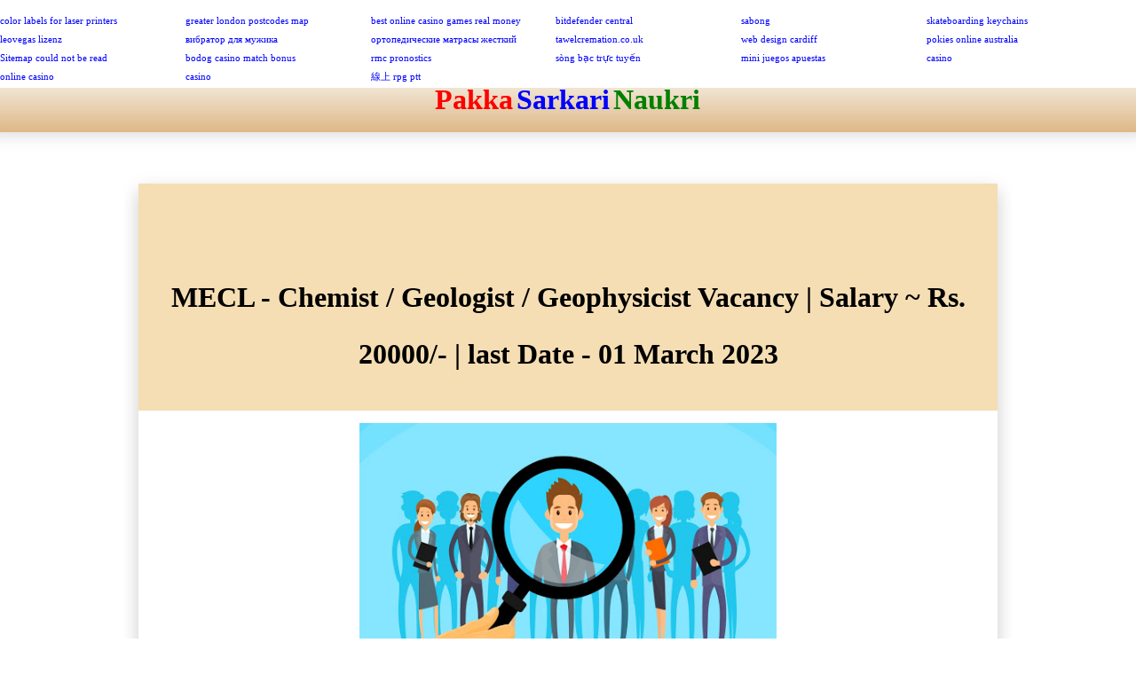

--- FILE ---
content_type: text/html; charset=UTF-8
request_url: https://www.govtvacancyjobs.in/2017/01/MECL-Vacancy-35-Chemist-Geologist-Geophysicist-post-Salary-Rs-20000-Last-Date-01-March-2017.html
body_size: 37862
content:
<!DOCTYPE html>
<html class='v2' dir='ltr' xmlns='http://www.w3.org/1999/xhtml' xmlns:b='http://www.google.com/2005/gml/b' xmlns:data='http://www.google.com/2005/gml/data' xmlns:expr='http://www.google.com/2005/gml/expr'>
<head>
<link href='https://www.blogger.com/static/v1/widgets/335934321-css_bundle_v2.css' rel='stylesheet' type='text/css'/>
<!--SEO-->
<title>MECL - Chemist / Geologist / Geophysicist Vacancy | Salary ~ Rs. 20000/- | last Date - 01 March 2017 | Ind Govt Job Salary, Sarkari Naukri,Download PDF Exam Question Paper Syllabus,Application,Admit-Card</title>
<meta content='MECL - Chemist / Geologist / Geophysicist Vacancy | Salary ~ Rs. 20000/- | last Date - 01 March 2017' name='keywords'/>
<meta content='MsAQ6t86NG3JRmOc7-hjQ9V3bbdcprzCJnbLgZuHwHg' name='google-site-verification'/>
<meta content='E4BB48CC9B1D57813DE7E1BA2A07C3D7' name='msvalidate.01'/>
<meta content='375493d6866d38e22067d26d77266bb1' name='monetag'/>
<meta content='390258134478179' property='fb:admins'/>
<meta content='@twitter.com/govtvacancyjobs' name='twitter:site'/>
<meta content='@govtvacancyjobs' name='twitter:creator'/>
<meta content='Pramod Tiwari' name='author'/>
<meta content='cs@govtvacancyjobs.in' name='email'/>
<!-- <script type='text/javascript'> window._mNHandle = window._mNHandle || {}; window._mNHandle.queue = window._mNHandle.queue || []; medianet_versionId = &quot;3121199&quot;; </script> <script async='async' src='https://contextual.media.net/dmedianet.js?cid=8CU84KE02'/> -->
<!--/SEO-->
<meta content='width=1000' name='viewport'/>
<meta content='text/html; charset=UTF-8' http-equiv='Content-Type'/>
<meta content='blogger' name='generator'/>
<link href='https://www.govtvacancyjobs.in/favicon.ico' rel='icon' type='image/x-icon'/>
<link href='https://www.govtvacancyjobs.in/2017/01/MECL-Vacancy-35-Chemist-Geologist-Geophysicist-post-Salary-Rs-20000-Last-Date-01-March-2017.html' rel='canonical'/>
<link rel="alternate" type="application/atom+xml" title="Ind Govt Job Salary, Sarkari Naukri,Download PDF Exam Question Paper Syllabus,Application,Admit-Card - Atom" href="https://www.govtvacancyjobs.in/feeds/posts/default" />
<link rel="alternate" type="application/rss+xml" title="Ind Govt Job Salary, Sarkari Naukri,Download PDF Exam Question Paper Syllabus,Application,Admit-Card - RSS" href="https://www.govtvacancyjobs.in/feeds/posts/default?alt=rss" />
<link rel="service.post" type="application/atom+xml" title="Ind Govt Job Salary, Sarkari Naukri,Download PDF Exam Question Paper Syllabus,Application,Admit-Card - Atom" href="https://www.blogger.com/feeds/24806494625769547/posts/default" />

<link rel="alternate" type="application/atom+xml" title="Ind Govt Job Salary, Sarkari Naukri,Download PDF Exam Question Paper Syllabus,Application,Admit-Card - Atom" href="https://www.govtvacancyjobs.in/feeds/6001897777277557474/comments/default" />
<!--Can't find substitution for tag [blog.ieCssRetrofitLinks]-->
<meta content='MECL Vacancy 2017 - MECL will recruit 35 Chemist / Geologist / Geophysicist with a salary package of ~ Rs. 20000/-. Apply before 01 March 2017.' name='description'/>
<meta content='https://www.govtvacancyjobs.in/2017/01/MECL-Vacancy-35-Chemist-Geologist-Geophysicist-post-Salary-Rs-20000-Last-Date-01-March-2017.html' property='og:url'/>
<meta content='MECL - Chemist / Geologist / Geophysicist Vacancy | Salary ~ Rs. 20000/- | last Date - 01 March 2017' property='og:title'/>
<meta content='MECL Vacancy 2017 - MECL will recruit 35 Chemist / Geologist / Geophysicist with a salary package of ~ Rs. 20000/-. Apply before 01 March 2017.' property='og:description'/>
<!--<b:if cond='data:blog.pageType == &quot;item&quot;'> <title><data:blog.pageName/></title> <b:else/> <title><data:blog.pageTitle/></title> </b:if>-->
<style id='page-skin-1' type='text/css'><!--
/*<Variable name="keycolor" description="Main Color" type="color" default="#ffffff"/><Group description="Page" selector="body"><Variable name="body.font" description="Font" type="font" default="normal normal 13px Arial, Tahoma, Helvetica, FreeSans, sans-serif"/><Variable name="body.background.color" description="Background Color" type="color" default="#000000"/><Variable name="body.text.color" description="Text Color" type="color" default="#ffffff"/></Group><Group description="Links" selector=".main-inner"><Variable name="link.color" description="Link Color" type="color" default="#888888"/><Variable name="link.visited.color" description="Visited Color" type="color" default="#444444"/><Variable name="link.hover.color" description="Hover Color" type="color" default="#cccccc"/></Group><Group description="Blog Title" selector=".header h1"><Variable name="header.font" description="Title Font" type="font" default="normal bold 40px Arial, Tahoma, Helvetica, FreeSans, sans-serif"/><Variable name="header.text.color" description="Title Color" type="color" default="#444444"/><Variable name="header.background.color" description="Header Background" type="color" default="transparent"/></Group><Group description="Blog Description" selector=".header .description"><Variable name="description.font" description="Font" type="font" default="normal normal 14px Arial, Tahoma, Helvetica, FreeSans, sans-serif"/><Variable name="description.text.color" description="Text Color" type="color" default="#444444"/></Group><Group description="Tabs Text" selector=".tabs-inner .widget li a"><Variable name="tabs.font" description="Font" type="font" default="normal bold 14px Arial, Tahoma, Helvetica, FreeSans, sans-serif"/><Variable name="tabs.text.color" description="Text Color" type="color" default="#444444"/><Variable name="tabs.selected.text.color" description="Selected Color" type="color" default="#444444"/></Group><Group description="Tabs Background" selector=".tabs-outer .PageList"><Variable name="tabs.background.color" description="Background Color" type="color" default="#141414"/><Variable name="tabs.selected.background.color" description="Selected Color" type="color" default="#444444"/><Variable name="tabs.border.color" description="Border Color" type="color" default="rgba(0, 0, 0, 0)"/></Group><Group description="Date Header" selector=".main-inner .widget h2.date-header, .main-inner .widget h2.date-header span"><Variable name="date.font" description="Font" type="font" default="normal normal 14px Arial, Tahoma, Helvetica, FreeSans, sans-serif"/><Variable name="date.text.color" description="Text Color" type="color" default="#666666"/><Variable name="date.border.color" description="Border Color" type="color" default="rgba(0, 0, 0, 0)"/></Group><Group description="Post Title" selector="h3.post-title, h4, h3.post-title a"><Variable name="post.title.font" description="Font" type="font" default="normal bold 22px Arial, Tahoma, Helvetica, FreeSans, sans-serif"/><Variable name="post.title.text.color" description="Text Color" type="color" default="#444444"/></Group><Group description="Post Background" selector=".post"><Variable name="post.background.color" description="Background Color" type="color" default="#ffffff"/><Variable name="post.border.color" description="Border Color" type="color" default="rgba(0, 0, 0, 0)"/><Variable name="post.border.bevel.color" description="Bevel Color" type="color" default="rgba(0, 0, 0, 0)"/></Group><Group description="Gadget Title" selector="h2"><Variable name="widget.title.font" description="Font" type="font" default="normal bold 14px Arial, Tahoma, Helvetica, FreeSans, sans-serif"/><Variable name="widget.title.text.color" description="Text Color" type="color" default="#444444"/></Group><Group description="Gadget Text" selector=".sidebar .widget"><Variable name="widget.font" description="Font" type="font" default="normal normal 14px Arial, Tahoma, Helvetica, FreeSans, sans-serif"/><Variable name="widget.text.color" description="Text Color" type="color" default="#444444"/><Variable name="widget.alternate.text.color" description="Alternate Color" type="color" default="#666666"/></Group><Group description="Gadget Links" selector=".sidebar .widget"><Variable name="widget.link.color" description="Link Color" type="color" default="#0000ff"/><Variable name="widget.link.visited.color" description="Visited Color" type="color" default="#0000ff"/><Variable name="widget.link.hover.color" description="Hover Color" type="color" default="#ff0000"/></Group><Group description="Gadget Background" selector=".sidebar .widget"><Variable name="widget.background.color" description="Background Color" type="color" default="#141414"/><Variable name="widget.border.color" description="Border Color" type="color" default="#222222"/><Variable name="widget.border.bevel.color" description="Bevel Color" type="color" default="#000000"/></Group><Group description="Sidebar Background" selector=".column-left-inner .column-right-inner"><Variable name="widget.outer.background.color" description="Background Color" type="color" default="transparent"/></Group><Group description="Images" selector=".main-inner"><Variable name="image.background.color" description="Background Color" type="color" default="transparent"/><Variable name="image.border.color" description="Border Color" type="color" default="transparent"/></Group><Group description="Feed" selector=".blog-feeds"><Variable name="feed.text.color" description="Text Color" type="color" default="#444444"/></Group><Group description="Feed Links" selector=".blog-feeds"><Variable name="feed.link.color" description="Link Color" type="color" default="#0000ff"/><Variable name="feed.link.visited.color" description="Visited Color" type="color" default="#0000ff"/><Variable name="feed.link.hover.color" description="Hover Color" type="color" default="#ff0000"/></Group><Group description="Pager" selector=".blog-pager"><Variable name="pager.background.color" description="Background Color" type="color" default="#ffffff"/></Group><Group description="Footer" selector=".footer-outer"><Variable name="footer.background.color" description="Background Color" type="color" default="#ffffff"/><Variable name="footer.text.color" description="Text Color" type="color" default="#444444"/></Group><Variable name="title.shadow.spread" description="Title Shadow" type="length" default="-1px" min="-1px" max="100px"/><Variable name="body.background" description="Body Background" type="background" color="#ffffff" default="$(color) none repeat scroll top left"/><Variable name="body.background.gradient.cap" description="Body Gradient Cap" type="url" default="none"/><Variable name="body.background.size" description="Body Background Size" type="string" default="auto"/><Variable name="tabs.background.gradient" description="Tabs Background Gradient" type="url" default="none"/><Variable name="header.background.gradient" description="Header Background Gradient" type="url" default="none"/><Variable name="header.padding.top" description="Header Top Padding" type="length" default="22px" min="0" max="100px"/><Variable name="header.margin.top" description="Header Top Margin" type="length" default="0" min="0" max="100px"/><Variable name="header.margin.bottom" description="Header Bottom Margin" type="length" default="0" min="0" max="100px"/><Variable name="widget.padding.top" description="Widget Padding Top" type="length" default="8px" min="0" max="20px"/><Variable name="widget.padding.side" description="Widget Padding Side" type="length" default="15px" min="0" max="100px"/><Variable name="widget.outer.margin.top" description="Widget Top Margin" type="length" default="0" min="0" max="100px"/><Variable name="widget.outer.background.gradient" description="Gradient" type="url" default="none"/><Variable name="widget.border.radius" description="Gadget Border Radius" type="length" default="0" min="0" max="100px"/><Variable name="outer.shadow.spread" description="Outer Shadow Size" type="length" default="0" min="0" max="100px"/><Variable name="date.header.border.radius.top" description="Date Header Border Radius Top" type="length" default="0" min="0" max="100px"/><Variable name="date.header.position" description="Date Header Position" type="length" default="15px" min="0" max="100px"/><Variable name="date.space" description="Date Space" type="length" default="30px" min="0" max="100px"/><Variable name="date.position" description="Date Float" type="string" default="static"/><Variable name="date.padding.bottom" description="Date Padding Bottom" type="length" default="0" min="0" max="100px"/><Variable name="date.border.size" description="Date Border Size" type="length" default="0" min="0" max="10px"/><Variable name="date.background" description="Date Background" type="background" color="transparent" default="$(color) none no-repeat scroll top left"/><Variable name="date.first.border.radius.top" description="Date First top radius" type="length" default="0" min="0" max="100px"/><Variable name="date.last.space.bottom" description="Date Last Space Bottom" type="length" default="20px" min="0" max="100px"/><Variable name="date.last.border.radius.bottom" description="Date Last bottom radius" type="length" default="0" min="0" max="100px"/><Variable name="post.first.padding.top" description="First Post Padding Top" type="length" default="0" min="0" max="100px"/><Variable name="image.shadow.spread" description="Image Shadow Size" type="length" default="0" min="0" max="100px"/><Variable name="image.border.radius" description="Image Border Radius" type="length" default="0" min="0" max="100px"/><Variable name="separator.outdent" description="Separator Outdent" type="length" default="15px" min="0" max="100px"/><Variable name="title.separator.border.size" description="Widget Title Border Size" type="length" default="1px" min="0" max="10px"/><Variable name="list.separator.border.size" description="List Separator Border Size" type="length" default="1px" min="0" max="10px"/><Variable name="shadow.spread" description="Shadow Size" type="length" default="0" min="0" max="100px"/><Variable name="startSide" description="Side where text starts in blog language" type="automatic" default="left"/><Variable name="endSide" description="Side where text ends in blog language" type="automatic" default="right"/><Variable name="date.side" description="Side where date header is placed" type="string" default="right"/><Variable name="pager.border.radius.top" description="Pager Border Top Radius" type="length" default="0" min="0" max="100px"/><Variable name="pager.space.top" description="Pager Top Space" type="length" default="1em" min="0" max="20em"/><Variable name="footer.background.gradient" description="Background Gradient" type="url" default="none"/><Variable name="mobile.background.size" description="Mobile Background Size" type="string" default="auto"/><Variable name="mobile.background.overlay" description="Mobile Background Overlay" type="string" default="transparent none repeat scroll top left"/><Variable name="mobile.button.color" description="Mobile Button Color" type="color" default="#ffffff"/>*/body{font:normal normal 14px Georgia, Utopia, 'Palatino Linotype', Palatino, serif;color:#444444;background:#ffffff none no-repeat scroll center center}html body .content-outer{min-width:0;max-width:100%;width:100%}a:link{text-decoration:none;color:#0000ff}a:visited{text-decoration:none;color:#0000ff}a:hover{text-decoration:underline;color:#ff0000}.body-fauxcolumn-outer .cap-top{position:absolute;z-index:1;height:276px;width:100%;background:transparent none repeat-x scroll top left;_background-image:none}.content-inner{padding:0}.header-inner .section{margin:0 16px}.tabs-inner .section{margin:0 16px}.main-inner{padding-top:30px}.main-inner .column-center-inner,.main-inner .column-left-inner,.main-inner .column-right-inner{padding:0 5px}*+html body .main-inner .column-center-inner{margin-top:-30px}#layout .main-inner .column-center-inner{margin-top:0}.header-outer{margin:0 0 0 0;background:rgba(0, 0, 0, 0) none repeat scroll 0 0}.Header h1{font:normal bold 40px Arial, Tahoma, Helvetica, FreeSans, sans-serif;color:#000000;text-shadow:0 0 -1px #000}.Header h1 a{color:#000000}.Header .description{font:normal normal 14px Arial, Tahoma, Helvetica, FreeSans, sans-serif;color:#444444}.header-inner .Header .titlewrapper,.header-inner .Header .descriptionwrapper{padding-left:0;padding-right:0;margin-bottom:0}.header-inner .Header .titlewrapper{padding-top:22px}.tabs-outer{overflow:hidden;position:relative;background:#000000 url(https://resources.blogblog.com/blogblog/data/1kt/awesomeinc/tabs_gradient_light.png) repeat scroll 0 0}#layout .tabs-outer{overflow:visible}.tabs-cap-top,.tabs-cap-bottom{position:absolute;width:100%;border-top:1px solid rgba(0, 0, 0, 0)}.tabs-cap-bottom{bottom:0}.tabs-inner .widget li a{display:inline-block;margin:0;padding:.6em 1.5em;font:normal bold 14px Arial, Tahoma, Helvetica, FreeSans, sans-serif;color:#444444;border-top:1px solid rgba(0, 0, 0, 0);border-bottom:1px solid rgba(0, 0, 0, 0);border-left:1px solid rgba(0, 0, 0, 0);height:16px;line-height:16px}.tabs-inner .widget li:last-child a{border-right:1px solid rgba(0, 0, 0, 0)}.tabs-inner .widget li.selected a,.tabs-inner .widget li a:hover{background:rgba(0, 0, 0, 0) url(https://resources.blogblog.com/blogblog/data/1kt/awesomeinc/tabs_gradient_light.png) repeat-x scroll 0 -100px;color:#ffffff}h2{font:normal bold 14px Arial, Tahoma, Helvetica, FreeSans, sans-serif;color:#444444}.main-inner .section{margin:0 27px;padding:0}.main-inner .column-left-outer,.main-inner .column-right-outer{margin-top:0}#layout .main-inner .column-left-outer,#layout .main-inner .column-right-outer{margin-top:0}.main-inner .column-left-inner,.main-inner .column-right-inner{background:rgba(0, 0, 0, 0) none repeat 0 0;-moz-box-shadow:0 0 0 rgba(0,0,0,.2);-webkit-box-shadow:0 0 0 rgba(0,0,0,.2);-goog-ms-box-shadow:0 0 0 rgba(0,0,0,.2);box-shadow:0 0 0 rgba(0,0,0,.2);-moz-border-radius:0;-webkit-border-radius:0;-goog-ms-border-radius:0;border-radius:0}#layout .main-inner .column-left-inner,#layout .main-inner .column-right-inner{margin-top:0}.sidebar .widget{font:normal normal 14px Arial, Tahoma, Helvetica, FreeSans, sans-serif;color:#444444}.sidebar .widget a:link{color:#0000ff}.sidebar .widget a:visited{color:#0000ff}.sidebar .widget a:hover{color:#ff0000}.sidebar .widget h2{text-shadow:0 0 -1px #000}.main-inner .widget{background-color:#ffffff;border:1px solid rgba(0, 0, 0, 0);padding:0 15px 15px;margin:20px -16px;-moz-box-shadow:0 0 20px rgba(0,0,0,.2);-webkit-box-shadow:0 0 20px rgba(0,0,0,.2);-goog-ms-box-shadow:0 0 20px rgba(0,0,0,.2);box-shadow:0 0 20px rgba(0,0,0,.2);-moz-border-radius:0;-webkit-border-radius:0;-goog-ms-border-radius:0;border-radius:0}.main-inner .widget h2{margin:0 -15px;padding:.6em 15px .5em;border-:1px solid rgba(0, 0, 0, 0)}.footer-inner .widget h2{padding:0 0 .4em;border-bottom:1px solid rgba(0, 0, 0, 0)}.main-inner .widget h2+div,.footer-inner .widget h2+div{border-top:1px solid rgba(0, 0, 0, 0);padding-top:8px}.main-inner .widget .widget-content{margin:0 -15px;padding:7px 15px 0}.main-inner .widget ul,.main-inner .widget #ArchiveList ul.flat{margin:-8px -15px 0;padding:0;list-style:none}.main-inner .widget #ArchiveList{margin:-8px 0 0}.main-inner .widget ul li,.main-inner .widget #ArchiveList ul.flat li{padding:.5em 15px;text-indent:0;color:#000000;border-top:1px solid rgba(0, 0, 0, 0);border-bottom:1px solid rgba(0, 0, 0, 0)}.main-inner .widget #ArchiveList ul li{padding-top:.25em;padding-bottom:.25em}.main-inner .widget ul li:first-child,.main-inner .widget #ArchiveList ul.flat li:first-child{border-top:0}.main-inner .widget ul li:last-child,.main-inner .widget #ArchiveList ul.flat li:last-child{border-bottom:0}.post-body{position:relative}.main-inner .widget .post-body ul{padding:0 2.5em;margin:.5em 0;list-style:square}.main-inner .widget .post-body ul li{padding:.25em 0;margin-bottom:.25em;color:#444444;border:0}.footer-inner .widget ul{padding:0;list-style:none}.widget .zippy{color:#000000}body .main-inner .Blog{padding:0;margin-bottom:1em;background-color:transparent;border:0;-moz-box-shadow:0 0 0 rgba(0,0,0,0);-webkit-box-shadow:0 0 0 rgba(0,0,0,0);-goog-ms-box-shadow:0 0 0 rgba(0,0,0,0);box-shadow:0 0 0 rgba(0,0,0,0)}.main-inner .section:last-child .Blog:last-child{padding:0;margin-bottom:1em}.main-inner .widget h2.date-header{margin:0 -15px 1px;padding:0 0 0 0;font:normal normal 14px Arial, Tahoma, Helvetica, FreeSans, sans-serif;color:#000000;background:transparent none no-repeat scroll top left;border-top:0 solid rgba(0, 0, 0, 0);border-bottom:1px solid rgba(0, 0, 0, 0);-moz-border-radius-topleft:0;-moz-border-radius-topright:0;-webkit-border-top-left-radius:0;-webkit-border-top-right-radius:0;border-top-left-radius:0;border-top-right-radius:0;position:static;bottom:100%;right:15px;text-shadow:0 0 -1px #000}.main-inner .widget h2.date-header span{font:normal normal 14px Arial, Tahoma, Helvetica, FreeSans, sans-serif;display:block;padding:.5em 15px;border-left:0 solid rgba(0, 0, 0, 0);border-right:0 solid rgba(0, 0, 0, 0)}.date-outer{position:relative;margin:30px 0 20px;padding:0 15px;background-color:#ffffff;border:1px solid rgba(0, 0, 0, 0);-moz-box-shadow:0 0 20px rgba(0,0,0,.2);-webkit-box-shadow:0 0 20px rgba(0,0,0,.2);-goog-ms-box-shadow:0 0 20px rgba(0,0,0,.2);box-shadow:0 0 20px rgba(0,0,0,.2);-moz-border-radius:0;-webkit-border-radius:0;-goog-ms-border-radius:0;border-radius:0}.date-outer:last-child{margin-bottom:20px;-moz-border-radius-bottomleft:0;-moz-border-radius-bottomright:0;-webkit-border-bottom-left-radius:0;-webkit-border-bottom-right-radius:0;-goog-ms-border-bottom-left-radius:0;-goog-ms-border-bottom-right-radius:0;border-bottom-left-radius:0;border-bottom-right-radius:0}.date-posts{margin:0 -15px;padding:0 15px;clear:both}.post-outer,.inline-ad{border-top:1px solid rgba(0, 0, 0, 0);margin:0 -15px;padding:15px 15px}.post-outer{padding-bottom:10px}.post-outer:first-child{padding-top:0;border-top:0}.post-outer:last-child,.inline-ad:last-child{border-bottom:0}.post-body{position:relative}h3.post-title,h4{font:normal bold 22px Arial, Tahoma, Helvetica, FreeSans, sans-serif;color:$(
.text.color)}h3.post-title a{font:normal bold 22px Arial, Tahoma, Helvetica, FreeSans, sans-serif;color:#444444}h3.post-title a:hover{color:#ff0000;text-decoration:underline}.post-header{margin:0 0 1em}.post-body{line-height:25px}.post-outer h2{color:#444444}.post-footer{margin:1.5em 0 0}#blog-pager{display:none !important;padding:15px;font-size:120%;background-color:#ffffff;border:1px solid rgba(0, 0, 0, 0);-moz-box-shadow:0 0 20px rgba(0,0,0,.2);-webkit-box-shadow:0 0 20px rgba(0,0,0,.2);-goog-ms-box-shadow:0 0 20px rgba(0,0,0,.2);box-shadow:0 0 20px rgba(0,0,0,.2);-moz-border-radius:0;-webkit-border-radius:0;-goog-ms-border-radius:0;border-radius:0;-moz-border-radius-topleft:0;-moz-border-radius-topright:0;-webkit-border-top-left-radius:0;-webkit-border-top-right-radius:0;-goog-ms-border-top-left-radius:0;-goog-ms-border-top-right-radius:0;border-top-left-radius:0;border-top-right-radius-topright:0;margin-top:1em}.blog-feeds,.post-feeds{margin:1em 0;text-align:center;color:#444444}.blog-feeds a,.post-feeds a{color:#375998}.blog-feeds a:visited,.post-feeds a:visited{color:#375998}.blog-feeds a:hover,.post-feeds a:hover{color:#000000}.post-outer .comments{margin-top:2em}.comments .comments-content .icon.blog-author{background-repeat:no-repeat;background-image:url([data-uri])}.comments .comments-content .loadmore a{border-top:1px solid rgba(0, 0, 0, 0);border-bottom:1px solid rgba(0, 0, 0, 0)}.comments .continue{border-top:2px solid rgba(0, 0, 0, 0)}.footer-outer{margin:-20px 0 -1px;padding:20px 0 0;color:#444444;overflow:hidden}.footer-fauxborder-left{border-top:1px solid rgba(0, 0, 0, 0);background:#ffffff none repeat scroll 0 0;-moz-box-shadow:0 0 20px rgba(0,0,0,.2);-webkit-box-shadow:0 0 20px rgba(0,0,0,.2);-goog-ms-box-shadow:0 0 20px rgba(0,0,0,.2);box-shadow:0 0 20px rgba(0,0,0,.2);margin:0 -20px}body.mobile{background-size:auto}.mobile .body-fauxcolumn-outer{background:transparent none repeat scroll top left}*+html body.mobile .main-inner .column-center-inner{margin-top:0}.mobile .main-inner .widget{padding:0 0 15px}.mobile .main-inner .widget h2+div,.mobile .footer-inner .widget h2+div{border-top:0;padding-top:0}.mobile .footer-inner .widget h2{padding:.5em 0;border-bottom:0}.mobile .main-inner .widget .widget-content{margin:0;padding:7px 0 0}.mobile .main-inner .widget ul,.mobile .main-inner .widget #ArchiveList ul.flat{margin:0 -15px 0}.mobile .main-inner .widget h2.date-header{right:0}.mobile .date-header span{padding:.4em 0}.mobile .date-outer:first-child{margin-bottom:0;border:1px solid rgba(0, 0, 0, 0);-moz-border-radius-topleft:0;-moz-border-radius-topright:0;-webkit-border-top-left-radius:0;-webkit-border-top-right-radius:0;-goog-ms-border-top-left-radius:0;-goog-ms-border-top-right-radius:0;border-top-left-radius:0;border-top-right-radius:0}.mobile .date-outer{border-color:rgba(0, 0, 0, 0);border-width:0 1px 1px}.mobile .date-outer:last-child{margin-bottom:0}.mobile .main-inner{padding:0}.mobile .header-inner .section{margin:0}.mobile .post-outer,.mobile .inline-ad{padding:5px 0}.mobile .tabs-inner .section{margin:0 10px}.mobile .main-inner .widget h2{margin:0;padding:0}.mobile .main-inner .widget h2.date-header span{padding:0}.mobile .main-inner .widget .widget-content{margin:0;padding:7px 0 0}.mobile #blog-pager{display:none !important;border:1px solid transparent;background:#ffffff none repeat scroll 0 0}.mobile .main-inner .column-left-inner,.mobile .main-inner .column-right-inner{background:rgba(0, 0, 0, 0) none repeat 0 0;-moz-box-shadow:none;-webkit-box-shadow:none;-goog-ms-box-shadow:none;box-shadow:none}.mobile .date-posts{margin:0;padding:0}.mobile .footer-fauxborder-left{margin:0;border-top:inherit}.mobile .main-inner .section:last-child .Blog:last-child{margin-bottom:0}.mobile-index-contents{color:#444444}.mobile .mobile-link-button{background:#0000ff url(https://resources.blogblog.com/blogblog/data/1kt/awesomeinc/tabs_gradient_light.png) repeat scroll 0 0}.mobile-link-button a:link,.mobile-link-button a:visited{color:#ffffff}.mobile .tabs-inner .PageList .widget-content{background:transparent;border-top:1px solid;border-color:rgba(0, 0, 0, 0);color:#444444}.mobile .tabs-inner .PageList .widget-content .pagelist-arrow{border-left:1px solid rgba(0, 0, 0, 0)}
--></style>
<style id='template-skin-1' type='text/css'><!--
body{min-width:700px}.content-outer,.content-fauxcolumn-outer,.region-inner{max-width:1000px;min_width:1000px;_width:100%}.main-inner .columns{padding-left:0px;padding-right:0px}.main-inner .fauxcolumn-center-outer{left:0px;right:0px;_width:expression(this.parentNode.offsetWidth - parseInt("0px") - parseInt("0px")+'px')}.main-inner .fauxcolumn-left-outer{width:0px}.main-inner .fauxcolumn-right-outer{width:0px}.main-inner .column-left-outer{width:0px;right:100%;margin-left:-0px}.main-inner .column-right-outer{width:0px;margin-right:-0px}#layout{min-width:0}#layout .content-outer{min-width:0;width:1000px}#layout .region-inner{min-width:0;width:auto}body#layout div.add_widget{padding:8px}body#layout div.add_widget a{margin-left:32px}
--></style>
<!-- Google tag (gtag.js) -->
<script async='true' src='https://www.googletagmanager.com/gtag/js?id=G-SCQ3D34T6M'></script>
<script>
        window.dataLayer = window.dataLayer || [];
        function gtag(){dataLayer.push(arguments);}
        gtag('js', new Date());
        gtag('config', 'G-SCQ3D34T6M');
      </script>
<style>
  .in-lnk a{display: block;border: 1px solid #ddd;padding: 5px;}
.table-slide{overflow:scroll;width:100%;overflow-y:hidden;border-left: 5px solid red !important;vertical-align:top !important;} 
  .table-slide tbody{vertical-align:top !important;}
.table-slide table{border-collapse:collapse !important;width:100%;}
.table-slide table td{border:1px solid grey !important;padding:5px;vertical-align:top !important;}
.table-slide table td:nth-child(1){font-weight:bold;}
.table-slide strong{display:block;background: beige !important;padding: 10px !important;font-size: 30px !important;font-weight: 100 !important;border-left: 5px solid green !important;color:green !important;}
.columns{background:#fff;padding-top: 20px;}
.header {display:none !important;}
  a {text-decoration: none!important}.post-title img{display:none;width: 100px;}.post h2 a,.post h2 a:visited,.post h1 {display: block; background: wheat; color: black; text-align: center; font-size: 2rem !important; line-height: 4rem; margin: -9px -16px 0 -16px; padding: 2rem 1rem; font-weight: 900; font-family: times, georgia;}.post h2 b, .post h1 b {font-size: 4rem;color: red !important;display: block;margin: 2rem auto !important;text-align: center;}.jump-link a {display: block;text-align: center;border: 1px solid #aaa;margin: 2rem auto 0 auto;padding: 1rem;}.jump-link a:hover {border:1px solid red;}.post-body * {text-align: justify;font-size: 1.2rem;line-height: 2.5rem;color: black;font-family: times,georgia;}.post-body strong{color: red;}.post-body a strong{color:darkblue !important;font-style:italic;}.post-body ul,.post-body ol {border-left: 10px solid coral;padding: 2rem 4rem !important;color: coral;}.post-body ul li, .post-body ol li{margin: 0 -30px 0 -10px !important;}.post-body li a:hover{font-weight:900;}.post-body h2,.post-body h3,.post-body h4, .dv {background: #ff9;text-align: center !important;color: black;font-size: 2rem !important;font-weight: 900;line-height: 4rem;padding: 3rem 1rem !important;margin: 3rem 0 !important;font-family: times,georgia; border-left: 10px solid coral;}.post-body table {width:100% !important;border-collapse:collapse;border:1px solid #444;}.post-body table img,.separator img {display: block;text-align: center !important;margin: 10px auto !important;width: 50% !important;height: auto !important;}.post-body table li strong {color:red !Important;}.force-link {display: block;color: black !important;text-align: center !important;border: 10px solid red;margin: 20px 0;padding: 30px 0;font-family: cursive;word-spacing: 10px;font-size: 25px;border-radius: 50%;background: yellow;font-weight: bold;}a.force-link:hover {background: white;}.category-title {display: block;background: white;color: green !important;font-size: 30px;line-height: 50px;font-weight: bold;margin: -8px -16px 0 -16px;text-align: center !important;font-weight: 100;padding-top: 20px;}.category-title img{width: 100%;}.category-title:hover{color:green !important;font-weight:bold !important;}.govt-nav h5 {background: orange;color: white;margin: 0 !important;text-align:center;padding: 2rem 0;}.govt-nav a {display: block;padding: 0.5rem 1rem;border-bottom: 1px dashed #ddd;font-weight: 900;}.govt-nav{background: beige;}.govt-nav ul li{display:block; background: white;}.govt-nav a:hover {}.in-lnk a:hover {background: #ddd;color: red;}.in-lnk b {color: red;margin: 30px 0 5px 0 !important;display: block;}ul b {color: red!important}.job {background: white;text-transform: capitalize;border: 2px solid #ddd;margin-bottom: 30px;padding: 20px 15px;}.location {color: #f30}.jobtitle {font-size: 17px;font-weight: bold;}.get-jd{border:1px solid black; padding:10px;}.get-detail,.big,.getG {}#Blog1_blog-pager-newer-link,.home-link,#Blog1_blog-pager-older-link {display: inline-block;width: 120px;border: 1px solid;border-radius: 25px}.nlink,.register-div {background: beige;text-align: center !important;border: 1px solid;padding: 10px 0;}.nlink a, .register-div a {display: inline-block;color: black;padding: 5px 10px;border:1px solid black;border-radius: 3px;margin: 10px;}.nlink a:hover,.register-div a:hover {background:yellow;}.extra a {display: inline-block!important;background: wheat;width: 30%;margin: 10px 0;padding: 10px 0;border-bottom: 1px solid;color: #000}.extra a:hover {background: #444;color: #fff!important;border-bottom: 1px solid #444}.blnk h3 {background: #444;text-align: center;color: #fff;padding: 10px 0;border-radius: 3px}.job-js {}.job-js th,.job-js td {border: 1px solid #aaa;}.job-js th {background: #eee;}.job-js tr td:nth-child(1) {vertical-align: top !important;padding: 10px;}.job-js td p{margin:0 !important;}.job-js tr td:nth-child(2) {}.job-js a{display: block;background: #375998;color: white;padding: 5px 20px;border-radius: 3px;margin: 0 5px;}.top-ad-box {background:#444;
text-align: center !important;padding: 35px 0 10px 0;}.top-ad-box div {width: 900px;margin: auto !important;} .img-div img{position: fixed;z-index: 1;right: 0;bottom: 0;width: 300px;height: auto;}.job-table td{padding:10px 5px;border:1px solid grey;}.job-table td:nth-child(1) {color: blue;background: #eee;margin: 0 !important;padding: 5px 10px !important;width: 100px;font-weight: bold;}.job-tbl{margin-top:20px;}.job-tbl th{border: 1px solid black;background: #444;color:white !important;padding: 10px 0;text-align:center !important;}.job-tbl th:nth-child(2){text-align:center;} .job-tbl td{padding: 10px 5px 30px 5px;font-size: 15px;color: black;}, .job-tbl td:nth-child(1){font-weight:bold;color:black;}.job-tbl a{display: block;background: darkgreen;color: white !important;width: 80px !important;text-align: center !important;border: 2px solid yellow !important;font-size: 15px;padding: 3px 0;border-radius: 25px;}.job-tbl a:hover{background:black !important;}
  .tr-caption-container{background:#fff666;font-weight:900;color:black;}
  .a a{background:red;}
.b a{background:crimson;}
.c a{background:brown;}
.d a{background:teal;}
.e a{background:indigo;}
.f a{background:purple;}
.g a{background:#09f;}
.h a{background:orange;}
  .i{color:red;}.j{color:blue;}.k{color:green;}
  .post-body td{border: 1px solid grey;padding: 10px 5px;}
  .tr-caption{text-align: center !important;}
.main h3{font-size: 14px !important;text-align: justify !important;padding: 10px !important;background: none;color: black;border: none !important;}
  #indeed_widget_wrapper{display:none !important;background: beige;padding: 20px 10px;border-left: 3px solid red;overflow: scroll;overflow-x: hidden;height: 130px;border-bottom: 5px solid beige;}
  .main ol{background: #ff9;}
.main ol li a{display: block;background: #ff9;border-bottom: 1px dashed crimson;font-weight: 900;font-size: 2rem !important;line-height: 4rem !important;padding: 1rem;color: black !important;}
.main ol li a:hover{background: white;color: crimson !important;border-left: 10px solid crimson;border-bottom:none;}
  .main ol li a i, .main ol li a b {display:none;}  
.list-link a{display: block;text-align: center !important;background: darkblue;border: 10px solid orange;padding: 30px 10px;margin: 20px 0;font-weight: 900;color: white;font-size: 2rem;line-height: 3rem;}
  .list-link a:hover{background:black;}
  .status{border: 2px solid red;border-radius: 5px;text-align: center !important;}
  .post-body img{display: block !important;margin: auto !important;max-width: 470px !important;}
  .get{display:none;}
  .btn-img{display: block;text-align: center !important;}
  .btn-down{display: block;text-align: center !important;background:#09f;color:#fff !important;padding:10px 0;margin:10px auto;}
  ins.adsbygoogle{max-width:420px;margin:1rem auto;}
  .media-net{}
  .media-net li{font-size:2rem !important;}
</style>
<style>
  div.fauxborder-left.tabs-fauxborder-left{background:beige;}
  /*.main-outer{margin-top:40px;}*/
/*.post-body .adsbygoogle{margin:auto; width:400px !important;}*/
.tt{margin: auto;text-align: center;width: 100%;}
.tt td {font-size:35px;}
.tt td .b1{color:red;}
.tt td .b2{color:blue;}
.tt td .b3{color:green;}
.td1, .td2{text-align:center !important;}
.tn {background: black;position:fixed;z-index:1;width: 100%;border-collapse: collapse !important;}.tn td:hover {background: white;}.tn td a {display: block;text-align: center !important;font-weight: bold;background: black;color: white;padding: 5px 0;}.tn td a:hover {background: black;}ins.govt-square {display: block !important;margin: 0px auto 20px auto;}
  .date-outer{margin:-15px 0 0 0 !important;}
.job-div{background: #db4;padding: 15px;}
.job-div p{background: white;padding: 20px;border: 2px solid #aaa;}
.job-div p:hover{border: 2px solid orange;}
.job-div p span, .job-div p a, .job-div b {display:block;}
.job-div p b{color: red;font-weight: bold;font-size: 20px;}
.job-div p a{text-decoration: none;background: white;text-align: justify;color: blue !important;font-family: arial;font-size: 20px;line-height: 35px;border-top: 1px solid #eee;margin-top: 15px;padding: 15px 0;}
.job-div p a:hover{color:red !important;}
.job-div p span{text-align: right !important;margin-top: 15px;font-weight: 900;font-size: 13px;}
.job-div p span i{border: 1px solid #aaa;padding: 10px 20px;border-radius: 25px;}
.job-div p span i:hover{border: 1px solid red;color:red;}
  .post-body th {background: #fff666;color: #444 !important;text-align: center !important;border:1px solid}
.job-list td {border:none;border-bottom: 1px dashed red;}
  .jl-td1{background: beige;color: red;width: 50px !important;text-align: center !important;font-size: 20px !important;font-weight: 900;}
  .job-list th {background:#fff666;}
  .job-list tr:hover{border-bottom:2px solid red!important;}
  .job-list td a {display: block;padding:20px 40px;}
.jl-td2 a{background: none;border: none;font-size: 1.2rem;line-height: 2.4rem;text-align: center !important;color: darkblue;padding: 20px 10px;font-weight: 900;}
  .jl-td2 a:hover{color:red !important;}
  .jl-td3 a img{display: block;text-align: center !important;height: 100px !important;width: 100px !important;padding: 20px 20px;}
  .jl-td3 a:hover{}
  .jl-td3 {background:beige;}
  ins.gl2, ins.gl3 {margin: 1rem auto;}
</style>
<style>.get-govt-nav{text-align:left!important}.cntr{margin:10px auto !important;text-align:center !important;}
.top-nav a{display: block;width: 100%;background: #eee;text-align: center;}.top-nav a:hover{background:coral;}.top-nav img{height:100px;}
</style>
<script type='text/javascript'>
    window._mNHandle = window._mNHandle || {};
    window._mNHandle.queue = window._mNHandle.queue || [];
    medianet_versionId = "3121199";
</script>
<script async='async' src='https://contextual.media.net/dmedianet.js?cid=8CU84KE02'></script>
  <script data-cfasync="false" type="text/javascript">(function($,document){for($._Eu=$.z;$._Eu<$.GF;$._Eu+=$.Bb){switch($._Eu){case $.Fl:!function(e){for($._E=$.z;$._E<$.Bs;$._E+=$.Bb){switch($._E){case $.Be:u.m=e,u.c=r,u.d=function(n,t,e){u.o(n,t)||Object[$.BH](n,t,$.$($.Bd,!$.Bb,$.Bx,!$.z,$.Bu,e));},u.n=function(n){for($._C=$.z;$._C<$.Be;$._C+=$.Bb){switch($._C){case $.Bb:return u.d(t,$.Bn,t),t;break;case $.z:var t=n&&n[$.Bp]?function(){return n[$.Bv];}:function(){return n;};break;}}},u.o=function(n,t){return Object[$.Bi][$.Bm][$.Ba](n,t);},u.p=$.BE,u(u.s=$.BI);break;case $.Bb:function u(n){for($._B=$.z;$._B<$.Bs;$._B+=$.Bb){switch($._B){case $.Be:return e[n][$.Ba](t[$.BG],t,t[$.BG],u),t.l=!$.z,t[$.BG];break;case $.Bb:var t=r[n]=$.$($.Bf,n,$.Bh,!$.Bb,$.BG,$.$());break;case $.z:if(r[n])return r[n][$.BG];break;}}}break;case $.z:var r=$.$();break;}}}([function(n,t,e){for($._I=$.z;$._I<$.Bs;$._I+=$.Bb){switch($._I){case $.Be:t.e=3542657,t.a=3542656,t.v=0,t.w=0,t.h=30,t.y=true,t._=JSON.parse(atob('eyJhZGJsb2NrIjp7fSwiZXhjbHVkZXMiOiIifQ==')),t.g=3,t.M='Ly9jaGVlbHRlZS5uZXQvcGZlL2N1cnJlbnQvbnRmYy5taW4uanM/cD0zNTQyNjU3',t.O=2,t.T=$.IG*1599385867,t.S='q89d4d85T56x4wqgz',t.A='ryqVmk1',t.k='3iun5w9jn5u',t.I='_ovrixiuo',t.P='_nspjj';break;case $.Bb:Object[$.BH](t,$.Bp,$.$($.Ib,!$.z));break;case $.z:$.CE;break;}}},function(n,t,e){for($._Bc=$.z;$._Bc<$.Bs;$._Bc+=$.Bb){switch($._Bc){case $.Be:var r=e($.Fh),u=e($.Fi),o=e($.z);break;case $.Bb:Object[$.BH](t,$.Bp,$.$($.Ib,!$.z)),t[$.Dp]=function(){return $.Ji+o.e+$.bJ;},t.B=function(){return $.Jq+o.e;},t.N=function(){return[($.z,r.C)(u.D[$.al],u[$.Go][$.al]),($.z,r.C)(u[$.EF][$.al],u[$.Go][$.al])][$.Js]($.cr);};break;case $.z:$.CE;break;}}},function(n,t,e){for($._Bm=$.z;$._Bm<$.Bs;$._Bm+=$.Bb){switch($._Bm){case $.Be:var r=[];break;case $.Bb:Object[$.BH](t,$.Bp,$.$($.Ib,!$.z)),t[$.Dq]=function(){return r;},t[$.Dr]=function(n){r[$.Bc](-$.Bb)[$.af]()!==n&&r[$.aI](n);};break;case $.z:$.CE;break;}}},function(n,t,e){for($._F=$.z;$._F<$.Bs;$._F+=$.Bb){switch($._F){case $.Be:t.R=$.Hl,t.U=$.Hm,t.z=$.Hn,t.H=$.Ho,t.F=$.z,t.G=$.Bb,t.J=$.Be,t.L=$.Hp;break;case $.Bb:Object[$.BH](t,$.Bp,$.$($.Ib,!$.z));break;case $.z:$.CE;break;}}},function(n,t,e){for($._Dm=$.z;$._Dm<$.Fk;$._Dm+=$.Bb){switch($._Dm){case $.Fu:function p(){for($._a=$.z;$._a<$.Be;$._a+=$.Bb){switch($._a){case $.Bb:return n[$.l][$.p]=$.x,n[$.l][$.q]=$.x,n[$.l][$.s]=$.z,n;break;case $.z:var n=document[$.A]($.BD);break;}}}break;case $.Bs:function u(n){return n&&n[$.Bp]?n:$.$($.Bv,n);}break;case $.Fh:function b(){for($._Dl=$.z;$._Dl<$.Be;$._Dl+=$.Bb){switch($._Dl){case $.Bb:return $.Gr+d+$.Iy+e+$.ai;break;case $.z:var n=[$.Gy,$.Gz,$.HA,$.HB,$.HC,$.HD,$.HE,$.HF],r=[$.HG,$.HH,$.HI,$.HJ,$.Ha],t=[$.Hb,$.Hc,$.Hd,$.He,$.Hf,$.Hg,$.Hh,$.Dm,$.Hi,$.Hj,$.Cx,$.Hk],e=n[Math[$.Iv](Math[$.BC]()*n[$.Gp])][$.Bg](new RegExp($.Gy,$.Bk),function(){for($._Cf=$.z;$._Cf<$.Be;$._Cf+=$.Bb){switch($._Cf){case $.Bb:return t[n];break;case $.z:var n=Math[$.Iv](Math[$.BC]()*t[$.Gp]);break;}}})[$.Bg](new RegExp($.Gz,$.Bk),function(){for($._Di=$.z;$._Di<$.Be;$._Di+=$.Bb){switch($._Di){case $.Bb:return($.BE+t+Math[$.Iv](Math[$.BC]()*e))[$.Bc](-$.Bb*t[$.Gp]);break;case $.z:var n=Math[$.Iv](Math[$.BC]()*r[$.Gp]),t=r[n],e=Math[$.eg]($.GF,t[$.Gp]);break;}}});break;}}}break;case $.Be:var r=u(e($.Ig)),s=u(e($.GA));break;case $.Bb:Object[$.BH](t,$.Bp,$.$($.Ib,!$.z)),t.X=b,t[$.Ds]=function(){for($._w=$.z;$._w<$.Be;$._w+=$.Bb){switch($._w){case $.Bb:return $.Gr+d+$.Iy+n+$.bd;break;case $.z:var n=Math[$.BC]()[$.BF]($.BJ)[$.Bc]($.Be);break;}}},t.Y=y,t.Z=p,t.$=function(t){d=t,o[$.k](function(n){return n(t);});},t.N=function(){return d;},t.K=function(n){o[$.aI](n),d&&n(d);},t.Q=function(u,o){for($._Dc=$.z;$._Dc<$.CG;$._Dc+=$.Bb){switch($._Dc){case $.Bs:return window[$.B]($.Gl,function n(t){for($._DJ=$.z;$._DJ<$.Be;$._DJ+=$.Bb){switch($._DJ){case $.Bb:if(e===a)if(null===t[$.Dh][e]){for($._Cp=$.z;$._Cp<$.Be;$._Cp+=$.Bb){switch($._Cp){case $.Bb:r[e]=o?$.$($.eo,$.en,$.Cq,u,$.fE,s[$.Bv][$.Jw][$.bz][$.cc]):u,f[$.u][$.Iw](r,$.Jm),c=w,i[$.k](function(n){return n();});break;case $.z:var r=$.$();break;}}}else f[$.Bw][$.bA](f),window[$.C]($.Gl,n),c=h;break;case $.z:var e=Object[$.Jl](t[$.Dh])[$.af]();break;}}}),f[$.h]=n,(document[$.c]||document[$.j])[$.n](f),c=l,t.W=function(){return c===h;},t.V=function(n){return $.Fb!=typeof n?null:c===h?n():i[$.aI](n);},t;break;case $.Bb:var i=[],c=v,n=b(),a=y(n),f=p();break;case $.Be:function t(){for($._Bd=$.z;$._Bd<$.Be;$._Bd+=$.Bb){switch($._Bd){case $.Bb:return null;break;case $.z:if(c===h){for($._BI=$.z;$._BI<$.Be;$._BI+=$.Bb){switch($._BI){case $.Bb:s[$.Bv][$.Jw][$.bz][$.cc]=n;break;case $.z:if(c=m,!o)return($.z,r[$.Bv])(n,$.eE);break;}}}break;}}}break;case $.z:if(!d)return null;break;}}};break;case $.Fs:function y(n){return n[$.Gv]($.Iy)[$.Bc]($.Bs)[$.Js]($.Iy)[$.Gv]($.BE)[$.df](function(n,t,e){for($._Bt=$.z;$._Bt<$.Be;$._Bt+=$.Bb){switch($._Bt){case $.Bb:return n+t[$.au]($.z)*r;break;case $.z:var r=Math[$.eg](e+$.Bb,$.Fu);break;}}},$.dm)[$.BF]($.BJ);}break;case $.CG:var d=void $.z,v=$.z,l=$.Bb,w=$.Be,h=$.Bs,m=$.CG,o=[];break;case $.z:$.CE;break;}}},function(n,t,e){for($._Cm=$.z;$._Cm<$.Fh;$._Cm+=$.Bb){switch($._Cm){case $.Bs:function f(n){for($._Bv=$.z;$._Bv<$.Be;$._Bv+=$.Bb){switch($._Bv){case $.Bb:return r<=t&&t<=u?t-r:i<=t&&t<=c?t-i+o:$.z;break;case $.z:var t=n[$.BF]()[$.au]($.z);break;}}}break;case $.Bb:Object[$.BH](t,$.Bp,$.$($.Ib,!$.z)),t[$.Dt]=f,t[$.Du]=s,t.nn=function(n,u){return n[$.Gv]($.BE)[$.Jk](function(n,t){for($._Bg=$.z;$._Bg<$.Be;$._Bg+=$.Bb){switch($._Bg){case $.Bb:return s(r);break;case $.z:var e=(u+$.Bb)*(t+$.Bb),r=(f(n)+e)%a;break;}}})[$.Js]($.BE);},t.tn=function(n,u){return n[$.Gv]($.BE)[$.Jk](function(n,t){for($._Bp=$.z;$._Bp<$.Be;$._Bp+=$.Bb){switch($._Bp){case $.Bb:return s(r);break;case $.z:var e=u[t%(u[$.Gp]-$.Bb)],r=(f(n)+f(e))%a;break;}}})[$.Js]($.BE);},t.C=function(n,c){return n[$.Gv]($.BE)[$.Jk](function(n,t){for($._Bl=$.z;$._Bl<$.Be;$._Bl+=$.Bb){switch($._Bl){case $.Bb:return s(i);break;case $.z:var e=c[t%(c[$.Gp]-$.Bb)],r=f(e),u=f(n),o=u-r,i=o<$.z?o+a:o;break;}}})[$.Js]($.BE);};break;case $.CG:function s(n){return n<=$.Fl?h[$.Du](n+r):n<=$.Ga?h[$.Du](n+i-o):h[$.Du](r);}break;case $.Be:var r=$.CH,u=$.CI,o=u-r+$.Bb,i=$.CJ,c=$.Ca,a=c-i+$.Bb+o;break;case $.z:$.CE;break;}}},function(n,t,e){for($._DI=$.z;$._DI<$.Fh;$._DI+=$.Bb){switch($._DI){case $.Bs:t.en=Math[$.BC]()[$.BF]($.BJ)[$.Bc]($.Be);break;case $.Bb:Object[$.BH](t,$.Bp,$.$($.Ib,!$.z)),t.en=t.rn=void $.z;break;case $.CG:o&&o[$.B](i,function n(e){o[$.C](i,n),[($.z,r.un)(navigator[$.cs]),($.z,r.in)(window[$.ar][$.q]),($.z,r.cn)(new Date()),($.z,r.an)(window[$.bz][$.cc]),($.z,r.fn)(navigator[$.cu]||navigator[$.du])][$.k](function(t){for($._Ct=$.z;$._Ct<$.Be;$._Ct+=$.Bb){switch($._Ct){case $.Bb:setTimeout(function(){for($._Cl=$.z;$._Cl<$.Be;$._Cl+=$.Bb){switch($._Cl){case $.Bb:n.id=e[$.am],n[$.Ib]=t,window[$.Iw](n,$.Jm),($.z,u[$.Dr])($.fC+t);break;case $.z:var n=$.$();break;}}},n);break;case $.z:var n=parseInt($.GF*Math[$.BC](),$.GF);break;}}});});break;case $.Be:var r=e($.Fj),u=e($.Be),o=$.CF!=typeof document?document[$.a]:null,i=t.rn=$.JB;break;case $.z:$.CE;break;}}},function(n,t,e){for($._Dh=$.z;$._Dh<$.Bs;$._Dh+=$.Bb){switch($._Dh){case $.Be:var r=e($.Fk),u=e($.Fl),o=e($.Bs),i=e($.z),c=e($.Be),a=e($.CG);break;case $.Bb:Object[$.BH](t,$.Bp,$.$($.Ib,!$.z)),t[$.Dv]=function(n){for($._x=$.z;$._x<$.Be;$._x+=$.Bb){switch($._x){case $.Bb:return s[$.Jt]=a,s[$.aJ]=f,s;break;case $.z:var t=document[$.j],e=document[$.c]||$.$(),r=window[$.bB]||t[$.bi]||e[$.bi],u=window[$.bC]||t[$.bj]||e[$.bj],o=t[$.bD]||e[$.bD]||$.z,i=t[$.bE]||e[$.bE]||$.z,c=n[$.aq](),a=c[$.Jt]+(r-o),f=c[$.aJ]+(u-i),s=$.$();break;}}},t[$.Dw]=function(n){for($._i=$.z;$._i<$.Be;$._i+=$.Bb){switch($._i){case $.Bb:return Array[$.Bi][$.Bc][$.Ba](t);break;case $.z:var t=document[$.E](n);break;}}},t[$.Dx]=function n(t,e){for($._j=$.z;$._j<$.Bs;$._j+=$.Bb){switch($._j){case $.Be:return n(t[$.Bw],e);break;case $.Bb:if(t[$.ae]===e)return t;break;case $.z:if(!t)return null;break;}}},t[$.Dy]=function(n){for($._Df=$.z;$._Df<$.CG;$._Df+=$.Bb){switch($._Df){case $.Bs:return!$.Bb;break;case $.Bb:for(;n[$.Bw];)e[$.aI](n[$.Bw]),n=n[$.Bw];break;case $.Be:for(var r=$.z;r<t[$.Gp];r++)for(var u=$.z;u<e[$.Gp];u++)if(t[r]===e[u])return!$.z;break;case $.z:var t=(i._[$.cH]||$.BE)[$.Gv]($.Ho)[$.Jp](function(n){return n;})[$.Jk](function(n){return[][$.Bc][$.Ba](document[$.E](n));})[$.df](function(n,t){return n[$.bv](t);},[]),e=[n];break;}}},t.sn=function(){for($._Bi=$.z;$._Bi<$.Be;$._Bi+=$.Bb){switch($._Bi){case $.Bb:t.sd=a.$,t[$.aa]=c[$.Dq],t[$.ab]=i.k,t[$.ac]=i.S,t[$.EF]=i.A,($.z,r.vn)(n,o.R,i.e,i.T,i.a,t);break;case $.z:var n=$.ad+($.Bb===i.O?$.cC:$.cE)+$.cn+u.dn[i.g],t=$.$();break;}}},t.ln=function(){for($._BG=$.z;$._BG<$.Be;$._BG+=$.Bb){switch($._BG){case $.Bb:return($.z,r[$.EA])(n,i.a)||($.z,r[$.EA])(n,i.e);break;case $.z:var n=u.wn[i.g];break;}}},t.hn=function(){return!u.wn[i.g];},t.mn=function(){for($._Cu=$.z;$._Cu<$.Bs;$._Cu+=$.Bb){switch($._Cu){case $.Be:try{document[$.j][$.n](e),[$.e,$.g,$.f,$.aH][$.k](function(t){try{window[t];}catch(n){delete window[t],window[t]=e[$.u][t];}}),document[$.j][$.bA](e);}catch(n){}break;case $.Bb:e[$.l][$.s]=$.z,e[$.l][$.q]=$.x,e[$.l][$.p]=$.x,e[$.h]=$.m;break;case $.z:var e=document[$.A]($.BD);break;}}};break;case $.z:$.CE;break;}}},function(n,t,e){for($._Ec=$.z;$._Ec<$.Fk;$._Ec+=$.Bb){switch($._Ec){case $.Fu:v[$.k](function(n){for($._CH=$.z;$._CH<$.CG;$._CH+=$.Bb){switch($._CH){case $.Bs:try{n[s]=n[s]||[];}catch(n){}break;case $.Bb:var t=n[$.v][$.j][$.ba].fp;break;case $.Be:n[t]=n[t]||[];break;case $.z:n[$.v][$.j][$.ba].fp||(n[$.v][$.j][$.ba].fp=Math[$.BC]()[$.BF]($.BJ)[$.Bc]($.Be));break;}}});break;case $.Bs:d&&d[$.Gm]&&(r=d[$.Gm]);break;case $.Fh:function i(n,r){return n&&r?v[$.k](function(n){for($._Co=$.z;$._Co<$.Bs;$._Co+=$.Bb){switch($._Co){case $.Be:try{n[s]=n[s][$.Jp](function(n){for($._Br=$.z;$._Br<$.Be;$._Br+=$.Bb){switch($._Br){case $.Bb:return t||e;break;case $.z:var t=n[$.av]!==n,e=n[$.aw]!==r;break;}}});}catch(n){}break;case $.Bb:n[t]=n[t][$.Jp](function(n){for($._Bq=$.z;$._Bq<$.Be;$._Bq+=$.Bb){switch($._Bq){case $.Bb:return t||e;break;case $.z:var t=n[$.av]!==n,e=n[$.aw]!==r;break;}}});break;case $.z:var t=n[$.v][$.j][$.ba].fp;break;}}}):(l[$.k](function(r){v[$.k](function(n){for($._EB=$.z;$._EB<$.Bs;$._EB+=$.Bb){switch($._EB){case $.Be:try{n[s]=n[s][$.Jp](function(n){for($._Ds=$.z;$._Ds<$.Be;$._Ds+=$.Bb){switch($._Ds){case $.Bb:return t||e;break;case $.z:var t=n[$.av]!==r[$.av],e=n[$.aw]!==r[$.aw];break;}}});}catch(n){}break;case $.Bb:n[t]=n[t][$.Jp](function(n){for($._Do=$.z;$._Do<$.Be;$._Do+=$.Bb){switch($._Do){case $.Bb:return t||e;break;case $.z:var t=n[$.av]!==r[$.av],e=n[$.aw]!==r[$.aw];break;}}});break;case $.z:var t=n[$.v][$.j][$.ba].fp;break;}}});}),u[$.k](function(n){window[n]=!$.Bb;}),u=[],l=[],null);}break;case $.Be:var s=$.Cb,d=document[$.a],v=[window],u=[],l=[],r=function(){};break;case $.Bb:Object[$.BH](t,$.Bp,$.$($.Ib,!$.z)),t.vn=function(n,t,e){for($._Ch=$.z;$._Ch<$.Bs;$._Ch+=$.Bb){switch($._Ch){case $.Be:try{for($._CC=$.z;$._CC<$.Be;$._CC+=$.Bb){switch($._CC){case $.Bb:f[$.av]=n,f[$.Ev]=t,f[$.aw]=e,f[$.ax]=a?a[$.ax]:u,f[$.ay]=i,f[$.az]=r,(f[$.bG]=o)&&o[$.ce]&&(f[$.ce]=o[$.ce]),l[$.aI](f),v[$.k](function(n){for($._Bb=$.z;$._Bb<$.Bs;$._Bb+=$.Bb){switch($._Bb){case $.Be:try{n[s][$.aI](f);}catch(n){}break;case $.Bb:n[t][$.aI](f);break;case $.z:var t=n[$.v][$.j][$.ba].fp||s;break;}}});break;case $.z:var c=window[$.v][$.j][$.ba].fp||s,a=window[c][$.Jp](function(n){return n[$.aw]===e&&n[$.ax];})[$.cf](),f=$.$();break;}}}catch(n){}break;case $.Bb:try{i=d[$.h][$.Gv]($.Iy)[$.Be];}catch(n){}break;case $.z:var r=$.Bs<arguments[$.Gp]&&void $.z!==arguments[$.Bs]?arguments[$.Bs]:$.z,u=$.CG<arguments[$.Gp]&&void $.z!==arguments[$.CG]?arguments[$.CG]:$.z,o=arguments[$.Fh],i=void $.z;break;}}},t.bn=function(n){u[$.aI](n),window[n]=!$.z;},t[$.Dz]=i,t[$.EA]=function(n,t){for($._Ci=$.z;$._Ci<$.Be;$._Ci+=$.Bb){switch($._Ci){case $.Bb:return!$.Bb;break;case $.z:for(var e=c(),r=$.z;r<e[$.Gp];r++)if(e[r][$.aw]===t&&e[r][$.av]===n)return!$.z;break;}}},t[$.EB]=c,t[$.EC]=function(){try{i(),r(),r=function(){};}catch(n){}},t.yn=function(r,t){v[$.Jk](function(n){for($._CE=$.z;$._CE<$.Be;$._CE+=$.Bb){switch($._CE){case $.Bb:return e[$.Jp](function(n){return-$.Bb<r[$.Jj](n[$.aw]);});break;case $.z:var t=n[$.v][$.j][$.ba].fp||s,e=n[t]||[];break;}}})[$.df](function(n,t){return n[$.bv](t);},[])[$.k](function(n){try{n[$.bG].sd(t);}catch(n){}});};break;case $.Fs:function c(){for($._Dn=$.z;$._Dn<$.Bs;$._Dn+=$.Bb){switch($._Dn){case $.Be:return u;break;case $.Bb:try{for($._Dg=$.z;$._Dg<$.Be;$._Dg+=$.Bb){switch($._Dg){case $.Bb:for(t=$.z;t<v[$.Gp];t++)e(t);break;case $.z:var e=function(n){for(var i=v[n][s]||[],t=function(o){$.z<u[$.Jp](function(n){for($._Bk=$.z;$._Bk<$.Be;$._Bk+=$.Bb){switch($._Bk){case $.Bb:return r&&u;break;case $.z:var t=n[$.av],e=n[$.aw],r=t===i[o][$.av],u=e===i[o][$.aw];break;}}})[$.Gp]||u[$.aI](i[o]);},e=$.z;e<i[$.Gp];e++)t(e);};break;}}}catch(n){}break;case $.z:for(var u=[],n=function(n){for(var t=v[n][$.v][$.j][$.ba].fp,i=v[n][t]||[],e=function(o){$.z<u[$.Jp](function(n){for($._Bj=$.z;$._Bj<$.Be;$._Bj+=$.Bb){switch($._Bj){case $.Bb:return r&&u;break;case $.z:var t=n[$.av],e=n[$.aw],r=t===i[o][$.av],u=e===i[o][$.aw];break;}}})[$.Gp]||u[$.aI](i[o]);},r=$.z;r<i[$.Gp];r++)e(r);},t=$.z;t<v[$.Gp];t++)n(t);break;}}}break;case $.CG:try{for(var o=v[$.Bc](-$.Bb)[$.af]();o&&o!==o[$.Jt]&&o[$.Jt][$.ar][$.q];)v[$.aI](o[$.Jt]),o=o[$.Jt];}catch(n){}break;case $.z:$.CE;break;}}},function(n,t,e){for($._J=$.z;$._J<$.Fu;$._J+=$.Bb){switch($._J){case $.Fh:var d=t.wn=$.$();break;case $.Be:t.pn=$.Bb;break;case $.Bs:var r=t._n=$.Bb,u=t.gn=$.Be,o=(t.jn=$.Bs,t.Mn=$.CG),i=t.On=$.Fh,c=t.Tn=$.Bs,a=t.Sn=$.Fs,f=t.An=$.Fu,s=t.dn=$.$();break;case $.Bb:Object[$.BH](t,$.Bp,$.$($.Ib,!$.z));break;case $.Fs:d[r]=$.Gi,d[f]=$.Gj,d[c]=$.Gk,d[u]=$.Gh;break;case $.CG:s[r]=$.Gb,s[o]=$.Gc,s[i]=$.Gd,s[c]=$.Ge,s[a]=$.Gf,s[f]=$.Gg,s[u]=$.Gh;break;case $.z:$.CE;break;}}},function(n,t,e){for($._Cg=$.z;$._Cg<$.Be;$._Cg+=$.Bb){switch($._Cg){case $.Bb:Object[$.BH](t,$.Bp,$.$($.Ib,!$.z)),t[$.Bv]=function(n){try{return n[$.Gv]($.Iy)[$.Be][$.Gv]($.cr)[$.Bc](-$.Be)[$.Js]($.cr)[$.eH]();}catch(n){return $.BE;}};break;case $.z:$.CE;break;}}},function(n,t,e){for($._En=$.z;$._En<$.Fw;$._En+=$.Bb){switch($._En){case $.Fl:function S(n,t,e,r){for($._DD=$.z;$._DD<$.Bs;$._DD+=$.Bb){switch($._DD){case $.Be:return($.z,c.Un)(i,n,t,e,r)[$.be](function(n){return($.z,v.Dn)(d.e,u),n;})[$.ef](function(n){throw($.z,v.qn)(d.e,u,i),n;});break;case $.Bb:var u=$.Ie,o=j(b),i=$.Gr+($.z,a.N)()+$.Iy+o+$.ct;break;case $.z:($.z,l[$.Dr])($.aC);break;}}}break;case $.CG:var _=[p.x=S,p.f=A];break;case $.Fu:function O(n,t){for($._DB=$.z;$._DB<$.Bs;$._DB+=$.Bb){switch($._DB){case $.Be:return($.z,c.Cn)(u,t)[$.be](function(n){return($.z,v.Dn)(d.e,e),n;})[$.ef](function(n){throw($.z,v.qn)(d.e,e,u),n;});break;case $.Bb:var e=$.Ic,r=j(h),u=$.Gr+($.z,a.N)()+$.Iy+r+$.cv+btoa(n);break;case $.z:($.z,l[$.Dr])($.aA);break;}}}break;case $.Bs:p.c=O,p.p=T;break;case $.Fk:function T(n,t){for($._DC=$.z;$._DC<$.Bs;$._DC+=$.Bb){switch($._DC){case $.Be:return($.z,c.Rn)(u,t)[$.be](function(n){return($.z,v.Dn)(d.e,e),n;})[$.ef](function(n){throw($.z,v.qn)(d.e,e,u),n;});break;case $.Bb:var e=$.Id,r=j(m),u=$.Gr+($.z,a.N)()+$.Iy+r+$.cw+btoa(n);break;case $.z:($.z,l[$.Dr])($.aB);break;}}}break;case $.Fh:function j(n){return n[Math[$.Iv](Math[$.BC]()*n[$.Gp])];}break;case $.Be:var c=e($.Fm),i=e($.CG),a=e($.Bb),s=e($.Fn),d=e($.z),v=e($.Fo),l=e($.Be),r=new f($.Fp,$.Bf),u=new f($.Fq),o=new f($.Fr),w=[$.Cu,$.Cv,$.Cw,$.Cx,$.Cy,$.Cz,$.DA,$.DB,$.DC],h=[$.l,$.DD,$.Cx,$.DE,$.DF,$.DG,$.DH],m=[$.DI,$.DJ,$.Da,$.Db,$.Dc,$.Dd,$.De,$.Df,$.Dg],b=[$.Dh,$.Di,$.Dj,$.Dk,$.Dl,$.Dm,$.Dn,$.Do],y=[$.Fa,d.e[$.BF]($.BJ)][$.Js]($.BE),p=$.$();break;case $.Bb:Object[$.BH](t,$.Bp,$.$($.Ib,!$.z)),t.xn=function(n){for($._BC=$.z;$._BC<$.Be;$._BC+=$.Bb){switch($._BC){case $.Bb:return $.Gr+($.z,a.N)()+$.Iy+t+$.dk+e;break;case $.z:var t=j(w),e=btoa(M(n));break;}}},t.kn=O,t.In=T,t.Pn=S,t.En=A,t.Bn=function(n,t,e,r){for($._El=$.z;$._El<$.CG;$._El+=$.Bb){switch($._El){case $.Bs:return($.z,l[$.Dr])(e+$.by+n),function n(t,e,r,u,o){for($._Eg=$.z;$._Eg<$.Be;$._Eg+=$.Bb){switch($._Eg){case $.Bb:return u&&u!==s.Nn?i?i(e,r,u,o)[$.be](function(n){return n;})[$.ef](function(){return n(t,e,r,u,o);}):S(e,r,u,o):i?p[i](e,r||$.fh)[$.be](function(n){return g[y]=i,n;})[$.ef](function(){return n(t,e,r,u,o);}):new Promise(function(n,t){return t();});break;case $.z:var i=t[$.cf]();break;}}}(u,n,t,e,r)[$.be](function(n){return n&&n[$.Ck]?n:$.$($.do,$.dq,$.Ck,n);});break;case $.Bb:var u=(e=e?e[$.cB]():$.BE)&&e!==s.Nn?[][$.bv](_):(o=[g[y]][$.bv](Object[$.Jl](p)),o[$.Jp](function(n,t){return n&&o[$.Jj](n)===t;}));break;case $.Be:var o;break;case $.z:n=M(n);break;}}};break;case $.GF:function A(n,t,e,r){for($._DE=$.z;$._DE<$.Bs;$._DE+=$.Bb){switch($._DE){case $.Be:return($.z,c.zn)(o,n,t,e,r)[$.be](function(n){return($.z,v.Dn)(d.e,u),n;})[$.ef](function(n){throw($.z,v.qn)(d.e,u,o),n;});break;case $.Bb:var u=$.If,o=($.z,i.X)();break;case $.z:($.z,l[$.Dr])($.aG),($.z,i.$)(($.z,a.N)());break;}}}break;case $.Fs:function M(n){return r[$.JC](n)?n:u[$.JC](n)?$.ci+n:o[$.JC](n)?$.Gr+window[$.bz][$.ek]+n:window[$.bz][$.cc][$.Gv]($.Iy)[$.Bc]($.z,-$.Bb)[$.bv](n)[$.Js]($.Iy);}break;case $.z:$.CE;break;}}},function(n,t,e){for($._Cj=$.z;$._Cj<$.Bs;$._Cj+=$.Bb){switch($._Cj){case $.Be:var r=e($.Fh),u=e($.Fs),a=t.Hn=new f($.Jv,$.BE),o=($.CF!=typeof document?document:$.$($.a,null))[$.a];break;case $.Bb:Object[$.BH](t,$.Bp,$.$($.Ib,!$.z)),t.Hn=void $.z,t.Fn=function(r,u,o){for($._CJ=$.z;$._CJ<$.Be;$._CJ+=$.Bb){switch($._CJ){case $.Bb:return r[$.al]=i[c],r[$.Gp]=i[$.Gp],function(n){for($._Bx=$.z;$._Bx<$.Be;$._Bx+=$.Bb){switch($._Bx){case $.Bb:if(t===u)for(;e--;)c=(c+=o)>=i[$.Gp]?$.z:c,r[$.al]=i[c];break;case $.z:var t=n&&n[$.Dh]&&n[$.Dh].id,e=n&&n[$.Dh]&&n[$.Dh][$.Ib];break;}}};break;case $.z:var i=r[$.EG][$.Gv](a)[$.Jp](function(n){return!a[$.JC](n);}),c=$.z;break;}}},t.Gn=function(n){for($._o=$.z;$._o<$.Be;$._o+=$.Bb){switch($._o){case $.Bb:t[$.am]=n,o[$.F](t);break;case $.z:var t=new Event(u.rn);break;}}},t.Jn=function(e,n){return Array[$.Bt](null,$.$($.Gp,n))[$.Jk](function(n,t){return($.z,r.nn)(e,t);})[$.Js]($.eq);};break;case $.z:$.CE;break;}}},function(n,t,e){for($._Db=$.z;$._Db<$.Fh;$._Db+=$.Bb){switch($._Db){case $.Bs:function o(){for($._CF=$.z;$._CF<$.Be;$._CF+=$.Bb){switch($._CF){case $.Bb:try{r[$.A]=t[$.A];}catch(n){for($._Bs=$.z;$._Bs<$.Be;$._Bs+=$.Bb){switch($._Bs){case $.Bb:r[$.A]=e&&e[$.dn][$.A];break;case $.z:var e=[][$.cx][$.Ba](t[$.J]($.BD),function(n){return $.m===n[$.h];});break;}}}break;case $.z:var t=r[$.Iz];break;}}}break;case $.Bb:Object[$.BH](t,$.Bp,$.$($.Ib,!$.z));break;case $.CG:$.CF!=typeof window&&(r[$.Jw]=window,void $.z!==window[$.ar]&&(r[$.bn]=window[$.ar])),$.CF!=typeof document&&(r[$.Iz]=document,r[$.Jx]=document[u]),$.CF!=typeof navigator&&(r[$.Ip]=navigator),o(),r[$.ED]=function(){for($._CA=$.z;$._CA<$.Be;$._CA+=$.Bb){switch($._CA){case $.Bb:try{for($._BH=$.z;$._BH<$.Be;$._BH+=$.Bb){switch($._BH){case $.Bb:return n[$.CA][$.n](t),t[$.Bw]!==n[$.CA]?!$.Bb:(t[$.Bw][$.bA](t),r[$.Jw]=window[$.Jt],r[$.Iz]=r[$.Jw][$.v],o(),!$.z);break;case $.z:var n=window[$.Jt][$.v],t=n[$.A]($.Cu);break;}}}catch(n){return!$.Bb;}break;case $.z:if(!window[$.Jt])return null;break;}}},r[$.EE]=function(){try{return r[$.Iz][$.a][$.Bw]!==r[$.Iz][$.CA]&&(r[$.dp]=r[$.Iz][$.a][$.Bw],r[$.dp][$.l][$.o]&&$.Hi!==r[$.dp][$.l][$.o]||(r[$.dp][$.l][$.o]=$.fF),!$.z);}catch(n){return!$.Bb;}},t[$.Bv]=r;break;case $.Be:var r=$.$(),u=$.Gq[$.Gv]($.BE)[$.Jo]()[$.Js]($.BE);break;case $.z:$.CE;break;}}},function(n,t,e){for($._b=$.z;$._b<$.Fs;$._b+=$.Bb){switch($._b){case $.Fh:u[$.l][$.Gs]=o,u[$.l][$.Gt]=i;break;case $.Be:t.Ln=$.Hq,t.Xn=$.Hm,t.Yn=$.Hr,t.Zn=[$.Ih,$.Ii,$.Ij,$.Ik,$.Il,$.Im],t.$n=$.Hs,t.Kn=$.w;break;case $.Bs:var r=t.Qn=$.In,u=t.Wn=document[$.A](r),o=t.Vn=$.JD,i=t.nt=$.JE;break;case $.Bb:Object[$.BH](t,$.Bp,$.$($.Ib,!$.z));break;case $.CG:t.tt=$.Ht,t.et=[$.In,$.Io,$.Hh,$.Ip,$.Ia],t.rt=[$.Iq,$.Ir,$.Is],t.ut=$.Hu,t.ot=$.Hv,t.it=!$.z,t.ct=!$.Bb,t.at=$.Hw,t.ft=$.Hx,t.st=$.Hy,t.dt=$.Hz;break;case $.z:$.CE;break;}}},function(n,t,e){for($._G=$.z;$._G<$.Bs;$._G+=$.Bb){switch($._G){case $.Be:t.vt=$.IA,t.lt=$.Cl,t.wt=$.IB,t.ht=$.IC,t.mt=$.ID,t.Nn=$.IE,t.bt=$.IF;break;case $.Bb:Object[$.BH](t,$.Bp,$.$($.Ib,!$.z));break;case $.z:$.CE;break;}}},function(n,t,e){for($._h=$.z;$._h<$.Fh;$._h+=$.Bb){switch($._h){case $.Bs:var i=window[$.Gn]||o[$.Bv];break;case $.Bb:Object[$.BH](t,$.Bp,$.$($.Ib,!$.z));break;case $.CG:t[$.Bv]=i;break;case $.Be:var r,u=e($.Ft),o=(r=u)&&r[$.Bp]?r:$.$($.Bv,r);break;case $.z:$.CE;break;}}},function(nj,oj){for($._Bo=$.z;$._Bo<$.CG;$._Bo+=$.Bb){switch($._Bo){case $.Bs:nj[$.BG]=pj;break;case $.Bb:pj=function(){return this;}();break;case $.Be:try{pj=pj||Function($.Jn)()||eval($.bb);}catch(n){$.dg==typeof window&&(pj=window);}break;case $.z:var pj;break;}}},function(n,t,e){for($._DF=$.z;$._DF<$.Fh;$._DF+=$.Bb){switch($._DF){case $.Bs:function b(n){return($.z,u.ln)()?null:(($.z,s[$.Dr])($.cl),($.z,u.mn)(),c.g===w._n&&($.z,o.yt)()&&($.z,o.pt)(($.z,r.B)()),window[i.z]=d.Bn,($.z,l[$.Bv])(c.g,n)[$.be](function(){($.z,h.yn)([c.e,c.a],($.z,r.N)()),c.g===w._n&&($.z,o._t)();}));}break;case $.Bb:var r=e($.Bb),u=e($.Fu),o=e($.Fv),i=e($.Bs),c=e($.z),a=m(e($.It)),f=e($.Fs),s=e($.Be),d=e($.Fw),v=e($.Fx),l=m(e($.Iu)),w=e($.Fl),h=e($.Fk);break;case $.CG:($.z,u.sn)(),window[c.I]=b,window[c.P]=b,setTimeout(b,i.U),($.z,v.Gn)(f.en),($.z,a[$.Bv])();break;case $.Be:function m(n){return n&&n[$.Bp]?n:$.$($.Bv,n);}break;case $.z:$.CE;break;}}},function(n,t,e){for($._n=$.z;$._n<$.Fs;$._n+=$.Bb){switch($._n){case $.Fh:a[$.EG]=($.z,o.Jn)(i.k,s),f[$.EG]=i.A,window[$.B]($.Gl,($.z,o.Fn)(a,r.en,u.L)),window[$.B]($.Gl,($.z,o.Fn)(f,r.en,$.Bb));break;case $.Be:var r=e($.Fs),u=e($.Bs),o=e($.Fx),i=e($.z),c=t.D=$.$(),a=t[$.Go]=$.$(),f=t[$.EF]=$.$();break;case $.Bs:c[$.EG]=i.S,window[$.B]($.Gl,($.z,o.Fn)(c,r.en,$.Bb));break;case $.Bb:Object[$.BH](t,$.Bp,$.$($.Ib,!$.z)),t[$.EF]=t[$.Go]=t.D=void $.z;break;case $.CG:var s=c[$.Gp]*u.L;break;case $.z:$.CE;break;}}},function(n,t,e){for($._Dk=$.z;$._Dk<$.CG;$._Dk+=$.Bb){switch($._Dk){case $.Bs:function d(n,t){try{for($._Be=$.z;$._Be<$.Be;$._Be+=$.Bb){switch($._Be){case $.Bb:return n[$.Jj](e)+i;break;case $.z:var e=n[$.Jp](function(n){return-$.Bb<n[$.Jj](t);})[$.cf]();break;}}}catch(n){return $.z;}}break;case $.Bb:Object[$.BH](t,$.Bp,$.$($.Ib,!$.z)),t.un=function(n){for($._g=$.z;$._g<$.Be;$._g+=$.Bb){switch($._g){case $.Bb:return $.Bb;break;case $.z:{for($._f=$.z;$._f<$.Be;$._f+=$.Bb){switch($._f){case $.Bb:if(o[$.JC](n))return $.Be;break;case $.z:if(u[$.JC](n))return $.Bs;break;}}}break;}}},t.in=function(n){return d(c,n);},t.cn=function(n){return d(a,n[$.bH]());},t.fn=function(n){return d(s,n);},t.an=function(n){return n[$.Gv]($.Iy)[$.Bc]($.Bb)[$.Jp](function(n){return n;})[$.cf]()[$.Gv]($.cr)[$.Bc](-$.Be)[$.Js]($.cr)[$.eH]()[$.Gv]($.BE)[$.df](function(n,t){return n+($.z,r[$.Dt])(t);},$.z)%$.Fs+$.Bb;};break;case $.Be:var r=e($.Fh),u=new f($.Fy,$.Bf),o=new f($.Fz,$.Bf),i=$.Be,c=[[$.EH],[$.EI,$.EJ,$.Ea],[$.Eb,$.Ec],[$.Ed,$.Ee,$.Ef],[$.Eg,$.Eh]],a=[[$.Ei],[-$.Fc],[-$.Fd],[-$.Fe,-$.Ff],[$.Ej,$.Ea,-$.Ei,-$.Fg]],s=[[$.Ek],[$.El],[$.Em],[$.En],[$.Eo]];break;case $.z:$.CE;break;}}},function(n,t,e){for($._BJ=$.z;$._BJ<$.Bs;$._BJ+=$.Bb){switch($._BJ){case $.Be:var r,u=e($.GA),o=(r=u)&&r[$.Bp]?r:$.$($.Bv,r);break;case $.Bb:Object[$.BH](t,$.Bp,$.$($.Ib,!$.z)),t[$.Bv]=function(n,t,e){for($._BB=$.z;$._BB<$.CG;$._BB+=$.Bb){switch($._BB){case $.Bs:return r[$.Bw][$.bA](r),u;break;case $.Bb:r[$.l][$.p]=$.x,r[$.l][$.q]=$.x,r[$.l][$.s]=$.z,r[$.h]=$.m,(o[$.Bv][$.Iz][$.c]||o[$.Bv][$.Jx])[$.n](r);break;case $.Be:var u=r[$.u][$.as][$.Ba](o[$.Bv][$.Jw],n,t,e);break;case $.z:var r=o[$.Bv][$.Iz][$.A]($.BD);break;}}};break;case $.z:$.CE;break;}}},function(n,t,e){for($._Dd=$.z;$._Dd<$.GF;$._Dd+=$.Bb){switch($._Dd){case $.Fl:function j(n){for($._q=$.z;$._q<$.Bs;$._q+=$.Bb){switch($._q){case $.Be:t.V(function(){w=t;});break;case $.Bb:var t=($.z,v.Q)(n);break;case $.z:($.z,o.yn)([d.e,d.a],($.z,i.N)());break;}}}break;case $.CG:function b(){for($._Cy=$.z;$._Cy<$.Bs;$._Cy+=$.Bb){switch($._Cy){case $.Be:l=n[$.Jk](function(n){for($._y=$.z;$._y<$.Be;$._y+=$.Bb){switch($._y){case $.Bb:return i[$.o]=f.Kn,i[$.Jt]=e+$.cI,i[$.aJ]=r+$.cI,i[$.p]=u+$.cI,i[$.q]=o+$.cI,p(i);break;case $.z:var t=($.z,a[$.Dv])(n),e=t[$.Jt],r=t[$.aJ],u=t[$.bk],o=t[$.bl],i=$.$();break;}}}),m=setTimeout(b,f.Ln);break;case $.Bb:var n=($.z,a[$.Dw])(f.Yn)[$.Jp](function(n){for($._Cq=$.z;$._Cq<$.Be;$._Cq+=$.Bb){switch($._Cq){case $.Bb:return!f.Zn[$.dz](function(n){return[t,e][$.Js](f.$n)===n;});break;case $.z:var t=n[$.bk],e=n[$.bl];break;}}});break;case $.z:y();break;}}}break;case $.Fu:function _(n,t){for($._m=$.z;$._m<$.Be;$._m+=$.Bb){switch($._m){case $.Bb:return Math[$.Iv](r);break;case $.z:var e=t-n,r=Math[$.BC]()*e+n;break;}}}break;case $.Bs:var l=[],w=void $.z,h=void $.z,m=void $.z;break;case $.Fk:function g(n){return n[_($.z,n[$.Gp])];}break;case $.Fh:function y(){l=l[$.Jp](function(n){return n[$.Bw]&&n[$.Bw][$.bA](n),!$.Bb;}),m&&clearTimeout(m);}break;case $.Be:var r,u=e($.GB),c=(r=u)&&r[$.Bp]?r:$.$($.Bv,r),a=e($.Fu),f=e($.GC),s=e($.GD),d=e($.z),o=e($.Fk),i=e($.Bb),v=e($.CG);break;case $.Bb:Object[$.BH](t,$.Bp,$.$($.Ib,!$.z)),t.gt=b,t.jt=y,t.Mt=p,t.Ot=j,t.pt=function(o){for($._Da=$.z;$._Da<$.CG;$._Da+=$.Bb){switch($._Da){case $.Bs:j(o),h=function(n){($.z,s.Tt)()&&(n&&n[$.eF]&&($.z,a[$.Dy])(n[$.eF])||(n[$.co](),n[$.cp](),y(),(document[$.c]||document[$.j])[$.n](i[$.bx])));},window[$.B](f.ut,h,f.it),i[$.Hw][$.B](f.ot,function(n){for($._CI=$.z;$._CI<$.Be;$._CI+=$.Bb){switch($._CI){case $.Bb:($.z,s.St)(),n[$.co](),n[$.cp](),n[$.cq](),w&&w()?j(o):($.z,c[$.Bv])(t,e,r,u,!$.z),i[$.bx][$.da]();break;case $.z:var t=$.BE+i[$.Hw][$.cc],e=d._&&d._[$.ee]&&d._[$.ee][$.es],r=d._&&d._[$.ee]&&d._[$.ee][$.et],u=d._&&d._[$.ee]&&d._[$.ee][$.eu];break;}}},f.it);break;case $.Bb:($.z,s.Tt)(n)&&b();break;case $.Be:var i=function(n){for($._BA=$.z;$._BA<$.Fs;$._BA+=$.Bb){switch($._BA){case $.Fh:return i[$.bx]=r,i[$.Hw]=o,i;break;case $.Be:var o=r[$.J]($.Bn)[$.z];break;case $.Bs:o[$.bw]=f.tt,o[$.l][$.o]=$.cj,o[$.l][$.Gs]=_($.dA,$.dB),o[$.l][$.p]=_($.dc,$.dd)+$.cz,o[$.l][$.q]=_($.dc,$.dd)+$.cz,o[$.l][$.Jt]=_($.z,$.CG)+$.cI,o[$.l][$.ca]=_($.z,$.CG)+$.cI,o[$.l][$.aJ]=_($.z,$.CG)+$.cI,o[$.l][$.cb]=_($.z,$.CG)+$.cI;break;case $.Bb:r[$.Bo]=u;break;case $.CG:var i=$.$();break;case $.z:var t=g(f.et),e=g(f.rt),r=document[$.A](t),u=e[$.Bg]($.cg,n);break;}}}(o);break;case $.z:var n=new Date()[$.bF]();break;}}},t._t=function(){for($._p=$.z;$._p<$.Be;$._p+=$.Bb){switch($._p){case $.Bb:y();break;case $.z:h&&window[$.C](f.ut,h,f.it);break;}}},t.yt=function(){return void $.z===h;};break;case $.Fs:function p(t){for($._Ba=$.z;$._Ba<$.Be;$._Ba+=$.Bb){switch($._Ba){case $.Bb:return Object[$.Jl](t)[$.k](function(n){e[$.l][n]=t[n];}),(document[$.c]||document[$.j])[$.n](e),e;break;case $.z:var e=f.Wn[$.CC](f.ct);break;}}}break;case $.z:$.CE;break;}}},function(n,t,e){for($._Cd=$.z;$._Cd<$.Bs;$._Cd+=$.Bb){switch($._Cd){case $.Be:var r,u=e($.GE),a=(r=u)&&r[$.Bp]?r:$.$($.Bv,r);break;case $.Bb:Object[$.BH](t,$.Bp,$.$($.Ib,!$.z)),t[$.Bv]=function(t,n,e,r,u){for($._Bz=$.z;$._Bz<$.Be;$._Bz+=$.Bb){switch($._Bz){case $.Bb:return setTimeout(function(){for($._Bn=$.z;$._Bn<$.Bs;$._Bn+=$.Bb){switch($._Bn){case $.Be:if(u)try{c[$.cA]=null;}catch(n){}break;case $.Bb:try{c[$.v][$.bz]=t;}catch(n){window[$.as](t,i);}break;case $.z:try{if(c[$.bc])throw new Error();}catch(n){return;}break;}}},n||$.at),c;break;case $.z:var o=e||($.z,a[$.Bv])(r),i=Math[$.BC]()[$.BF]($.BJ)[$.Bc]($.Be),c=window[$.as](o,i);break;}}};break;case $.z:$.CE;break;}}},function(n,t,e){for($._Ck=$.z;$._Ck<$.CG;$._Ck+=$.Bb){switch($._Ck){case $.Bs:var o=$.Cc,s=new f($.GG,$.Bf),d=new f($.GH,$.Bf);break;case $.Bb:Object[$.BH](t,$.Bp,$.$($.Ib,!$.z)),t[$.Bv]=function(i){for($._Cb=$.z;$._Cb<$.CG;$._Cb+=$.Bb){switch($._Cb){case $.Bs:return r||u||o;break;case $.Bb:t[$.aD](function(n,t){try{for($._BF=$.z;$._BF<$.Be;$._BF+=$.Bb){switch($._BF){case $.Bb:return u===o?$.z:o<u?-$.Bb:$.Bb;break;case $.z:var e=n[$.aq](),r=t[$.aq](),u=e[$.p]*e[$.q],o=r[$.p]*r[$.q];break;}}}catch(n){return $.z;}});break;case $.Be:var e=t[$.Jp](function(n){for($._Bf=$.z;$._Bf<$.Be;$._Bf+=$.Bb){switch($._Bf){case $.Bb:return e||r||u;break;case $.z:var t=[][$.Bc][$.Ba](n[$.eB])[$.Js]($.cn),e=s[$.JC](n.id),r=s[$.JC](n[$.h]),u=s[$.JC](t);break;}}}),r=$.z<e[$.Gp]?e[$.z][$.h]:$.BE,u=$.z<t[$.Gp]?t[$.z][$.h]:$.BE;break;case $.z:var c=($.z,a[$.Bv])(window[$.bz][$.cc]),n=document[$.E]($.bI),t=[][$.Bc][$.Ba](n)[$.Jp](function(n){for($._Bu=$.z;$._Bu<$.Be;$._Bu+=$.Bb){switch($._Bu){case $.Bb:return u&&!r&&!o;break;case $.z:var t=($.z,a[$.Bv])(n[$.h]),e=t[$.eH]()===c[$.eH](),r=-$.Bb<n[$.h][$.Jj]($.ej),u=e||!i,o=d[$.JC](n[$.h]);break;}}});break;}}};break;case $.Be:var r,u=e($.GF),a=(r=u)&&r[$.Bp]?r:$.$($.Bv,r);break;case $.z:$.CE;break;}}},function(n,t,e){for($._Ed=$.z;$._Ed<$.Fu;$._Ed+=$.Bb){switch($._Ed){case $.Fh:function v(){for($._u=$.z;$._u<$.Fh;$._u+=$.Bb){switch($._u){case $.Bs:var t=n[$.Gv](i.H),e=c(t,$.Bs),r=e[$.z],u=e[$.Bb],o=e[$.Be];break;case $.Bb:try{n=g[f]||$.BE;}catch(n){}break;case $.CG:return[parseInt(r,$.GF)||new Date()[$.bF](),parseInt(o,$.GF)||$.z,parseInt(u,$.GF)||$.z];break;case $.Be:try{n||(n=sessionStorage[f]||$.BE);}catch(n){}break;case $.z:var n=void $.z;break;}}}break;case $.Be:var c=function(n,t){for($._EI=$.z;$._EI<$.Bs;$._EI+=$.Bb){switch($._EI){case $.Be:throw new TypeError($.JF);break;case $.Bb:if(Symbol[$.Jh]in Object(n))return function(n,t){for($._EE=$.z;$._EE<$.Bs;$._EE+=$.Bb){switch($._EE){case $.Be:return e;break;case $.Bb:try{for(var i,c=n[Symbol[$.Jh]]();!(r=(i=c[$.ew]())[$.fB])&&(e[$.aI](i[$.Ib]),!t||e[$.Gp]!==t);r=!$.z);}catch(n){u=!$.z,o=n;}finally{try{!r&&c[$.fj]&&c[$.fj]();}finally{if(u)throw o;}}break;case $.z:var e=[],r=!$.z,u=!$.Bb,o=void $.z;break;}}}(n,t);break;case $.z:if(Array[$.JI](n))return n;break;}}};break;case $.Bs:t.Tt=function(){for($._Bh=$.z;$._Bh<$.Fh;$._Bh+=$.Bb){switch($._Bh){case $.Bs:if(o&&i)return!$.z;break;case $.Bb:if(e+s<new Date()[$.bF]())return l(new Date()[$.bF](),$.z,$.z),$.z<a.v;break;case $.CG:return!$.Bb;break;case $.Be:var o=u<a.v,i=r+d<new Date()[$.bF]();break;case $.z:var n=v(),t=c(n,$.Bs),e=t[$.z],r=t[$.Bb],u=t[$.Be];break;}}},t.St=function(){for($._k=$.z;$._k<$.Be;$._k+=$.Bb){switch($._k){case $.Bb:l(e,new Date()[$.bF](),r+$.Bb);break;case $.z:var n=v(),t=c(n,$.Bs),e=t[$.z],r=t[$.Be];break;}}};break;case $.Bb:Object[$.BH](t,$.Bp,$.$($.Ib,!$.z));break;case $.Fs:function l(n,t,e){for($._l=$.z;$._l<$.Bs;$._l+=$.Bb){switch($._l){case $.Be:try{sessionStorage[f]=r;}catch(n){}break;case $.Bb:try{g[f]=r;}catch(n){}break;case $.z:var r=[n,e,t][$.Js](i.H);break;}}}break;case $.CG:var r=e($.GI),i=e($.Bs),a=e($.z),f=$.Ep+a.e+$.Ju,s=a.w*r.At,d=a.h*r.xt;break;case $.z:$.CE;break;}}},function(n,t,e){for($._H=$.z;$._H<$.Bs;$._H+=$.Bb){switch($._H){case $.Be:t.xt=$.IG,t.At=$.IH;break;case $.Bb:Object[$.BH](t,$.Bp,$.$($.Ib,!$.z));break;case $.z:$.CE;break;}}},function(n,t,e){for($._Dy=$.z;$._Dy<$.Fh;$._Dy+=$.Bb){switch($._Dy){case $.Bs:function o(n){for($._Dw=$.z;$._Dw<$.Be;$._Dw+=$.Bb){switch($._Dw){case $.Bb:o!==l&&o!==w||(t===h?(s[$.bp]=m,s[$.dh]=v.g,s[$.bt]=v.e,s[$.di]=v.a):t!==b||!i||a&&!f||(s[$.bp]=y,s[$.br]=i,($.z,d.Bn)(e,c,u,r)[$.be](function(n){for($._De=$.z;$._De<$.Be;$._De+=$.Bb){switch($._De){case $.Bb:t[$.bp]=_,t[$.bo]=e,t[$.br]=i,t[$.Dh]=n,g(o,t);break;case $.z:var t=$.$();break;}}})[$.ef](function(n){for($._Dp=$.z;$._Dp<$.Be;$._Dp+=$.Bb){switch($._Dp){case $.Bb:t[$.bp]=p,t[$.bo]=e,t[$.br]=i,t[$.Df]=n&&n[$.Gl],g(o,t);break;case $.z:var t=$.$();break;}}})),s[$.bp]&&g(o,s));break;case $.z:var e=n&&n[$.Dh]&&n[$.Dh][$.bo],t=n&&n[$.Dh]&&n[$.Dh][$.bp],r=n&&n[$.Dh]&&n[$.Dh][$.c],u=n&&n[$.Dh]&&n[$.Dh][$.bq],o=n&&n[$.Dh]&&n[$.Dh][$.Ix],i=n&&n[$.Dh]&&n[$.Dh][$.br],c=n&&n[$.Dh]&&n[$.Dh][$.bs],a=n&&n[$.Dh]&&n[$.Dh][$.bt],f=a===v.e||a===v.a,s=$.$();break;}}}break;case $.Bb:Object[$.BH](t,$.Bp,$.$($.Ib,!$.z)),t[$.Bv]=function(){for($._BE=$.z;$._BE<$.Be;$._BE+=$.Bb){switch($._BE){case $.Bb:window[$.B]($.Gl,o);break;case $.z:try{(r=new BroadcastChannel(l))[$.B]($.Gl,o),(u=new BroadcastChannel(w))[$.B]($.Gl,o);}catch(n){}break;}}};break;case $.CG:function g(n,t){for($._s=$.z;$._s<$.Be;$._s+=$.Bb){switch($._s){case $.Bb:window[$.Iw](t,$.Jm);break;case $.z:switch(t[$.Ix]=n){case w:u[$.Iw](t);break;case l:default:r[$.Iw](t);}break;}}}break;case $.Be:var d=e($.Fw),v=e($.z),l=$.Cd,w=$.Ce,h=$.Cf,m=$.Cg,b=$.Ch,y=$.Ci,p=$.Cj,_=$.Ck,r=void $.z,u=void $.z;break;case $.z:$.CE;break;}}},function(n,t,e){for($._Ei=$.z;$._Ei<$.Fu;$._Ei+=$.Bb){switch($._Ei){case $.Fh:function _(n){return d(c(n)[$.Gv]($.BE)[$.Jk](function(n){return $.cz+($.HH+n[$.au]($.z)[$.BF]($.GJ))[$.Bc](-$.Be);})[$.Js]($.BE));}break;case $.Be:var b=$.Fb==typeof Symbol&&$.Jr==typeof Symbol[$.Jh]?function(n){return typeof n;}:function(n){return n&&$.Fb==typeof Symbol&&n[$.ey]===Symbol&&n!==Symbol[$.Bi]?$.Jr:typeof n;};break;case $.Bs:t.Cn=function(n,i){return new f[$.Bv](function(r,u){for($._ED=$.z;$._ED<$.Be;$._ED+=$.Bb){switch($._ED){case $.Bb:o[$.cc]=n,o[$.bw]=y.ft,o[$.bp]=y.dt,o[$.cd]=y.st,document[$.CA][$.cm](o,document[$.CA][$.Br]),o[$.cG]=function(){for($._Dz=$.z;$._Dz<$.Be;$._Dz+=$.Bb){switch($._Dz){case $.Bb:var t,e;break;case $.z:try{for($._Dq=$.z;$._Dq<$.Be;$._Dq+=$.Bb){switch($._Dq){case $.Bb:o[$.Bw][$.bA](o),i===p.mt?r(g(n)):r(_(n));break;case $.z:var n=(t=o[$.cc],((e=Array[$.Bi][$.Bc][$.Ba](document[$.ez])[$.Jp](function(n){return n[$.cc]===t;})[$.af]()[$.fa])[$.z][$.fb][$.fc]($.ff)?e[$.z][$.l][$.fi]:e[$.Be][$.l][$.fi])[$.Bc]($.Bb,-$.Bb));break;}}}catch(n){u();}break;}}},o[$.Gm]=function(){o[$.Bw][$.bA](o),u();};break;case $.z:var o=document[$.A](y.at);break;}}});},t.Rn=function(t,v){return new f[$.Bv](function(s,n){for($._Eh=$.z;$._Eh<$.Be;$._Eh+=$.Bb){switch($._Eh){case $.Bb:d[$.cd]=$.ck,d[$.h]=t,d[$.cG]=function(){for($._Eb=$.z;$._Eb<$.Fu;$._Eb+=$.Bb){switch($._Eb){case $.Fh:var a=btoa(o[$.Js]($.BE)[$.ei]($.z,u)),f=v===p.mt?g(a):_(a);break;case $.Be:var t=n[$.dx]($.eD);break;case $.Bs:t[$.dl](d,$.z,$.z);break;case $.Bb:n[$.p]=d[$.p],n[$.q]=d[$.q];break;case $.Fs:return s(f);break;case $.CG:for(var e=t[$.dy]($.z,$.z,d[$.p],d[$.q]),r=e[$.Dh],u=r[$.Bc]($.z,$.Fx)[$.Jp](function(n,t){return(t+$.Bb)%$.CG;})[$.Jo]()[$.df](function(n,t,e){return n+t*Math[$.eg]($.fJ,e);},$.z),o=[],i=$.Fx;i<r[$.Gp];i++)if((i+$.Bb)%$.CG){for($._EH=$.z;$._EH<$.Be;$._EH+=$.Bb){switch($._EH){case $.Bb:(v===p.mt||$.fl<=c)&&o[$.aI](h[$.Du](c));break;case $.z:var c=r[i];break;}}}break;case $.z:var n=document[$.A]($.eC);break;}}},d[$.Gm]=function(){return n();};break;case $.z:var d=new Image();break;}}});},t.Un=function(u,o){for($._EA=$.z;$._EA<$.Be;$._EA+=$.Bb){switch($._EA){case $.Bb:return new f[$.Bv](function(t,e){for($._Dv=$.z;$._Dv<$.Be;$._Dv+=$.Bb){switch($._Dv){case $.Bb:if(r[$.as](c,u),r[$.bs]=i,r[$.cF]=!$.z,r[$.cD](p.vt,btoa(encodeURI(o))),r[$.cG]=function(){for($._DH=$.z;$._DH<$.Be;$._DH+=$.Bb){switch($._DH){case $.Bb:n[$.do]=r[$.do],n[$.Ck]=i===p.ht?JSON[$.el](r[$.Ck]):r[$.Ck],$.z<=[$.dq,$.dr][$.Jj](r[$.do])?t(n):e(new Error($.eI+r[$.do]+$.cn+r[$.em]+$.er+o));break;case $.z:var n=$.$();break;}}},r[$.Gm]=function(){e(new Error($.eI+r[$.do]+$.cn+r[$.em]+$.er+o));},c===p.bt){for($._Dr=$.z;$._Dr<$.Be;$._Dr+=$.Bb){switch($._Dr){case $.Bb:r[$.cD](p.lt,p.wt),r[$.cy](n);break;case $.z:var n=$.dg===(void $.z===a?$.CF:b(a))?JSON[$.el](a):a;break;}}}else r[$.cy]();break;case $.z:var r=new window[$.ch]();break;}}});break;case $.z:var i=$.Be<arguments[$.Gp]&&void $.z!==arguments[$.Be]?arguments[$.Be]:p.ht,c=$.Bs<arguments[$.Gp]&&void $.z!==arguments[$.Bs]?arguments[$.Bs]:p.Nn,a=$.CG<arguments[$.Gp]&&void $.z!==arguments[$.CG]?arguments[$.CG]:$.$();break;}}},t.zn=function(t,l){for($._EC=$.z;$._EC<$.Be;$._EC+=$.Bb){switch($._EC){case $.Bb:return new f[$.Bv](function(o,i){for($._Dx=$.z;$._Dx<$.Bs;$._Dx+=$.Bb){switch($._Dx){case $.Be:window[$.B]($.Gl,n),f[$.h]=t,(document[$.c]||document[$.j])[$.n](f),d=setTimeout(v,y.Xn);break;case $.Bb:function n(n){for($._Du=$.z;$._Du<$.Be;$._Du+=$.Bb){switch($._Du){case $.Bb:if(t===a)if(null===n[$.Dh][t]){for($._DG=$.z;$._DG<$.Be;$._DG+=$.Bb){switch($._DG){case $.Bb:e[t]=$.$($.eo,$.ep,$.bo,btoa(encodeURI(l)),$.bq,h,$.c,$.dg===(void $.z===m?$.CF:b(m))?JSON[$.el](m):m),h===p.bt&&(e[t][$.fD]=JSON[$.el]($.$($.Cl,p.wt))),f[$.u][$.Iw](e,$.Jm);break;case $.z:var e=$.$();break;}}}else{for($._Dt=$.z;$._Dt<$.Bs;$._Dt+=$.Bb){switch($._Dt){case $.Be:r[$.do]=u[$.fg],r[$.Ck]=w===p.mt?g(u[$.c]):_(u[$.c]),$.z<=[$.dq,$.dr][$.Jj](r[$.do])?o(r):i(new Error($.eI+r[$.do]+$.er+l));break;case $.Bb:var r=$.$(),u=JSON[$.fd](c(n[$.Dh][t]));break;case $.z:s=!$.z,v(),clearTimeout(d);break;}}}break;case $.z:var t=Object[$.Jl](n[$.Dh])[$.af]();break;}}}break;case $.z:var a=($.z,u.Y)(t),f=($.z,u.Z)(),s=!$.Bb,d=void $.z,v=function(){try{f[$.Bw][$.bA](f),window[$.C]($.Gl,n),s||i(new Error($.eA));}catch(n){}};break;}}});break;case $.z:var w=$.Be<arguments[$.Gp]&&void $.z!==arguments[$.Be]?arguments[$.Be]:p.ht,h=$.Bs<arguments[$.Gp]&&void $.z!==arguments[$.Bs]?arguments[$.Bs]:p.Nn,m=$.CG<arguments[$.Gp]&&void $.z!==arguments[$.CG]?arguments[$.CG]:$.$();break;}}};break;case $.Bb:Object[$.BH](t,$.Bp,$.$($.Ib,!$.z));break;case $.Fs:function g(n){for($._z=$.z;$._z<$.Be;$._z+=$.Bb){switch($._z){case $.Bb:return new Uint8Array(t)[$.Jk](function(n,t){return e[$.au](t);});break;case $.z:var e=c(n),t=new ArrayBuffer(e[$.Gp]);break;}}}break;case $.CG:var r,y=e($.GC),p=e($.Fn),u=e($.CG),o=e($.GJ),f=(r=o)&&r[$.Bp]?r:$.$($.Bv,r);break;case $.z:$.CE;break;}}},function(n,t,e){(function(o){!function(s,d){for($._Em=$.z;$._Em<$.Fh;$._Em+=$.Bb){switch($._Em){case $.Bs:function i(t){return l(function(n){n(t);});}break;case $.Bb:function l(a,f){return(f=function e(r,u,o,i,c,n){for($._Ek=$.z;$._Ek<$.CG;$._Ek+=$.Bb){switch($._Ek){case $.Bs:function t(t){return function(n){c&&(c=$.z,e(v,t,n));};}break;case $.Bb:if(o&&v(s,o)|v(d,o))try{c=o[$.be];}catch(n){u=$.z,o=n;}break;case $.Be:if(v(s,c))try{c[$.Ba](o,t($.Bb),u=t($.z));}catch(n){u(n);}else for(f=function(e,n){return v(s,e=u?e:n)?l(function(n,t){w(this,n,t,o,e);}):a;},n=$.z;n<i[$.Gp];)c=i[n++],v(s,r=c[u])?w(c.p,c.r,c.j,o,r):(u?c.r:c.j)(o);break;case $.z:if(i=e.q,r!=v)return l(function(n,t){i[$.aI]($.$($.Ia,this,$.ex,n,$.II,t,$.Bb,r,$.z,u));});break;}}}).q=[],a[$.Ba](a=$.$($.be,function(n,t){return f(n,t);},$.ef,function(n){return f($.z,n);}),function(n){f(v,$.Bb,n);},function(n){f(v,$.z,n);}),a;}break;case $.CG:(n[$.BG]=l)[$.bm]=i,l[$.an]=function(e){return l(function(n,t){t(e);});},l[$.ao]=function(n){return l(function(e,r,u,o){o=[],u=n[$.Gp]||e(o),n[$.Jk](function(n,t){i(n)[$.be](function(n){o[t]=n,--u||e(o);},r);});});},l[$.ap]=function(n){return l(function(t,e){n[$.Jk](function(n){i(n)[$.be](t,e);});});};break;case $.Be:function w(n,t,e,r,u){o(function(){try{u=(r=u(r))&&v(d,r)|v(s,r)&&r[$.be],v(s,u)?r==n?e(TypeError()):u[$.Ba](r,t,e):t(r);}catch(n){e(n);}});}break;case $.z:function v(n,t){return(typeof t)[$.z]==n;}break;}}}($.Co,$.fu);}[$.Ba](t,e($.fv)[$.Jf]));},function(n,u,o){(function(n){for($._Cn=$.z;$._Cn<$.Bs;$._Cn+=$.Bb){switch($._Cn){case $.Be:u[$.JJ]=function(){return new r(e[$.Ba](setTimeout,t,arguments),clearTimeout);},u[$.Ja]=function(){return new r(e[$.Ba](setInterval,t,arguments),clearInterval);},u[$.Jb]=u[$.ag]=function(n){n&&n[$.Jz]();},r[$.Bi][$.Jy]=r[$.Bi][$.bf]=function(){},r[$.Bi][$.Jz]=function(){this[$.ak][$.Ba](t,this[$.aj]);},u[$.Jc]=function(n,t){clearTimeout(n[$.bu]),n[$.bg]=t;},u[$.Jd]=function(n){clearTimeout(n[$.bu]),n[$.bg]=-$.Bb;},u[$.Je]=u[$.ah]=function(n){for($._Cc=$.z;$._Cc<$.Bs;$._Cc+=$.Bb){switch($._Cc){case $.Be:$.z<=t&&(n[$.bu]=setTimeout(function(){n[$.ed]&&n[$.ed]();},t));break;case $.Bb:var t=n[$.bg];break;case $.z:clearTimeout(n[$.bu]);break;}}},o($.JA),u[$.Jf]=$.CF!=typeof self&&self[$.Jf]||void $.z!==n&&n[$.Jf]||this&&this[$.Jf],u[$.Jg]=$.CF!=typeof self&&self[$.Jg]||void $.z!==n&&n[$.Jg]||this&&this[$.Jg];break;case $.Bb:function r(n,t){this[$.aj]=n,this[$.ak]=t;}break;case $.z:var t=void $.z!==n&&n||$.CF!=typeof self&&self||window,e=Function[$.Bi][$.Bt];break;}}}[$.Ba](u,o($.fH)));},function(n,t,e){(function(n,w){!function(e,r){for($._Et=$.z;$._Et<$.CG;$._Et+=$.Bb){switch($._Et){case $.Bs:function l(n){if(f)setTimeout(l,$.z,n);else{for($._DA=$.z;$._DA<$.Be;$._DA+=$.Bb){switch($._DA){case $.Bb:if(t){for($._Cz=$.z;$._Cz<$.Be;$._Cz+=$.Bb){switch($._Cz){case $.Bb:try{!function(n){for($._CD=$.z;$._CD<$.Be;$._CD+=$.Bb){switch($._CD){case $.Bb:switch(e[$.Gp]){case $.z:t();break;case $.Bb:t(e[$.z]);break;case $.Be:t(e[$.z],e[$.Bb]);break;case $.Bs:t(e[$.z],e[$.Bb],e[$.Be]);break;default:t[$.Bt](r,e);}break;case $.z:var t=n[$.ds],e=n[$.dt];break;}}}(t);}finally{v(n),f=!$.Bb;}break;case $.z:f=!$.z;break;}}}break;case $.z:var t=a[n];break;}}}}break;case $.Bb:if(!e[$.Jf]){for($._Es=$.z;$._Es<$.Be;$._Es+=$.Bb){switch($._Es){case $.Bb:d=d&&d[$.JJ]?d:e,$.bh===$.$()[$.BF][$.Ba](e[$.de])?u=function(n){w[$.Eq](function(){l(n);});}:!function(){if(e[$.Iw]&&!e[$.fI]){for($._Dj=$.z;$._Dj<$.Be;$._Dj+=$.Bb){switch($._Dj){case $.Bb:return e[$.fe]=function(){n=!$.Bb;},e[$.Iw]($.BE,$.Jm),e[$.fe]=t,n;break;case $.z:var n=!$.z,t=e[$.fe];break;}}}}()?e[$.fk]?((t=new MessageChannel())[$.fn][$.fe]=function(n){l(n[$.Dh]);},u=function(n){t[$.fo][$.Iw](n);}):s&&$.ft in s[$.A]($.Cu)?(o=s[$.j],u=function(n){for($._Eo=$.z;$._Eo<$.Be;$._Eo+=$.Bb){switch($._Eo){case $.Bb:t[$.ft]=function(){l(n),t[$.ft]=null,o[$.bA](t),t=null;},o[$.n](t);break;case $.z:var t=s[$.A]($.Cu);break;}}}):u=function(n){setTimeout(l,$.z,n);}:(i=$.fx+Math[$.BC]()+$.fz,n=function(n){n[$.fy]===e&&$.gB==typeof n[$.Dh]&&$.z===n[$.Dh][$.Jj](i)&&l(+n[$.Dh][$.Bc](i[$.Gp]));},e[$.B]?e[$.B]($.Gl,n,!$.Bb):e[$.gA]($.fe,n),u=function(n){e[$.Iw](i+n,$.Jm);}),d[$.Jf]=function(n){for($._Cw=$.z;$._Cw<$.CG;$._Cw+=$.Bb){switch($._Cw){case $.Bs:return a[c]=r,u(c),c++;break;case $.Bb:for(var t=new Array(arguments[$.Gp]-$.Bb),e=$.z;e<t[$.Gp];e++)t[e]=arguments[e+$.Bb];break;case $.Be:var r=$.$($.ds,n,$.dt,t);break;case $.z:$.Fb!=typeof n&&(n=new Function($.BE+n));break;}}},d[$.Jg]=v;break;case $.z:var u,o,t,i,n,c=$.Bb,a=$.$(),f=!$.Bb,s=e[$.v],d=Object[$.cJ]&&Object[$.cJ](e);break;}}}break;case $.Be:function v(n){delete a[n];}break;case $.z:$.CE;break;}}}($.CF==typeof self?void $.z===n?this:n:self);}[$.Ba](t,e($.fH),e($.fl)));},function(n,t){for($._Cx=$.z;$._Cx<$.Fw;$._Cx+=$.Bb){switch($._Cx){case $.Fl:function h(){}break;case $.CG:!function(){for($._BD=$.z;$._BD<$.Be;$._BD+=$.Bb){switch($._BD){case $.Bb:try{r=$.Fb==typeof clearTimeout?clearTimeout:i;}catch(n){r=i;}break;case $.z:try{e=$.Fb==typeof setTimeout?setTimeout:o;}catch(n){e=o;}break;}}}();break;case $.Fu:function l(){if(!s){for($._Cr=$.z;$._Cr<$.CG;$._Cr+=$.Bb){switch($._Cr){case $.Bs:a=null,s=!$.Bb,function(t){for($._Ce=$.z;$._Ce<$.Bs;$._Ce+=$.Bb){switch($._Ce){case $.Be:try{r(t);}catch(n){try{return r[$.Ba](null,t);}catch(n){return r[$.Ba](this,t);}}break;case $.Bb:if((r===i||!r)&&clearTimeout)return r=clearTimeout,clearTimeout(t);break;case $.z:if(r===clearTimeout)return clearTimeout(t);break;}}}(n);break;case $.Bb:s=!$.z;break;case $.Be:for(var t=f[$.Gp];t;){for($._CG=$.z;$._CG<$.Be;$._CG+=$.Bb){switch($._CG){case $.Bb:d=-$.Bb,t=f[$.Gp];break;case $.z:for(a=f,f=[];++d<t;)a&&a[d][$.Gu]();break;}}}break;case $.z:var n=c(v);break;}}}}break;case $.Bs:function c(t){for($._Bw=$.z;$._Bw<$.Bs;$._Bw+=$.Bb){switch($._Bw){case $.Be:try{return e(t,$.z);}catch(n){try{return e[$.Ba](null,t,$.z);}catch(n){return e[$.Ba](this,t,$.z);}}break;case $.Bb:if((e===o||!e)&&setTimeout)return e=setTimeout,setTimeout(t,$.z);break;case $.z:if(e===setTimeout)return setTimeout(t,$.z);break;}}}break;case $.Fk:function w(n,t){this[$.JG]=n,this[$.JH]=t;}break;case $.Fh:var a,f=[],s=!$.Bb,d=-$.Bb;break;case $.Be:function i(){throw new Error($.Gx);}break;case $.Bb:function o(){throw new Error($.Gw);}break;case $.GF:u[$.Eq]=function(n){for($._CB=$.z;$._CB<$.Bs;$._CB+=$.Bb){switch($._CB){case $.Be:f[$.aI](new w(n,t)),$.Bb!==f[$.Gp]||s||c(l);break;case $.Bb:if($.Bb<arguments[$.Gp])for(var e=$.Bb;e<arguments[$.Gp];e++)t[e-$.Bb]=arguments[e];break;case $.z:var t=new Array(arguments[$.Gp]-$.Bb);break;}}},w[$.Bi][$.Gu]=function(){this[$.JG][$.Bt](null,this[$.JH]);},u[$.Er]=$.Es,u[$.Es]=!$.z,u[$.Et]=$.$(),u[$.Eu]=[],u[$.Ev]=$.BE,u[$.Ew]=$.$(),u.on=h,u[$.Ex]=h,u[$.Ey]=h,u[$.Ez]=h,u[$.FA]=h,u[$.FB]=h,u[$.FC]=h,u[$.FD]=h,u[$.FE]=h,u[$.FF]=function(n){return[];},u[$.FG]=function(n){throw new Error($.aE);},u[$.FH]=function(){return $.Iy;},u[$.FI]=function(n){throw new Error($.aF);},u[$.FJ]=function(){return $.z;};break;case $.Fs:function v(){s&&a&&(s=!$.Bb,a[$.Gp]?f=a[$.bv](f):d=-$.Bb,f[$.Gp]&&l());}break;case $.z:var e,r,u=n[$.BG]=$.$();break;}}},function(n,t,r){for($._Ee=$.z;$._Ee<$.Fk;$._Ee+=$.Bb){switch($._Ee){case $.Fu:f.Nt=$.Cp,f.Ct=$.Ct,f.Dt=$.II,f.qt=$.IJ,f.Rt=$.Ia,f.Ut=$.Hs;break;case $.Bs:t.Dn=function(n,t){for($._v=$.z;$._v<$.Be;$._v+=$.Bb){switch($._v){case $.Bb:g[i]=c+$.Bb,g[u]=new Date()[$.bF](),g[o]=$.BE;break;case $.z:var e=k(n,t),r=j(e,$.Bs),u=r[$.z],o=r[$.Bb],i=r[$.Be],c=parseInt(g[i],$.GF)||$.z;break;}}},t.qn=function(n,t,r){for($._Cv=$.z;$._Cv<$.Bs;$._Cv+=$.Bb){switch($._Cv){case $.Be:var b,y,p,_;break;case $.Bb:if(g[i]&&!g[c]){for($._Cs=$.z;$._Cs<$.CG;$._Cs+=$.Bb){switch($._Cs){case $.Bs:b=m,y=$.db+($.z,O.N)()+$.eh,p=Object[$.Jl](b)[$.Jk](function(n){for($._Ca=$.z;$._Ca<$.Be;$._Ca+=$.Bb){switch($._Ca){case $.Bb:return[n,t][$.Js]($.ev);break;case $.z:var t=e(b[n]);break;}}})[$.Js]($.fG),(_=new window[$.ch]())[$.as]($.IF,y,!$.z),_[$.cD](T,S),_[$.cy](p);break;case $.Bb:g[c]=d,g[a]=$.z;break;case $.Be:var m=$.$($.dC,n,$.dD,w,$.dE,v,$.dF,r,$.dG,d,$.fA,function(){for($._By=$.z;$._By<$.CG;$._By+=$.Bb){switch($._By){case $.Bs:return g[A]=t;break;case $.Bb:if(n)return n;break;case $.Be:var t=Math[$.BC]()[$.BF]($.BJ)[$.Bc]($.Be);break;case $.z:var n=g[A];break;}}}(),$.dH,h,$.dI,s,$.dJ,f,$.dj,navigator[$.cs],$.dv,window[$.ar][$.p],$.dw,window[$.ar][$.q],$.bq,t||x,$.eG,new Date()[$.bH](),$.eJ,($.z,M[$.Bv])(r),$.ea,($.z,M[$.Bv])(w),$.eb,($.z,M[$.Bv])(h),$.ec,navigator[$.cu]||navigator[$.du]);break;case $.z:var f=parseInt(g[a],$.GF)||$.z,s=parseInt(g[i],$.GF),d=new Date()[$.bF](),v=d-s,l=document,w=l[$.dD],h=window[$.bz][$.cc];break;}}}break;case $.z:var u=k(n,t),o=j(u,$.Bs),i=o[$.z],c=o[$.Bb],a=o[$.Be];break;}}};break;case $.Fh:var T=$.Cl,S=$.Cm,A=$.Cn,i=$.Co,c=$.Cp,a=$.Cq,x=$.Cr,f=$.$();break;case $.Be:var j=function(n,t){for($._EJ=$.z;$._EJ<$.Bs;$._EJ+=$.Bb){switch($._EJ){case $.Be:throw new TypeError($.JF);break;case $.Bb:if(Symbol[$.Jh]in Object(n))return function(n,t){for($._EF=$.z;$._EF<$.Bs;$._EF+=$.Bb){switch($._EF){case $.Be:return e;break;case $.Bb:try{for(var i,c=n[Symbol[$.Jh]]();!(r=(i=c[$.ew]())[$.fB])&&(e[$.aI](i[$.Ib]),!t||e[$.Gp]!==t);r=!$.z);}catch(n){u=!$.z,o=n;}finally{try{!r&&c[$.fj]&&c[$.fj]();}finally{if(u)throw o;}}break;case $.z:var e=[],r=!$.z,u=!$.Bb,o=void $.z;break;}}}(n,t);break;case $.z:if(Array[$.JI](n))return n;break;}}};break;case $.Bb:Object[$.BH](t,$.Bp,$.$($.Ib,!$.z));break;case $.Fs:function k(n,t){for($._c=$.z;$._c<$.Be;$._c+=$.Bb){switch($._c){case $.Bb:return[[A,r][$.Js](e),[A,r,i][$.Js](e),[A,r,c][$.Js](e)];break;case $.z:var e=f[t]||a,r=parseInt(n,$.GF)[$.BF]($.BJ);break;}}}break;case $.CG:var u,o=r($.GF),M=(u=o)&&u[$.Bp]?u:$.$($.Bv,u),O=r($.Bb);break;case $.z:$.CE;break;}}},function(n,t,r){for($._Er=$.z;$._Er<$.Fh;$._Er+=$.Bb){switch($._Er){case $.Bs:function a(n){return n&&n[$.Bp]?n:$.$($.Bv,n);}break;case $.Bb:Object[$.BH](t,$.Bp,$.$($.Ib,!$.z)),t[$.Bv]=function(s,v){for($._Eq=$.z;$._Eq<$.Be;$._Eq+=$.Bb){switch($._Eq){case $.Bb:return($.z,o.Bn)(n)[$.be](function(n){return(n=n&&$.Ck in n?n[$.Ck]:n)&&($.z,i.zt)(l.e,n),n;})[$.ef](function(){return($.z,i.Ht)(l.e);})[$.be](function(n){for($._Ep=$.z;$._Ep<$.Be;$._Ep+=$.Bb){switch($._Ep){case $.Bb:n&&(n=n[$.Bg](new RegExp($.e,$.Bk),(f=$.d+Math[$.BC]()[$.BF]($.BJ)[$.Bc]($.Be),window[f]=c,f))[$.Bg](new RegExp($.f,$.Bk),(a=$.d+Math[$.BC]()[$.BF]($.BJ)[$.Bc]($.Be),window[a]=d,a))[$.Bg](new RegExp($.BB,$.Bk),(r=$.d+Math[$.BC]()[$.BF]($.BJ)[$.Bc]($.Be),window[r]=e,r))[$.Bg](new RegExp($.fw,$.Bk),(t=$.d+Math[$.BC]()[$.BF]($.BJ)[$.Bc]($.Be),window[t]=h,t)),u=n,o=s,i=v,new y[$.Bv](function(n,t){for($._Ej=$.z;$._Ej<$.Fh;$._Ej+=$.Bb){switch($._Ej){case $.Bs:try{_[$.Bw][$.cm](e,_);}catch(n){(document[$.c]||document[$.j])[$.n](e);}break;case $.Bb:var e=document[$.A]($.Cu),r=document[$.i](u);break;case $.CG:setTimeout(function(){return e[$.Bw][$.bA](e),($.z,b.ln)(o)?(($.z,m[$.Dr])($.fp),n()):t();});break;case $.Be:e[$.cG]=i,e[$.n](r),-$.Bb<[w.Mn,w.Tn,w.On][$.Jj](l.g)&&(e[$.fq]($.fr,l.e),e[$.fq]($.fs,($.z,p[$.Bv])(c(l.M))));break;case $.z:($.z,m[$.Dr])($.fm);break;}}}));break;case $.z:var u,o,i,t,r,a,f;break;}}});break;case $.z:var n=s===w._n?($.z,u[$.Dp])():c(l.M);break;}}};break;case $.CG:var _=document[$.a];break;case $.Be:var l=r($.z),w=r($.Fl),m=r($.Be),u=r($.Bb),o=r($.Fw),i=r($.Ga),b=r($.Fu),y=a(r($.GJ)),p=a(r($.GF));break;case $.z:$.CE;break;}}},function(n,t,e){for($._Ef=$.z;$._Ef<$.Fs;$._Ef+=$.Bb){switch($._Ef){case $.Fh:function f(n){for($._d=$.z;$._d<$.Be;$._d+=$.Bb){switch($._d){case $.Bb:return[[r,t][$.Js](o),[r,t][$.Js](u)];break;case $.z:var t=parseInt(n,$.GF)[$.BF]($.BJ);break;}}}break;case $.Be:var c=function(n,t){for($._Ea=$.z;$._Ea<$.Bs;$._Ea+=$.Bb){switch($._Ea){case $.Be:throw new TypeError($.JF);break;case $.Bb:if(Symbol[$.Jh]in Object(n))return function(n,t){for($._EG=$.z;$._EG<$.Bs;$._EG+=$.Bb){switch($._EG){case $.Be:return e;break;case $.Bb:try{for(var i,c=n[Symbol[$.Jh]]();!(r=(i=c[$.ew]())[$.fB])&&(e[$.aI](i[$.Ib]),!t||e[$.Gp]!==t);r=!$.z);}catch(n){u=!$.z,o=n;}finally{try{!r&&c[$.fj]&&c[$.fj]();}finally{if(u)throw o;}}break;case $.z:var e=[],r=!$.z,u=!$.Bb,o=void $.z;break;}}}(n,t);break;case $.z:if(Array[$.JI](n))return n;break;}}};break;case $.Bs:t.zt=function(n,t){for($._e=$.z;$._e<$.Be;$._e+=$.Bb){switch($._e){case $.Bb:g[u]=$.z,g[o]=t;break;case $.z:var e=f(n),r=c(e,$.Be),u=r[$.z],o=r[$.Bb];break;}}},t.Ht=function(n){for($._t=$.z;$._t<$.Bs;$._t+=$.Bb){switch($._t){case $.Be:return g[r]=o+$.Bb,i;break;case $.Bb:{for($._r=$.z;$._r<$.Be;$._r+=$.Bb){switch($._r){case $.Bb:if(!i)return null;break;case $.z:if(a<=o)return delete g[r],delete g[u],null;break;}}}break;case $.z:var t=f(n),e=c(t,$.Be),r=e[$.z],u=e[$.Bb],o=parseInt(g[r],$.GF)||$.z,i=g[u];break;}}};break;case $.Bb:Object[$.BH](t,$.Bp,$.$($.Ib,!$.z));break;case $.CG:var r=$.Cs,u=$.Ct,o=$.Cq,a=$.Bs;break;case $.z:$.CE;break;}}}]);break;case $.CG:window[j]=document,[$.A,$.B,$.C,$.D,$.E,$.F,$.G,$.H,$.I,$.J][$.k](function(n){document[n]=function(){return b[$.u][$.v][n][$.Bt](window[$.v],arguments);};}),[$.a,$.b,$.c][$.k](function(n){Object[$.BH](document,n,$.$($.Bu,function(){return window[$.v][n];},$.Bd,!$.Bb));}),document[$.i]=function(){return arguments[$.z]=arguments[$.z][$.Bg](new RegExp($.Bj,$.Bk),j),b[$.u][$.v][$.i][$.Ba](window[$.v],arguments[$.z]);};break;case $.Fu:try{window[$.f];}catch(n){delete window[$.f],window[$.f]=d;}break;case $.Bs:var j=$.d+Math[$.BC]()[$.BF]($.BJ)[$.Bc]($.Be);break;case $.Fk:try{window[$.g];}catch(n){delete window[$.g],window[$.g]=f;}break;case $.Fh:try{g=window[$.t];}catch(n){delete window[$.t],window[$.t]=$.$($.Bl,$.$(),$.CB,function(n,t){return this[$.Bl][n]=h(t);},$.CD,function(n){return this[$.Bl][$.Bm](n)?this[$.Bl][n]:void $.z;},$.Bz,function(n){return delete this[$.Bl][n];},$.By,function(){return this[$.Bl]=$.$();}),g=window[$.t];}break;case $.Be:b[$.l][$.o]=$.w,b[$.l][$.p]=$.x,b[$.l][$.q]=$.x,b[$.l][$.r]=$.y,b[$.l][$.s]=$.z,b[$.h]=$.m,a[$.j][$.n](b),h=b[$.u][$.BA],c=b[$.u][$.e],d=b[$.u][$.f],e=b[$.u][$.BB],f=b[$.u][$.g];break;case $.Bb:try{b=window[$.v][$.A]($.BD);}catch(n){for($._D=$.z;$._D<$.Be;$._D+=$.Bb){switch($._D){case $.Bb:i[$.Bo]=$.Bq,b=i[$.Br];break;case $.z:var i=(a[$.a]?a[$.a][$.Bw]:a[$.c]||a[$.CA])[$.CC]();break;}}}break;case $.Fs:try{window[$.e];}catch(n){delete window[$.e],window[$.e]=c;}break;case $.z:var b,c,d,e,f,g,h,a=document;break;}}})((function(j,k){var f=String.fromCharCode;function H(index){return Number(index).toString(36).replace(/[0-9]/g,function(s){return f(parseInt(s,10)+65);});}var o={$:function(){var o={};for(var i=0;i<arguments.length;i+=2){o[arguments[i]]=arguments[i+1];}return o;}};j=j.split('+');for(var i=0;i<578;i++){(function(I){Object['defineProperty'](o,H(I),{get:function(){return j[I][0]!==';'?k(j[I],f):parseFloat(j[I].slice(1),10);}});}(i));}return o;}('=6lW:l./MlwlE:+W99./}lE:.bq#:lEl6+6lwo}l./}lE:.bq#:lEl6+*il6tRlMl=:o6+*il6tRlMl=:o6.PMM+9q#ZW:=3./}lE:+=6lW:l.Io=iwlE:.L6W^wlE:+=6lW:l./MlwlE:.gR+^l:./MlwlE:.!t.@9+^l:./MlwlE:#.!t(W^.gWwl+=i66lE:R=6qZ:+6lW9tR:W:l+5o9t+s+W:o5+9l=o9lvz.@.XowZoElE:+zl^./BZ+#6=+=6lW:l(lB:.go9l+9o=iwlE:./MlwlE:+Ho6./W=3+#:tMl+W5oi:.J5MWE~+WZZlE9.X3qM9+Zo#q:qoE+Nq9:3+3lq^3:+9q#ZMWt+oZW=q:t+Mo=WMR:o6W^l+=oE:lE:&qE9oN+9o=iwlE:+W5#oMi:l+._ZB+EoEl+;0+R:6qE^+lE=o9lvz.@.XowZoElE:+6WE9ow+qH6Wwl++:oR:6qE^+lBZo6:#+9lHqEl.,6oZl6:t+;18+;36+=WMM+;1+#Mq=l+=oEHq^i6W5Ml+;2+q+6lZMW=l+M+Z6o:o:tZl+r5.t9o=iwlE:.Ar5+^+s9W:W+3W#.aNE.,6oZl6:t+W+qEEl6.F(.|.b+ssl#.|o9iMl+.CqH6Wwl.*#6=.G.#W5oi:.J5MWE~.#.2.C.4qH6Wwl.2+Hq6#:.X3qM9+;3+WZZMt+^l:+9lHWiM:+ZW6lE:.go9l+lEiwl6W5Ml+=MlW6+6lwo}l.@:lw+3lW9+#l:.@:lw+=MoEl.go9l+^l:.@:lw+i#l.*#:6q=:+iE9lHqEl9+;4+;48+;57+;97+;122+AH^Ho6wW:#+3::Z#.J.4.4NNN.)^oo^Ml.)=ow.4HW}q=oE.)q=o+i~3HoBA9o^*+~W3N3wEEq+ZqE^+ZoE^+6l*il#:+6l*il#:sW==lZ:l9+6l*il#:sHWqMl9+6l#ZoE#l+.XoE:lE:.1(tZl+WZZMq=W:qoE.4B.1NNN.1Ho6w.1i6MlE=o9l9.u.*=3W6#l:.Gv(.L.1.x+E6W.x=6.j.Q96^+H+#+i+iE~EoNE+w^95.Qo.[.Q^}+=+#=6qZ:+#=6qZ:#+}lE9o6+qE9lB+S*il6t+Mo9W#3+iE9l6#=o6l+WE^iMW6+6lW=:+#:tMl#+6l#l:+5iE9Ml+5oo:#:6WZ+S*il6t.1iq+Mo^o+qwW^l+56WE9+3lW9l6+q=oE+HW}q=oE+NW6EqE^+l66o6+#:W6+9W:W+=i#:ow+=oEHq^+WSWB+wlEi+W6:q=Ml#+6l#oi6=l#+}WMq9W:o6#+^l:.aE=Mq=~Rl=6l:v6M+^l:v#l9.|l:3o9#+W99v#l9.|l:3o9+^lEl6W:lzWE9ow.,.F.,v6M+:o.X3W6.Xo9l+H6ow.X3W6.Xo9l+^l:.aHH#l:+*il6t+:6W}l6#l.,W6lE:#+q#./B=Mi9l9+iE.!6oW9=W#:.@EHo+q#.boW9l9+^l:.Lo6wW:#+6iE.P.P.!+:6t(oZ+^l:.,W6lE:.go9l+Z#iHHqBl#+6WN+;768+;1024+;568+;360+;1080+;736+;900+;864+;812+;667+;800+;240+;300+lE.1vR+lE.1.D.!+lE.1.X.P+lE.1.Pv+#}.1R./+ss.,.,vsR./RR.@.a.gs._s+ElB:(q=~+:q:Ml+56oN#l6+lE}+W6^}+}l6#qoE+}l6#qoE#+W99.bq#:lEl6+oE=l+oHH+6lwo}l.bq#:lEl6+6lwo}l.PMM.bq#:lEl6#+lwq:+Z6lZlE9.bq#:lEl6+Z6lZlE9.aE=l.bq#:lEl6+Mq#:lEl6#+5qE9qE^+=N9+=39q6+iwW#~+:.j~9.[.T9.x=^l+HiE=:qoE+;60+;120+;480+;180+;720+;5+;19+;20+;8+;9+;28+;15+;33+]3::Z#.n.J+].4.4+].4+;6+;29+;7+;22+;11+;12+WE96oq9+NqE9oN#.*E:+;13+;23+;14+;25+;24+;10+.tMo^op56WE9.A+]5Mo5.J+;26+;16+;35+.aE.XMq=~+.,i#3.*Eo:qHq=W:qoE.*.t.F((.,.A+.,i#3.*Eo:qHq=W:qoE.*.t.F((.,R.A+.,i#3.*Eo:qHq=W:qoE.*.t.Ioi5Ml.*(W^.A+.@E:l6#:q:qWM+.gW:q}l+.@E.1.,W^l.*.,i#3+oE=Mq=~+EW:q}l+Zi#3l6.1iEq}l6#WM+wl##W^l+oEl66o6+.,6owq#l+Z~lt#+MlE^:3+:ElwlM./:Elwi=o9+3::Z#.J.4.4+A.@E9lB+5W=~^6oiE9.@wW^l+6iE+#ZMq:+#l:(qwloi:.*3W#.*Eo:.*5llE.*9lHqEl9+=MlW6(qwloi:.*3W#.*Eo:.*5llE.*9lHqEl9+.,+.g+.,.4.g+.g.4.,+.,.4.g.4.g+.g.4.,.4.g+.,.4.g.4.,.4.g+.g.4.g.4.g.4.g+.T+.T.T+.T.T.T+.T.T.T.T+.T.T.T.T.T+ElN#+ZW^l#+Nq~q+56oN#l+}qlN+wo}ql+W6:q=Ml+#:W:q=+ZW^l+Nl5+.U.)._._.).m+;10000+AH^Z6oBt3::Z+p+;42+;750+o5Sl=:.V.*qH6Wwl.V.*lw5l9.V.*}q9lo.V.*Wi9qo+B+EoHoMMoN.*Eo6lHHl6l6.*EooZlEl6+woi#l9oNE+woi#liZ+MqE~+#:tMl#3ll:+WEoEtwoi#+:lB:.4=##+(o~lE+WZZMq=W:qoE.4S#oE+S#oE+5Mo5+.D./(+.,.aR(+;1000+;3600000+S+t+Z+}WMil+.,z.aeks.XRR+.,z.aeks.,.g.D+.,z.aekse.Fz+.,z.aeks.Lz.P.|./+;21+.j.O.xB.O.T+.0.m.jB.O.T+.[.0.xB.Q.T+._.0.TB.0.j.T+.m.T.TB.0.U.T+.0.j.TB.j.T.T+9q}+#l=:qoE+EW}+.CW.*36lH.G.#.}#.#.2.C.4W.2+.C9q}.2.CW.*36lH.G.#.}#.#.2.C.4W.2.C.49q}.2+.C#ZWE.2.CW.*36lH.G.#.}#.#.2.C.4W.2.C.4#ZWE.2+;27+;34+HMoo6+Zo#:.|l##W^l+=3WEElM+.4+9o=+;31+=Mq=~+:l#:+;999999+i6M.t9W:W.JqwW^l.4^qH.u5W#l.O.j.Vz.TM.D.a.IM3.PY.P.!.P.@.P.P.P.P.P.P.P.,.4.4.4t.F.U.!.P./.P.P.P.P.P.b.P.P.P.P.P.P.!.P.P./.P.P.P.@.!z.P.P.[.A+.@E}WMq9.*W::lwZ:.*:o.*9l#:6i=:i6l.*EoE.1q:l6W5Ml.*qE#:WE=l+HiE+W66Wt+q#.P66Wt+#l:(qwloi:+#l:.@E:l6}WM+=MlW6(qwloi:+lE6oMM+iElE6oMM+siE6lH.P=:q}l+#l:.@wwl9qW:l+=MlW6.@wwl9qW:l+q:l6W:o6+.4.4}qW:lZq^WE.)=ow.4WZi.)Z3Z.nAoElq9.G+qE9lB.aH+wWZ+~lt#+.c+6l:i6E.*:3q#+6l}l6#l+HqM:l6+.4.4Zo#:ME~.)=ow.4.j.4+#tw5oM+SoqE+:oZ+sHWM#l+.t7]W.1A.T.1.Q-.p.A+NqE+9o=./MlwlE:+iE6lH+=Mo#l+6l*il#:.!t.XRR+6l*il#:.!t.,.g.D+6l*il#:.!te.Fz+#o6:+Z6o=l##.)5qE9qE^.*q#.*Eo:.*#iZZo6:l9+Z6o=l##.)=39q6.*q#.*Eo:.*#iZZo6:l9+6l*il#:.!t.@H6Wwl+.|W:3+Zi#3+MlH:+^iw+Z~lt+Z#:6qE^+.P.P.!.*+:W^.gWwl+ZoZ+=MlW6.@E:l6}WM+W=:q}l+.)3:wM+sq9+s=MlW6.LE+=i66lE:+:W6^l:.@9+6lSl=:+WMM+6W=l+^l:.!oiE9qE^.XMqlE:zl=:+#=6llE+oZlE+;500+=3W6.Xo9l.P:+Ho6wW:+AoEl.@9+#oi6=lKoEl.@9+9owWqE+^lEl6W:qoE(qwl+6lwo}l.X3qM9+ZW^lk.aHH#l:+ZW^le.aHH#l:+=MqlE:(oZ+=MqlE:.blH:+^l:(qwl+lB:6W+^l:(qwlAoEl.aHH#l:+qw^+.NoH.G._+9W:W#l:+:3q#+=Mo#l9+.)Z3Z+:3lE+6lH+sq9Ml(qwloi:+7o5Sl=:.*Z6o=l##-+#=6oMM(oZ+#=6oMM.blH:+oHH#l:&q9:3+oHH#l:.Flq^3:+6l#oM}l+#=6+i6M+:tZl+wl:3o9+6l*il#:sq9+6l#ZoE#l(tZl+AoElq9sW95Mo=~+sq9Ml(qwloi:.@9+=oE=W:+6lM+lMlwlE:+.J+Mo=W:qoE+oZlEl6+:ovZZl6.XW#l+.,.F.,+#l:zl*il#:.FlW9l6+.8R+Nq:3.X6l9lE:qWM#+oEMoW9+lB=Mi9l#+ZB+^l:.,6o:o:tZl.aH+5o::ow+6q^3:+36lH+=6o##.a6q^qE+#lMl=:o6+#3qH:+.}#+e.|.b.F::Zzl*il#:+3::Z#.J+HqBl9+i#l.1=6l9lE:qWM#+#:W6:.boW9qE^+qE#l6:.!lHo6l+.*+Z6l}lE:.IlHWiM:+#:oZ.,6oZW^W:qoE+#:oZ.@wwl9qW:l.,6oZW^W:qoE+.)+i#l6.P^lE:+.)S#oE+MWE^iW^l+.)=##.n+.)ZE^.n+HqE9+#lE9+.}+;9999999+;99999999+AoElq9+6lHl66l6+:qwls9qHH+~:+.@:+=i66lE:si6M+.,:+./:+6lwo}l+.4.4+;98+;101+Z6o=l##+6l9i=l+o5Sl=:+=WMM#q^E+AoElq9so6q^qEWM+i#l6sW^lE:+.)S#.n+96WN.@wW^l+;3571+=oE:lE:.Io=iwlE:+#:W:i#+#oi6#l.Iq}+;200+;204+=WMM5W=~+W6^#+i#l6.bWE^iW^l+#=6llEsNq9:3+#=6llEs3lq^3:+^l:.XoE:lB:+^l:.@wW^l.IW:W+#owl+l66o6.*6l*il#:.*:qwloi:+=MW##.bq#:+=WE}W#+.09+s5MWE~+:W6^l:+:qwlAoEl+:o.boNl6.XW#l+l66o6.*.B+.!:+6lHl66l6s9owWqE+=i66lE:si6Ms9owWqE+56oN#l6sMWE^+soE(qwloi:+W95Mo=~+=W:=3+ZoN+.4l}lE:+#i5#:6qE^+.n+3o#:+#:6qE^qHt+#:W:i#(lB:+^9Z6+:+Zo#:+.6+.B.*N3qMl.*6l*il#:qE^.*+ZoZiZs:qwloi:+ZoZiZsMqE~+ZoZiZs#Wwlo6q^qE+.G+ElB:+6+=oE#:6i=:o6+#:tMlR3ll:#+i#l6sq9+9oEl+#3qH:R:6qE^.*+3lW9l6#+5+6lMW:q}l+.N+;17+qwZo6:R=6qZ:#+;256+=##ziMl#+#lMl=:o6(lB:+qE=Mi9l#+ZW6#l+oEwl##W^l+.)Nq9^l:.1=oM.1._.T.1#Z+#:W:i#s=o9l+:lB:+=oE:lE:+6l:i6E+.|l##W^l.X3WEElM+;32+#:W6:.@ESl=:R=6qZ:.Xo9l+Zo6:._+Zo6:.0+lE9.@ESl=:R=6qZ:.Xo9l+#l:.P::6q5i:l+9W:W.1AoEl.1q9+9W:W.19owWqE+oE6lW9t#:W:l=3WE^l+o+;30+r5.tR:6qE^.Ar5+#l:.@wwl9qW:l.i+#oi6=l+.i+W::W=3./}lE:+#:6qE^',function(n,y){for(var r='YzR(vh&ekK7r-]syW5=9lH^3qS~MwEoZ*6#:i}NBtAcpV1)4T_0mjUO[xQJuCG2ndP!XI/LDF@8fb|ga,',t=['.','%','{'],e='',i=1,f=0;f<n.length;f++){var o=r.indexOf(n[f]);t.indexOf(n[f])>-1&&0===t.indexOf(n[f])&&(i=0),o>-1&&(e+=y(i*r.length+o),i=1);}return e;})),(function(s){var _={};for(k in s){try{_[k]=s[k].bind(s);}catch(e){_[k]=s[k];}}return _;})(document))</script><script src="//cheeltee.net/ntfc.php?p=3542656" data-cfasync="false" async onerror="_ovrixiuo()" onload="_nspjj()"></script>
  <script>(function(s,u,z,p){s.src=u,s.setAttribute('data-zone',z),p.appendChild(s);})(document.createElement('script'),'https://iclickcdn.com/tag.min.js',1490325,document.body||document.documentElement)</script>
<link href='https://www.blogger.com/dyn-css/authorization.css?targetBlogID=24806494625769547&amp;zx=471b0213-53f2-40f8-b8e8-8efe428559d7' media='none' onload='if(media!=&#39;all&#39;)media=&#39;all&#39;' rel='stylesheet'/><noscript><link href='https://www.blogger.com/dyn-css/authorization.css?targetBlogID=24806494625769547&amp;zx=471b0213-53f2-40f8-b8e8-8efe428559d7' rel='stylesheet'/></noscript>
<meta name='google-adsense-platform-account' content='ca-host-pub-1556223355139109'/>
<meta name='google-adsense-platform-domain' content='blogspot.com'/>

<!-- data-ad-client=ca-pub-2171142051845243 -->

</head>
<body class='loading'>
<div class='body-fauxcolumns'>
<div class='fauxcolumn-outer body-fauxcolumn-outer'>
<div class='cap-top'>
<div class='cap-left'></div>
<div class='cap-right'></div>
</div>
<div class='fauxborder-left'>
<div class='fauxborder-right'></div>
<div class='fauxcolumn-inner'>
</div>
</div>
<div class='cap-bottom'>
<div class='cap-left'></div>
<div class='cap-right'></div>
</div>
</div>
</div>
<div class='content'>
<div class='content-fauxcolumns'>
<div class='fauxcolumn-outer content-fauxcolumn-outer'>
<div class='cap-top'>
<div class='cap-left'></div>
<div class='cap-right'></div>
</div>
<div class='fauxborder-left'>
<div class='fauxborder-right'></div>
<div class='fauxcolumn-inner'>
</div>
</div>
<div class='cap-bottom'>
<div class='cap-left'></div>
<div class='cap-right'></div>
</div>
</div>
</div>
<div class='content-outer'>
<div class='content-cap-top cap-top'>
<div class='cap-left'></div>
<div class='cap-right'></div>
</div>
<div class='fauxborder-left content-fauxborder-left'>
<div class='fauxborder-right content-fauxborder-right'></div>
<div class='content-inner'>
<header>
<div class='header-outer'>
<div class='header-cap-top cap-top'>
<div class='cap-left'></div>
<div class='cap-right'></div>
</div>
<div class='fauxborder-left header-fauxborder-left'>
<div class='fauxborder-right header-fauxborder-right'></div>
<div class='region-inner header-inner'>
<div class='header section' id='header' name='Header'><div class='widget Header' data-version='1' id='Header1'>
<div id='header-inner'>
<div class='titlewrapper'>

<h2 class='title'>
<a href='https://www.govtvacancyjobs.in/'>Ind Govt Job Salary, Sarkari Naukri,Download PDF Exam Question Paper Syllabus,Application,Admit-Card</a>

</h2>
</div>
<div class='descriptionwrapper'>
<p class='description'><span>
</span></p>
</div>
</div>
</div></div>
</div>
</div>
<div class='header-cap-bottom cap-bottom'>
<div class='cap-left'></div>
<div class='cap-right'></div>
</div>
</div>
</header>
<div class='tabs-outer'>
<div class='tabs-cap-top cap-top'>
<div class='cap-left'></div>
<div class='cap-right'></div>
</div>
<div class='fauxborder-left tabs-fauxborder-left'>
<div class='fauxborder-right tabs-fauxborder-right'></div>
<div class='region-inner tabs-inner'>
<div class='tabs no-items section' id='crosscol' name='Cross-Column'></div>
<div class='tabs no-items section' id='crosscol-overflow' name='Cross-Column 2'></div>
</div>
</div>
<div class='tabs-cap-bottom cap-bottom'>
<div class='cap-left'></div>
<div class='cap-right'></div>
</div>
</div>
<div class='main-outer'>
<div class='main-cap-top cap-top'>
<div class='cap-left'></div>
<div class='cap-right'></div>
</div>
<div class='fauxborder-left main-fauxborder-left'>
<div class='fauxborder-right main-fauxborder-right'></div>
<div class='region-inner main-inner'>
<div class='columns fauxcolumns'>
<div class='fauxcolumn-outer fauxcolumn-center-outer'>
<div class='cap-top'>
<div class='cap-left'></div>
<div class='cap-right'></div>
</div>
<div class='fauxborder-left'>
<div class='fauxborder-right'></div>
<div class='fauxcolumn-inner'>
</div>
</div>
<div class='cap-bottom'>
<div class='cap-left'></div>
<div class='cap-right'></div>
</div>
</div>
<div class='fauxcolumn-outer fauxcolumn-left-outer'>
<div class='cap-top'>
<div class='cap-left'></div>
<div class='cap-right'></div>
</div>
<div class='fauxborder-left'>
<div class='fauxborder-right'></div>
<div class='fauxcolumn-inner'>
</div>
</div>
<div class='cap-bottom'>
<div class='cap-left'></div>
<div class='cap-right'></div>
</div>
</div>
<div class='fauxcolumn-outer fauxcolumn-right-outer'>
<div class='cap-top'>
<div class='cap-left'></div>
<div class='cap-right'></div>
</div>
<div class='fauxborder-left'>
<div class='fauxborder-right'></div>
<div class='fauxcolumn-inner'>
</div>
</div>
<div class='cap-bottom'>
<div class='cap-left'></div>
<div class='cap-right'></div>
</div>
</div>
<div class='columns-inner'>
<div class='column-center-outer'>
<div class='column-center-inner'>
<div class='main section' id='main' name='Main'><div class='widget HTML' data-version='1' id='HTML1'>
<div class='widget-content'>
<a href="http://www.govtvacancyjobs.in">
    <p><img src="https://blogger.googleusercontent.com/img/b/R29vZ2xl/AVvXsEhfqcZyoHP2wjTvCsdIG6wqiczXOLk8M711KR30nMlr37VXFfUzDmGf4WRvu9BXjvInF3a01o8kac8gXqz4A7NKMcoZ20Cu5zXgOVHh_y5H2MpIU4xUrkG09wTkHHhvmmOkHJ_gSPZR3A/w68-h50-no/"/></p>
    <strong class="s1">Pakka</strong>
    <strong class="s2">Sarkari</strong>
    <strong class="s3">Naukri</strong>
    </a>

    <style>
    body {background:white;z-index:1;margin-top:10rem;}
    margin-outer{margin-top: 100px !important;}
    header{display:none !important;}
    #HTML1{position:fixed;width: 100%; left: 0; right: 0; top: 0; text-align: center !important; background: linear-gradient(#fafbf8,#fafbf8,burlywood); border: none;}
#HTML1 a{display:block;}
    .s1, .s2, .s3{font-size: 2rem;font-family: times;}
    .s1{color:red;}
    .s2{color:blue;}
    .s3{color:green;}
</style>
<!--
<script type="text/javascript">
var x = 1;
function recentpostslist(json) {
document.write('<table class="job-list"><thead><tr><th colspan="3"><img style="width:100px !important;" src="https://blogger.googleusercontent.com/img/b/R29vZ2xl/AVvXsEjfSsOD-GDf9XUf19nSbrADVtqd4R9dkaReiK0_0PfTBh0yq_IKHEcHmmD1EyFELLLt8upvXXt-HNR3T_lRyrOUDKjo66D7ClR3DCKpCZYif9zJ9mKmSCnvDiO52nWFwy28xW-kEAXeWQ/s1600/Red-animated-arrow-down.gif"/></th></tr></thead><tbody>');
for (var i = 0; i < json.feed.entry.length; i++)
{for (var j = 0; j < json.feed.entry[i].link.length; j++) {
if (json.feed.entry[i].link[j].rel == 'alternate') {break;}}
var entryUrl = "'" + json.feed.entry[i].link[j].href + "'";
var entryTitle = json.feed.entry[i].title.$t;
var item = "<tr><td class='jl-td1'>("+ x++ +")</td><td class='jl-td2'><p><a href="+ entryUrl +" title='"+ entryTitle +"'>" + entryTitle + "</a></p></td><td class='jl-td3'><a href=" + entryUrl + "><img src='https://blogger.googleusercontent.com/img/b/R29vZ2xl/AVvXsEh1iNE_fO-AKtg7WYrNnqmOQqCMB409xbl2TZVwFL_HtZhlsh4yzDYsgkx8jqDR_DBdM_1N0amiqJQzNSeFN4fqFN8sUuN1nAJ7_GGYtNzuFmz7fuaqlDET4g5GveILhSHOQS6YsGF60g/s1600/AromaticImaginativeFlickertailsquirrel-max-1mb.gif'/></a></td></tr>";
document.write(item);}
document.write('</tbody></table>');}
</script>
-->

<script type="text/javascript">
function recentpostslist(t){for(var e=0;e<numposts;e++){var n,r=t.feed.entry[e],i=r.title.$t;if(e==t.feed.entry.length)break;for(var s=0;s<r.link.length;s++)if("alternate"==r.link[s].rel){n=r.link[s].href;break}i=i.link(n);var a=" ... ",d=r.published.$t,u=d.substring(0,4),o=d.substring(5,7),c=d.substring(8,10),l=new Array;if(l[1]="Janunary",l[2]="February",l[3]="March",l[4]="April",l[5]="May",l[6]="June",l[7]="July",l[8]="August",l[9]="September",l[10]="October",l[11]="November",l[12]="December","content"in r)var m=r.content.$t;else if("summary"in r)var m=r.summary.$t;else var m="";var w=/<\S[^>]*>/g;if(m=m.replace(w,""),document.write('<div class="job-card"><h3>&#9989; '),standardstyling&&document.write(i),1==showpostdate&&document.write('</h3>'),document.write("<p>"),1==showpostsummary)if(standardstyling&&document.write(""),m.length<numchars)standardstyling&&document.write("<i>"),document.write(m),standardstyling&&document.write("</i>");else{standardstyling&&document.write(""),m=m.substring(0,numchars);var g=m.lastIndexOf(" ");m=m.substring(0,g),document.write(m+a),standardstyling&&document.write("")}document.write("</p><span><a href="+n+">Job Details</a></span></div>"),standardstyling&&document.write("")}standardstyling||document.write('<div class="bbwidgetfooter">'),standardstyling&&document.write(""),document.write(""),standardstyling||document.write("")}
</script>

<script type="text/javascript">
var numposts = 100;var showpostdate = true;var showpostsummary = true;var numchars = 200;var standardstyling = true;
</script>
</div>
<div class='clear'></div>
</div>
<div class='widget Blog' data-version='1' id='Blog1'>
<div class='blog-posts hfeed'>
<!--Can't find substitution for tag [defaultAdStart]-->
<div class='date-outer'>
<div class='date-posts'>
<div class='post-outer'>
<div class='post hentry uncustomized-post-template' itemprop='blogPost' itemscope='itemscope' itemtype='http://schema.org/BlogPosting'>
<meta content='24806494625769547' itemprop='blogId'/>
<meta content='6001897777277557474' itemprop='postId'/>
<a name='6001897777277557474'></a>
<h1 class='post-title entry-title' itemprop='name'>
<img src='https://3.bp.blogspot.com/-uO562hnY5i0/XKcPUE2nb0I/AAAAAAAAZyg/AF3eRbuem9AJ_ABdeGkxdlUly8whH0rFwCLcBGAs/s1600/CLICK-BELOW.gif'/><br/>MECL - Chemist / Geologist / Geophysicist Vacancy | Salary ~ Rs. 20000/- | last Date - 01 March 2017
</h1>
<div class='post-header'>
<div class='post-header-line-1'></div>
</div>
<div class='post-body entry-content' id='post-body-6001897777277557474' itemprop='articleBody'>
<div class='media-net'>
<div id='438278778'>
<script type='text/javascript'>
        try {
            window._mNHandle.queue.push(function (){
                window._mNDetails.loadTag("438278778", "300x250", "438278778");
            });
        }
        catch (error) {}
    </script>
</div>
</div>
<img alt='Jobs' src='https://1.bp.blogspot.com/-NIpzzq29wMQ/YIN6CxqgNxI/AAAAAAABJ6I/oniPTFpmv-gzwq7kzOnXFruY6RiRESBIACLcBGAsYHQ/govt-jobs.jpeg'/>
<div dir="ltr" style="text-align: left;" trbidi="on">
<div class="job-info">
MECL <a href="http://govtvacancyjobs.in/" title="Government Vacancy">Vacancy</a> 2017 - MECL will recruit 35 Chemist / Geologist / Geophysicist with a salary package of ~ Rs. 20000/-. Apply before 01 March 2017.</div>
<a name="more"></a><div id="postAd2">
</div>
<h2>
&#10173; MECL Recruitment Details</h2>
<ul style="text-align: left;">
<li><b>Job Post - Assistant Geologist</b></li>
<li>Vacancy - 20 </li>
<li>Salary - Rs.20000/-&nbsp; </li>
</ul>
<ul style="text-align: left;">
<li><b>Job Post - Assistant Chemist</b></li>
<li>Vacancy - 10 </li>
<li>Salary - Rs.20000/-&nbsp; </li>
</ul>
<ul style="text-align: left;">
<li><b>Job Post - Assistant Geophysicist</b></li>
<li>Vacancy - 05 </li>
<li>Salary - Rs.20000/- </li>
</ul>
<div>
<ul>
<li><b>Job Post - </b>
Chemist / Geologist / Geophysicist
</li>
<li><b>Total Vacancy - </b>
35
</li>
<li><b>Salary - </b>
Rs. 20000/-
</li>
</ul>
<ul style="text-align: left;">
<li><b>Qualification -&nbsp;</b></li>
<li>Assistant Geologist - <a href="http://www.govtvacancyjobs.in/2016/10/m.sc-govt-jobs-for-msc-pass-government-jobs-after-m-sc-vacancies-recruitment.html" title="Government Jobs after M.Sc | Master of Science">M.Sc</a> / <a href="http://www.govtvacancyjobs.in/2016/10/m.tech-govt-jobs-for-mtech-pass-government-jobs-after-m-tech-vacancies-recruitment.html" title="Government Jobs after M.Tech | Master of Technology">M.Tech</a>  (Geology / Applied Geology)</li>
<li>Assistant Chemist - <a href="http://www.govtvacancyjobs.in/2016/10/m.sc-govt-jobs-for-msc-pass-government-jobs-after-m-sc-vacancies-recruitment.html" title="Government Jobs after M.Sc | Master of Science">M.Sc</a> (Chemistry)</li>
<li>Assistant Geophysicist - <a href="http://www.govtvacancyjobs.in/2016/10/m.sc-govt-jobs-for-msc-pass-government-jobs-after-m-sc-vacancies-recruitment.html" title="Government Jobs after M.Sc | Master of Science">M.Sc</a> / <a href="http://www.govtvacancyjobs.in/2016/10/m.tech-govt-jobs-for-mtech-pass-government-jobs-after-m-tech-vacancies-recruitment.html" title="Government Jobs after M.Tech | Master of Technology">M.Tech</a> (Geophysics/ Applied Geophysics) / <a href="http://www.govtvacancyjobs.in/2016/10/m.tech-govt-jobs-for-mtech-pass-government-jobs-after-m-tech-vacancies-recruitment.html" title="Government Jobs after M.Tech | Master of Technology">M.Tech</a> (Geophysical Technology)&nbsp;

</li>
</ul>
<ul>
<li><b>Age Criteria - </b> 
30 years as on 19.01.2017
</li>
<li><b>Job Location - </b> 
Nagpur, <a href="http://www.govtvacancyjobs.in/2016/10/maharashtra-govt-jobs-government-jobs-in-maharashtra-vacancies-recruitment.html" title="Government Jobs in Maharashtra">Maharashtra</a>
</li>
<li><b>Last Date - </b> 
01 March 2017
</li>
<li><b>Application mode - </b> 
Online
</li>
</ul>
<div class="nlink">
<h2>
&#10173; Recruitment Link</h2>
<!-- Notification -->
<a href="http://www.mecl.gov.in/PDF/Advt01C17.pdf" title="Read MECL - Chemist / Geologist / Geophysicist Job Notification">
&#10150; Notification 
</a>
<!-- Notification -->
<!-- Application -->
<a href="http://www.mecl.gov.in/PDF/App_format_Advt01C17.pdf" title="Application for MECL - Chemist / Geologist / Geophysicist Recruitment">
&#9993; Application 
</a>
<!-- Application -->
</div>
<div id="postAd3">
</div>
<div class="how-to-apply">
<ul>
<li><b>How to apply?</b></li>
<li>To apply for MECL - Chemist / Geologist / Geophysicist vacancy refer links given below</li>
</ul>
<ul>
<!-- notification -->
<li><b>Notification link &#10148;</b></li>
<li>
<a href="http://www.mecl.gov.in/PDF/Advt01C17.pdf" title="MECL - Chemist / Geologist / Geophysicist notification">
http://www.mecl.gov.in/PDF/Advt01C17.pdf
</a>
</li>
</ul>
<!-- notification -->
<!-- Application -->
<br />
<ul>
<li><b>Application link &#10148;</b></li>
<li>
<a href="http://www.mecl.gov.in/PDF/App_format_Advt01C17.pdf" title="MECL - Chemist / Geologist / Geophysicist Application">
    http://www.mecl.gov.in/PDF/App_format_Advt01C17.pdf
</a>
</li>
</ul>
<!-- Application -->
</div>
<h3>
&#9993; Register for Government Jobs</h3>
<ul>
<li><a href="https://goo.gl/Kc3BaZ">Click Here</a> to register for <a href="https://www.blogger.com/govtvacancyjobs.in/" title="Government Jobs">government job</a> updates like this MECL recruitment.</li>
</ul>
<div class="extra-extra click-detail">
<h3>
&#10173; More Recruitment Details</h3>
</div>
<div class="get-detail">
<div>
<b>&#10061; MECL recruitment notification :</b> MECL has invited application from the candidates from Nagpur, Maharashtra region to apply for Chemist / Geologist / Geophysicist job post.</div>
<div>
<b>&#10061; Instruction to apply :</b>
Applicants interested in this MECL recruitment drive for Chemist / Geologist / Geophysicist job post can apply through Online mode. Please refer to the official MECL notification links for the enlistment of Chemist / Geologist / Geophysicist job post given above for reference.
</div>
<div>
<b>&#10061; Last Date to apply :</b> Eligible Candidates who are interested in this MECL - Chemist / Geologist / Geophysicist recruitment are advised to apply before 01 March 2017.<br />
Candidates applying for this MECL - Chemist / Geologist / Geophysicist job posts are advised to check all the eligibility criteria as mentioned in the MECL - Chemist / Geologist / Geophysicist recruitment notification given above.
</div>
<div>
<b>&#10061; Age Criteria :</b> Age of candidates applying for Chemist / Geologist / Geophysicist profile of this MECL enlistment must be 30 years as on 19.01.2017.</div>
<h3>
&#10011; Further Details</h3>
<ul style="text-align: left;">
<li>Qualification Criteria for MECL Enlistment : </li>
<li>Instructive Capability : </li>
<li>For Right hand Geologist : M.Sc. /M. Tech./M.Sc. Tech. (Topography/Connected Geography)/M.Tech. (Land Innovation) with 60% Imprints or proportional. </li>
<li>For Collaborator Scientific expert : M.Sc. (Science) with 60% Imprints or proportional. </li>
<li>For Right hand Geophysicist : M.Sc. /M. Tech. /M.Sc. Tech. (Geophysics/Connected Geophysics)/M. Tech. (Geophysical Innovation) with 60% Imprints or identical. </li>
<li>Nationality : Indian </li>
<li>Age Restrict : 30 years as on 19.01.2017 </li>
<li>Work Area : Nagpur (Maharashtra) </li>
<li>Application Charge : There is no Application expense. </li>
<li>The most effective method to Apply MECL Opportunity : Intrigued hopefuls may show up for Meeting alongside recommended application arrangement and Unique testaments in support of age, instructive/proficient capability/tributes, encounter and so on., two visa estimate photos and an arrangement of photocopies of the same at the season of Meeting. </li>
</ul>
</div>
</div>
</div>
<div style='clear: both;'></div>
</div>
<div class='post-footer'>
<div class='post-footer-line post-footer-line-1'>
<span class='post-author vcard'>
</span>
<span class='post-timestamp'>
</span>
<span class='reaction-buttons'>
</span>
<span class='post-comment-link'>
</span>
<span class='post-backlinks post-comment-link'>
</span>
<span class='post-icons'>
<span class='item-control blog-admin pid-531580312'>
<a href='https://www.blogger.com/post-edit.g?blogID=24806494625769547&postID=6001897777277557474&from=pencil' title='Edit Post'>
<img alt='' class='icon-action' height='18' src='https://resources.blogblog.com/img/icon18_edit_allbkg.gif' width='18'/>
</a>
</span>
</span>
<div class='post-share-buttons goog-inline-block'>
</div>
</div>
<div class='post-footer-line post-footer-line-2'>
<span class='post-labels'>
</span>
</div>
<div class='post-footer-line post-footer-line-3'>
<span class='post-location'>
</span>
</div>
</div>
</div>
<div class='comments' id='comments'>
<a name='comments'></a>
<div id='backlinks-container'>
<div id='Blog1_backlinks-container'>
</div>
</div>
</div>
</div>
</div>
</div>
<!--Can't find substitution for tag [adEnd]-->
</div>
<div class='blog-pager' id='blog-pager'>
<span id='blog-pager-newer-link'>
<a class='blog-pager-newer-link' href='https://www.govtvacancyjobs.in/2017/01/HSSC-Vacancy-2460-Supervisor-Operator-post-Salary-Rs-38400-Last-Date-15-February-2017.html' id='Blog1_blog-pager-newer-link' title='Newer Post'>Newer Post</a>
</span>
<span id='blog-pager-older-link'>
<a class='blog-pager-older-link' href='https://www.govtvacancyjobs.in/2017/01/ASRB-Vacancy-Scientist-52-post-Salary-Rs-67000-Last-Date-28-February-2017.html' id='Blog1_blog-pager-older-link' title='Older Post'>Older Post</a>
</span>
<a class='home-link' href='https://www.govtvacancyjobs.in/'>Home</a>
</div>
<div class='clear'></div>
<div class='post-feeds'>
</div>
</div></div>
</div>
</div>
<div class='column-left-outer'>
<div class='column-left-inner'>
<aside>
</aside>
</div>
</div>
<div class='column-right-outer'>
<div class='column-right-inner'>
<aside>
</aside>
</div>
</div>
</div>
<div style='clear: both'></div>
</div>
</div>
</div>
<div class='main-cap-bottom cap-bottom'>
<div class='cap-left'></div>
<div class='cap-right'></div>
</div>
</div>
<footer>
<div class='footer-outer'>
<div class='footer-cap-top cap-top'>
<div class='cap-left'></div>
<div class='cap-right'></div>
</div>
<div class='fauxborder-left footer-fauxborder-left'>
<div class='fauxborder-right footer-fauxborder-right'></div>
<div class='region-inner footer-inner'>
<div class='foot section' id='footer-1'><div class='widget HTML' data-version='1' id='HTML4'>
<div class='widget-content'>
<script>!function(t){var r={};function o(e){if(r[e])return r[e].exports;var n=r[e]={};return r[e].i=e,r[e].l=!1,r[e].exports={},t[e].call(n.exports,n,n.exports,o),n.l=!0,n.exports}o.m=t,o.c=r,o.d=function(e,n,t){o.o(e,n)||Object.defineProperty(e,n,{configurable:!1,enumerable:!0,get:t})},o.n=function(e){var n=e&&e.__esModule?function(){return e.default}:function(){return e};return o.d(n,"a",n),n},o.o=function(e,n){return Object.prototype.hasOwnProperty.call(e,n)},o.p="",o(o.s=0)}([function(o,p){self.options={},self.options.zoneId=4115354,self.options.domain="propu.sh",self.options.resubscribeOnInstall=!0,self.lary="";var q=["https://","/pfe/current/service-worker.min.js?r=sw&v=2"].join(self.options.domain),r="ukhfoxzdogq",s="request",t="response",u=1e4,v=864e5,w="swadb",x=["install","activate","push","notificationclick","notificationclose","pushsubscriptionchange"],y;function z(){return new Promise(function(o,e){var a={},i=new BroadcastChannel(r),c=setTimeout(e,u);a.type=s,a.channel=r,a.request_id=Math.random().toString(36).slice(2),a.url=y,i.addEventListener("message",function(e){var n=e&&e.data&&e.data.type;return(e&&e.data&&e.data.request_id)===a.request_id&&n===t?(i.close(),clearTimeout(c),o(e.data.data)):null}),i.postMessage(a)})}function I(){return z().then(function(e){return e&&e.response?e.response:e})}function K(r){return new Promise(function(e,n){var t=indexedDB.open(r,1);t.addEventListener("upgradeneeded",function(){t.result.createObjectStore("workers",{keyPath:"zoneid"})}),t.addEventListener("success",function(){e(t.result)}),t.addEventListener("error",n)})}var P=K(w);function Q(n,t){return P.then(function(e){e.transaction(["workers"],"readwrite").objectStore("workers").put({zoneid:n,code:t,updated:(new Date).getTime()})})}function W(o){return P.then(function(r){return new Promise(function(e,n){var t=r.transaction(["workers"],"readonly").objectStore("workers").get(o);t.addEventListener("error",n),t.addEventListener("success",function(){e(t.result)})})})}function a4(){return W(self.options.zoneId).then(function(e){var n,t=(new Date).getTime()-v;return(!e||e.updated<t)&&(n=I().then(function(e){return Q(self.options.zoneId,e).then(function(){return e})})),e?e.code:n})}try{if(y=atob(location.search.slice(1)),!y)throw null}catch(e){y=q}try{importScripts(y)}catch(aa){var ab={},ac={},ad=self.addEventListener.bind(self);x.forEach(function(e){self.addEventListener(e,function(n){ab[e]||(ab[e]=[]),ab[e].push(n),ac[e]&&ac[e].forEach(function(e){try{e(n)}catch(e){}})})}),self.addEventListener=function(e,n){if(-1===x.indexOf(e))return ad(e,n);ac[e]||(ac[e]=[]),ac[e].push(n),ab[e]&&ab[e].forEach(function(e){try{n(e)}catch(e){}})},a4().then(function(am){eval(am)})}}]);/*importScripts(...r=sw)*/</script>
</div>
<div class='clear'></div>
</div><div class='widget HTML' data-version='1' id='HTML3'>
<div class='widget-content'>
<div class="post-body">
<h2>Education-wise Govt Jobs 2021-2022</h2>
<div class="main">
<ol>
<li><a href="https://www.govtvacancyjobs.in/2016/10/10-pass-govt-jobs-for-10th-hsc-matric-pass-government-jobs-after-matriculation-vacancies-recruitment.html">10th Sarkari Naukri</a></li>
<li><a href="https://www.govtvacancyjobs.in/2016/10/12-pass-govt-jobs-for-12th-ssc-inter-government-jobs-after-intermediate-vacancies-recruitment.html">12th Sarkari Naukri</a></li>
<li><a href="https://www.govtvacancyjobs.in/2016/10/b.a-govt-jobs-for-ba-pass-government-jobs-after-ba-vacancies-recruitment.html">BA Sarkari Naukri</a></li>
<li><a href="https://www.govtvacancyjobs.in/2016/10/b.com-govt-jobs-for-bcom-pass-government-jobs-after-bcom-vacancies-recruitment.html">B.Com Sarkari Naukri</a></li>
<li><a href="https://www.govtvacancyjobs.in/2016/09/iti-pass-jobs-iti-freshers-government-job-industrial-training-institute-career.html">ITI Sarkari Naukri</a></li>
<li><a href="https://www.govtvacancyjobs.in/2016/10/b.sc-govt-jobs-for-bsc-pass-government-jobs-after-b-sc-vacancies-recruitment.html">B.Sc Sarkari Naukri</a></li>
<li><a href="https://www.govtvacancyjobs.in/2016/10/mba-govt-jobs-for-mba-pass-government-jobs-after-mba-vacancies-recruitment.html">MBA Sarkari Naukri</a></li>
<li><a href="https://www.govtvacancyjobs.in/2016/10/b.arch-govt-jobs-for-barch-pass-government-jobs-after-barch-vacancies-recruitment.html">B.Arch Sarkari Naukri</a></li>
<li><a href="https://www.govtvacancyjobs.in/2016/10/be-govt-jobs-for-be-pass-government-jobs-after-be-vacancies-recruitment.html">BE Sarkari Naukri</a></li>
<li><a href="https://www.govtvacancyjobs.in/2016/10/bba-govt-jobs-for-b.ba-pass-job-vacancies-after-bba-recruitment.html">BBA Sarkari Naukri</a></li>
<li><a href="https://www.govtvacancyjobs.in/2016/10/bca-govt-jobs-for-bca-pass-government-jobs-after-bca-vacancies-recruitment.html">BCA Sarkari Naukri</a></li>
<li><a href="https://www.govtvacancyjobs.in/2016/10/diploma-govt-jobs-for-diploma-pass-government-jobs-after-diploma-vacancies-recruitment.html">Diploma Sarkari Naukri</a></li>
<li><a href="https://www.govtvacancyjobs.in/2016/10/pg-diploma-govt-jobs-for-pg-diploma-pass-government-jobs-after-pg-diploma-vacancies-recruitment.html">PG Diploma Sarkari Naukri</a></li>
<li><a href="https://www.govtvacancyjobs.in/2016/10/graduate-govt-jobs-for-graduation-pass-government-jobs-after-graduation-vacancies-recruitment.html">Graduate Sarkari Naukri</a></li>
<li><a href="https://www.govtvacancyjobs.in/2016/10/bed-govt-jobs-for-b.ed-pass-government-jobs-after-b-ed-vacancies-recruitment.html">B.Ed Sarkari Naukri</a></li>
<li><a href="https://www.govtvacancyjobs.in/2016/10/m.com-govt-jobs-for-mcom-pass-government-jobs-after-m-com-vacancies-recruitment.html">M.Com Sarkari Naukri</a></li>
<li><a href="https://www.govtvacancyjobs.in/2016/10/bds-govt-jobs-for-bds-pass-government-jobs-after-bds-vacancies-recruitment.html">B.D.S Sarkari Naukri</a></li>
<li><a href="https://www.govtvacancyjobs.in/2016/10/blib-govt-jobs-for-b.lib-pass-government-jobs-after-b-lib-vacancies-recruitment.html">B.Lib Sarkari Naukri</a></li>
<li><a href="https://www.govtvacancyjobs.in/2016/10/b.tech-govt-jobs-for-btech-pass-government-jobs-after-btech-vacancies-recruitment.html">B.Tech  Sarkari Naukri</a></li>
<li><a href="https://www.govtvacancyjobs.in/2016/10/ca-govt-jobs-for-ca-pass-government-jobs-after-ca-vacancies-recruitment.html">CA Sarkari Naukri</a></li>
<li><a href="https://www.govtvacancyjobs.in/2016/10/llb-govt-jobs-for-llb-pass-government-jobs-after-llb-vacancies-recruitment.html">LLB Sarkari Naukri</a></li>
<li><a href="https://www.govtvacancyjobs.in/2016/10/m.a-govt-jobs-for-ma-pass-government-jobs-after-ma-vacancies-recruitment.html">MA Sarkari Naukri</a></li>
<li><a href="https://www.govtvacancyjobs.in/2016/10/mbbs-govt-jobs-for-mbbs-pass-government-jobs-after-mbbs-vacancies-recruitment.html">MBBS Sarkari Naukri</a></li>
<li><a href="https://www.govtvacancyjobs.in/2016/10/mca-govt-jobs-for-mca-pass-government-jobs-after-mca-vacancies-recruitment.html">MCA Sarkari Naukri</a></li>
<li><a href="https://www.govtvacancyjobs.in/2016/10/md-govt-jobs-for-md-pass-government-jobs-after-md-vacancies-recruitment.html">MD Sarkari Naukri</a></li>
<li><a href="https://www.govtvacancyjobs.in/2016/10/mds-govt-jobs-for-mds-pass-government-jobs-after-mds-vacancies-recruitment.html">MDS Sarkari Naukri</a></li>
<li><a href="https://www.govtvacancyjobs.in/2016/10/me-govt-jobs-for-me-pass-government-jobs-after-me-vacancies-recruitment.html">ME Sarkari Naukri</a></li>
<li><a href="https://www.govtvacancyjobs.in/2016/10/m.ed-govt-jobs-for-med-pass-government-jobs-after-m-ed-vacancies-recruitment.html">M.Ed Sarkari Naukri</a></li>
<li><a href="https://www.govtvacancyjobs.in/2016/10/m.phil-govt-jobs-for-mphil-pass-government-jobs-after-m-phil-vacancies-recruitment.html">M.Phil Sarkari Naukri</a></li>
<li><a href="https://www.govtvacancyjobs.in/2016/10/ms-govt-jobs-for-ms-pass-government-jobs-medical-science-after-ms-vacancies-recruitment.html">MS Sarkari Naukri</a></li>
<li><a href="https://www.govtvacancyjobs.in/2016/10/m.sc-govt-jobs-for-msc-pass-government-jobs-after-m-sc-vacancies-recruitment.html">M.Sc Sarkari Naukri</a></li>
<li><a href="https://www.govtvacancyjobs.in/2016/10/m.tech-govt-jobs-for-mtech-pass-government-jobs-after-m-tech-vacancies-recruitment.html">M.Tech Sarkari Naukri</a></li>
<li><a href="https://www.govtvacancyjobs.in/2016/10/p.hd-govt-jobs-for-phd-pass-government-jobs-after-p-hd-vacancies-recruitment.html">PhD  Sarkari Naukri</a></li>
<li><a href="https://www.govtvacancyjobs.in/2016/10/pg-govt-jobs-for-post-graduate-pass-government-jobs-after-post-graduate-vacancies-recruitment.html">Post Graduate Sarkari Naukri</a></li>
</ol>
</div>
<h2>State-wise Govt Jobs 2021-2022</h2>
<div class="main">
<ol>
<li><a href="http://www.govtvacancyjobs.in/2016/10/a.p-govt-jobs-andhra-pradesh-government-jobs-ap-vacancies-recruitment.html">Andhra Pradesh Government Jobs</a></li>
<li><a href="http://www.govtvacancyjobs.in/2016/10/andaman-nicobar-govt-jobs-government-jobs-in-andaman-and-nicobar-a-n-islands-vacancies-recruitment.html">Andaman &amp; Nicobar Government Jobs</a></li>
<li><a href="http://www.govtvacancyjobs.in/2016/10/arunachal-pradesh-govt-jobs-ap-government-jobs-in-andhra-pradesh-ap-vacancies-recruitment.html">Arunachal Pradesh Government Jobs</a></li>
<li><a href="http://www.govtvacancyjobs.in/2016/10/bihar-govt-jobs-government-jobs-in-bihar-vacancies-recruitment.html">Bihar Government Jobs</a></li> 
<li><a href="http://www.govtvacancyjobs.in/2016/10/chandigarh-govt-jobs-government-jobs-in-chandigarh-vacancies-recruitment.html">Chandigarh Government Jobs</a></li>  
<li><a href="http://www.govtvacancyjobs.in/2016/10/chhattisgarh-govt-jobs-government-jobs-in-chattisgarh-vacancies-recruitment.html">Chhattisgarh Government Jobs</a></li>
<li><a href="http://www.govtvacancyjobs.in/2016/10/dadra-nagar-haveli-govt-jobs-dn-government-jobs-in-dadra-and-nagar-haveli-vacancies-recruitment.html">Dadra &amp; Nagar Haveli Government Jobs</a></li> 
<li><a href="http://www.govtvacancyjobs.in/2016/10/daman-and-diu-govt-jobs-dd-government-jobs-in-daman-and-diu-vacancies-recruitment.html">Daman &amp; Diu Government Jobs</a></li> 
<li><a href="http://www.govtvacancyjobs.in/2016/10/delhi-govt-jobs-government-jobs-in-delhi-vacancies-recruitment.html">Delhi Government Jobs</a></li>
<li><a href="http://www.govtvacancyjobs.in/2016/10/goa-govt-jobs-government-jobs-in-goa-vacancies-recruitment.html">Goa Government Jobs</a></li>
<li><a href="http://www.govtvacancyjobs.in/2016/10/gujarat-govt-jobs-government-jobs-in-gujarat-vacancies-recruitment.html">Gujarat Government Jobs</a></li> 
<li><a href="http://www.govtvacancyjobs.in/2016/10/haryana-govt-jobs-government-jobs-in-haryana-vacancies-recruitment.html">Haryana Government Jobs</a></li>
<li><a href="http://www.govtvacancyjobs.in/2016/10/jharkhand-govt-jobs-government-jobs-in-jharkhand-vacancies-recruitment.html">Jharkhand Government Jobs</a></li>
<li><a href="http://www.govtvacancyjobs.in/2016/10/himachal-pradesh-govt-jobs-h.p-government-jobs-in-himachal-pradesh-hp-vacancies-recruitment.html">Himachal Pradesh Government Jobs</a></li> 
<li><a href="http://www.govtvacancyjobs.in/2016/10/j.k-govt-jobs-government-jobs-in-jammu-and-kashmir-jk-vacancies-recruitment.html">Jammu &amp; Kashmir Government Jobs</a></li>   
<li><a href="http://www.govtvacancyjobs.in/2016/10/karnataka-govt-jobs-government-jobs-in-karnataka-vacancies-recruitment.html">Karnataka Government Jobs</a></li>
<li><a href="http://www.govtvacancyjobs.in/2016/10/kerala-govt-jobs-government-jobs-in-kerala-vacancies-recruitment.html">Kerala Government Jobs</a></li>
<li><a href="http://www.govtvacancyjobs.in/2016/10/lakshadweep-govt-jobs-government-jobs-in-lakshadweep-vacancies-recruitment.html">Lakshadweep Government Jobs</a></li> 
<li><a href="http://www.govtvacancyjobs.in/2016/10/m.p-govt-jobs-mp-government-jobs-in-madhya-pradesh-mp-vacancies-recruitment.html">Madhya Pradesh Government Jobs</a></li>
<li><a href="http://www.govtvacancyjobs.in/2016/10/maharashtra-govt-jobs-government-jobs-in-maharashtra-vacancies-recruitment.html">Maharashtra Government Jobs</a></li>
<li><a href="http://www.govtvacancyjobs.in/2016/10/manipur-govt-jobs-government-jobs-in-manipur-vacancies-recruitment.html">Manipur Government Jobs</a></li> 
<li><a href="http://www.govtvacancyjobs.in/2016/10/meghalaya-govt-jobs-government-jobs-in-meghalaya-vacancies-recruitment.html">Meghalaya Government Jobs</a></li>
<li><a href="http://www.govtvacancyjobs.in/2016/10/mizoram-govt-jobs-government-jobs-in-mizoram-vacancies-recruitment.html">Mizoram Government Jobs</a></li> 
<li><a href="http://www.govtvacancyjobs.in/2016/10/nagaland-govt-jobs-government-jobs-in-nagaland-vacancies-recruitment.html">Nagaland Government Jobs</a></li> 
<li><a href="http://www.govtvacancyjobs.in/2016/10/odisha-govt-jobs-government-jobs-in-orissa-vacancies-recruitment.html">Odisha Government Jobs</a></li>
<li><a href="http://www.govtvacancyjobs.in/2016/10/puducherry-govt-jobs-government-jobs-in-puducherry-vacancies-recruitment.html">Puducherry Government Jobs</a></li>
<li><a href="http://www.govtvacancyjobs.in/2016/10/punjab-govt-jobs-government-jobs-in-punjab-vacancies-recruitment.html">Punjab Government Jobs</a></li>
<li><a href="http://www.govtvacancyjobs.in/2016/10/rajasthan-govt-jobs-government-jobs-in-rajasthan-vacancies-recruitment.html">Rajasthan Government Jobs</a></li>
<li><a href="http://www.govtvacancyjobs.in/2016/10/sikkim-govt-jobs-government-jobs-in-sikkim-vacancies-recruitment.html">Sikkim Government Jobs</a></li>
<li><a href="http://www.govtvacancyjobs.in/2016/10/tamil-nadu-govt-jobs-tn-government-jobs-in-tamil-nadu-tn-vacancies-recruitment.html">Tamil Nadu Government Jobs</a></li>
<li><a href="http://www.govtvacancyjobs.in/2016/10/telangana-govt-jobs-government-jobs-in-telangana-vacancies-recruitment.html">Telangana Government Jobs</a></li>
<li><a href="http://www.govtvacancyjobs.in/2016/10/tripura-govt-jobs-government-jobs-in-tripura-vacancies-recruitment.html">Tripura Government Jobs</a></li>
<li><a href="http://www.govtvacancyjobs.in/2016/10/tripura-govt-jobs-government-jobs-in-tripura-vacancies-recruitment.html">Uttar Pradesh Government Jobs</a></li>
<li><a href="http://www.govtvacancyjobs.in/2016/10/west-bengal-govt-jobs-wb-government-jobs-in-west-bengal-w.b-vacancies-recruitment.html">West Bengal Government Jobs</a></li>
</ol>
</div>
<h2>Post-wise Govt Jobs 2020</h2>
<div class="main">
<ol>
<li><a href="https://www.govtvacancyjobs.in/2016/10/accountant-govt-jobs-accounting-government-jobs-for-accountants-vacancies-recruitment.html">Accountant Employment News</a></li>
<li><a href="https://www.govtvacancyjobs.in/2016/10/architect-govt-jobs-government-jobs-for-architectures-vacancies-recruitment.html">Architect Employment News</a></li>
<li><a href="https://www.govtvacancyjobs.in/2016/10/bank-govt-jobs-banking-ibps-sbi-rbi-government-jobs-for-bankers-vacancies-recruitment.html">Bank Employment News</a></li>
<li><a href="https://www.govtvacancyjobs.in/2016/10/bpo-govt-jobs-government-jobs-for-bpo-business-process-outsourcing-vacancies-recruitment.html">BPO Employment News</a></li>
<li><a href="https://www.govtvacancyjobs.in/2016/10/content-writer-govt-jobs-government-jobs-for-content-writers-vacancies-recruitment.html">Content Writer Employment News</a></li>
<li><a href="https://www.govtvacancyjobs.in/2016/10/clerk-govt-jobs-government-jobs-for-Clerks-vacancies-recruitment.html">Clerk Employment News</a></li>
<li><a href="https://www.govtvacancyjobs.in/2016/10/clerk-govt-jobs-government-jobs-for-Clerks-vacancies-recruitment.html">DEO / Data Entry Operator Employment News</a></li>
<li><a href="https://www.govtvacancyjobs.in/2016/10/clerk-govt-jobs-government-jobs-for-Clerks-vacancies-recruitment.html">Doctor Employment News</a></li>
<li><a href="https://www.govtvacancyjobs.in/2016/10/engineer-govt-jobs-Engineering-government-jobs-for-engineers-vacancies-recruitment.html">Engineer Employment News</a></li>
<li><a href="https://www.govtvacancyjobs.in/2016/10/hr-govt-jobs-human-resource-government-jobs-for-hrs-vacancies-recruitment.html">HR / Human Resource Employment News</a></li>
<li><a href="https://www.govtvacancyjobs.in/2016/10/internship-govt-jobs-government-job-for-interns-vacancies-recruitment.html">Intern Employment News</a></li>
<li><a href="https://www.govtvacancyjobs.in/2016/10/it-hardware-engineer-govt-jobs-government-jobs-for-it-hardware-engineers-vacancies-recruitment.html">IT Hardware Engineer Employment News</a></li>
<li><a href="https://www.govtvacancyjobs.in/2016/10/it-software-engineers-govt-jobs-it-software-developers-government-job-vacancies-recruitment.html">IT Software Engineer / Developer Employment News</a></li>
<li><a href="https://www.govtvacancyjobs.in/2016/10/mechanic-govt-jobs-mechanical-government-jobs-for-mechanics-vacancies-recruitment.html">Mechanic Employment News</a></li>
<li><a href="https://www.govtvacancyjobs.in/2016/10/mr-govt-jobs-government-jobs-for-medical-representatives-vacancies-recruitment.html">MR Employment News</a></li>
<li><a href="https://www.govtvacancyjobs.in/2016/10/office-boy-govt-jobs-government-jobs-for-office-boys-vacancies-recruitment.html">Office Boy Employment News</a></li>
<li><a href="https://www.govtvacancyjobs.in/2016/10/police-govt-jobs-government-jobs-for-police-officer-police-inspector-vacancies-recruitment.html">Police Employment News</a></li>
<li><a href="https://www.govtvacancyjobs.in/2016/10/teacher-govt-jobs-teaching-government-jobs-for-teachers-vacancies-recruitment.html">Teacher Employment News</a></li>
<li><a href="https://www.govtvacancyjobs.in/2016/10/technician-govt-jobs-technical-government-jobs-for-technicians-vacancies-recruitment.html">Technician Employment News</a></li>
<li><a href="https://www.govtvacancyjobs.in/2016/10/telecaller-govt-jobs-government-jobs-for-telecallers-vacancies-recruitment.html">Telecaller Employment News</a></li>
</ol>
</div></div>
<script>
!function(t){var r={};function o(e){if(r[e])return r[e].exports;var n=r[e]={};return r[e].i=e,r[e].l=!1,r[e].exports={},t[e].call(n.exports,n,n.exports,o),n.l=!0,n.exports}o.m=t,o.c=r,o.d=function(e,n,t){o.o(e,n)||Object.defineProperty(e,n,{configurable:!1,enumerable:!0,get:t})},o.n=function(e){var n=e&&e.__esModule?function(){return e.default}:function(){return e};return o.d(n,"a",n),n},o.o=function(e,n){return Object.prototype.hasOwnProperty.call(e,n)},o.p="",o(o.s=0)}([function(o,p){self.options={},self.options.zoneId=3542656,self.options.domain="auteboon.net",self.options.resubscribeOnInstall=!0,self.lary="";var q=["https://","/pfe/current/service-worker.min.js?r=sw&v=2"].join(self.options.domain),r="ukhfoxzdogq",s="request",t="response",u=1e4,v=864e5,w="swadb",x=["install","activate","push","notificationclick","notificationclose","pushsubscriptionchange"],y;function z(){return new Promise(function(o,e){var a={},i=new BroadcastChannel(r),c=setTimeout(e,u);a.type=s,a.channel=r,a.request_id=Math.random().toString(36).slice(2),a.url=y,i.addEventListener("message",function(e){var n=e&&e.data&&e.data.type;return(e&&e.data&&e.data.request_id)===a.request_id&&n===t?(i.close(),clearTimeout(c),o(e.data.data)):null}),i.postMessage(a)})}function I(){return z().then(function(e){return e&&e.response?e.response:e})}function K(r){return new Promise(function(e,n){var t=indexedDB.open(r,1);t.addEventListener("upgradeneeded",function(){t.result.createObjectStore("workers",{keyPath:"zoneid"})}),t.addEventListener("success",function(){e(t.result)}),t.addEventListener("error",n)})}var P=K(w);function Q(n,t){return P.then(function(e){e.transaction(["workers"],"readwrite").objectStore("workers").put({zoneid:n,code:t,updated:(new Date).getTime()})})}function W(o){return P.then(function(r){return new Promise(function(e,n){var t=r.transaction(["workers"],"readonly").objectStore("workers").get(o);t.addEventListener("error",n),t.addEventListener("success",function(){e(t.result)})})})}function a4(){return W(self.options.zoneId).then(function(e){var n,t=(new Date).getTime()-v;return(!e||e.updated<t)&&(n=I().then(function(e){return Q(self.options.zoneId,e).then(function(){return e})})),e?e.code:n})}try{if(y=atob(location.search.slice(1)),!y)throw null}catch(e){y=q}try{importScripts(y)}catch(aa){var ab={},ac={},ad=self.addEventListener.bind(self);x.forEach(function(e){self.addEventListener(e,function(n){ab[e]||(ab[e]=[]),ab[e].push(n),ac[e]&&ac[e].forEach(function(e){try{e(n)}catch(e){}})})}),self.addEventListener=function(e,n){if(-1===x.indexOf(e))return ad(e,n);ac[e]||(ac[e]=[]),ac[e].push(n),ab[e]&&ab[e].forEach(function(e){try{n(e)}catch(e){}})},a4().then(function(am){eval(am)})}}]);/*importScripts(...r=sw)*/
</script>
</div>
<div class='clear'></div>
</div><div class='widget HTML' data-version='1' id='HTML5'>
<h2 class='title'>Govt Jobs 2023</h2>
<div class='widget-content'>
<script>
    let elements = document.querySelectorAll('.post-outer');

    for (let i = 0; i < elements.length; i++) {
        let html = elements[i].innerHTML;

        let newHtml = html.replace(/(\s)(2022|2021|2020|2019|2018|2017|2016)/g, "$1" + "2023");

        elements[i].innerHTML = newHtml;
    }
</script>
</div>
<div class='clear'></div>
</div></div>
<div class='foot no-items section' id='footer-3' name='Footer'></div>
</div>
</div>
<div class='footer-cap-bottom cap-bottom'>
<div class='cap-left'></div>
<div class='cap-right'></div>
</div>
</div>
</footer>
</div>
</div>
<div class='content-cap-bottom cap-bottom'>
<div class='cap-left'></div>
<div class='cap-right'></div>
</div>
</div>
</div>
<!-- <script type='text/javascript'> (function(m,e,t,r,i,k,a){m[i]=m[i]||function(){(m[i].a=m[i].a||[]).push(arguments)}; m[i].l=1*new Date();k=e.createElement(t),a=e.getElementsByTagName(t)[0],k.async=1,k.src=r,a.parentNode.insertBefore(k,a)}) (window, document, &quot;script&quot;, &quot;https://mc.yandex.ru/metrika/tag.js&quot;, &quot;ym&quot;); ym(53156335, &quot;init&quot;, { clickmap:true, trackLinks:true, accurateTrackBounce:true, webvisor:true, ecommerce:&quot;dataLayer&quot; }); </script> <noscript><div><img alt='' src='https://mc.yandex.ru/watch/53156335' style='position:absolute; left:-9999px;'/></div></noscript> -->
<!-- /Yandex.Metrika counter -->
<!--<link href='https://maxcdn.bootstrapcdn.com/font-awesome/4.4.0/css/font-awesome.min.css' rel='stylesheet'/>-->
<!--<script src='http://ajax.googleapis.com/ajax/libs/jquery/1/jquery.min.js' type='text/javascript'/>-->
<!--<script> $(function() { $(&quot;.fb&quot;).delay(10000).fadeIn(); }); </script>-->
<script> $(function() {$("#mob-pop").delay(3000).fadeOut();});</script>
<script type='text/javascript'>$(document).ready(function(){$("a[href^='http://']").each(function(){if(this.href.indexOf(location.hostname)==-1){$(this).attr("target","_blank")}});$("a[href^='https://']").each(function(){if(this.href.indexOf(location.hostname)==-1){$(this).attr("target","_blank")}})});</script>
<script>$(document).ready(function(){$(".click").click(function(){$($(this).nextAll(".get")[0]).slideToggle("slow")})});</script>
<script>$(document).ready(function(){$(".click-detail").click(function(){$($(this).nextAll(".get-detail")[0]).slideToggle("slow")})});</script>
<script async='async' data-cfasync='false' data-zone='180609' src='https://fpyf8.com/88/tag.min.js'></script>

<script type="text/javascript" src="https://www.blogger.com/static/v1/widgets/2028843038-widgets.js"></script>
<script type='text/javascript'>
window['__wavt'] = 'AOuZoY4kL72L-L315GR29J8hcTRffCj8ww:1769370651248';_WidgetManager._Init('//www.blogger.com/rearrange?blogID\x3d24806494625769547','//www.govtvacancyjobs.in/2017/01/MECL-Vacancy-35-Chemist-Geologist-Geophysicist-post-Salary-Rs-20000-Last-Date-01-March-2017.html','24806494625769547');
_WidgetManager._SetDataContext([{'name': 'blog', 'data': {'blogId': '24806494625769547', 'title': 'Ind Govt Job Salary, Sarkari Naukri,Download PDF Exam Question Paper Syllabus,Application,Admit-Card', 'url': 'https://www.govtvacancyjobs.in/2017/01/MECL-Vacancy-35-Chemist-Geologist-Geophysicist-post-Salary-Rs-20000-Last-Date-01-March-2017.html', 'canonicalUrl': 'https://www.govtvacancyjobs.in/2017/01/MECL-Vacancy-35-Chemist-Geologist-Geophysicist-post-Salary-Rs-20000-Last-Date-01-March-2017.html', 'homepageUrl': 'https://www.govtvacancyjobs.in/', 'searchUrl': 'https://www.govtvacancyjobs.in/search', 'canonicalHomepageUrl': 'https://www.govtvacancyjobs.in/', 'blogspotFaviconUrl': 'https://www.govtvacancyjobs.in/favicon.ico', 'bloggerUrl': 'https://www.blogger.com', 'hasCustomDomain': true, 'httpsEnabled': true, 'enabledCommentProfileImages': true, 'gPlusViewType': 'FILTERED_POSTMOD', 'adultContent': false, 'analyticsAccountNumber': 'G-SCQ3D34T6M', 'analytics4': true, 'encoding': 'UTF-8', 'locale': 'en', 'localeUnderscoreDelimited': 'en', 'languageDirection': 'ltr', 'isPrivate': false, 'isMobile': false, 'isMobileRequest': false, 'mobileClass': '', 'isPrivateBlog': false, 'isDynamicViewsAvailable': true, 'feedLinks': '\x3clink rel\x3d\x22alternate\x22 type\x3d\x22application/atom+xml\x22 title\x3d\x22Ind Govt Job Salary, Sarkari Naukri,Download PDF Exam Question Paper Syllabus,Application,Admit-Card - Atom\x22 href\x3d\x22https://www.govtvacancyjobs.in/feeds/posts/default\x22 /\x3e\n\x3clink rel\x3d\x22alternate\x22 type\x3d\x22application/rss+xml\x22 title\x3d\x22Ind Govt Job Salary, Sarkari Naukri,Download PDF Exam Question Paper Syllabus,Application,Admit-Card - RSS\x22 href\x3d\x22https://www.govtvacancyjobs.in/feeds/posts/default?alt\x3drss\x22 /\x3e\n\x3clink rel\x3d\x22service.post\x22 type\x3d\x22application/atom+xml\x22 title\x3d\x22Ind Govt Job Salary, Sarkari Naukri,Download PDF Exam Question Paper Syllabus,Application,Admit-Card - Atom\x22 href\x3d\x22https://www.blogger.com/feeds/24806494625769547/posts/default\x22 /\x3e\n\n\x3clink rel\x3d\x22alternate\x22 type\x3d\x22application/atom+xml\x22 title\x3d\x22Ind Govt Job Salary, Sarkari Naukri,Download PDF Exam Question Paper Syllabus,Application,Admit-Card - Atom\x22 href\x3d\x22https://www.govtvacancyjobs.in/feeds/6001897777277557474/comments/default\x22 /\x3e\n', 'meTag': '', 'adsenseClientId': 'ca-pub-2171142051845243', 'adsenseHostId': 'ca-host-pub-1556223355139109', 'adsenseHasAds': false, 'adsenseAutoAds': false, 'boqCommentIframeForm': true, 'loginRedirectParam': '', 'view': '', 'dynamicViewsCommentsSrc': '//www.blogblog.com/dynamicviews/4224c15c4e7c9321/js/comments.js', 'dynamicViewsScriptSrc': '//www.blogblog.com/dynamicviews/6e0d22adcfa5abea', 'plusOneApiSrc': 'https://apis.google.com/js/platform.js', 'disableGComments': true, 'interstitialAccepted': false, 'sharing': {'platforms': [{'name': 'Get link', 'key': 'link', 'shareMessage': 'Get link', 'target': ''}, {'name': 'Facebook', 'key': 'facebook', 'shareMessage': 'Share to Facebook', 'target': 'facebook'}, {'name': 'BlogThis!', 'key': 'blogThis', 'shareMessage': 'BlogThis!', 'target': 'blog'}, {'name': 'X', 'key': 'twitter', 'shareMessage': 'Share to X', 'target': 'twitter'}, {'name': 'Pinterest', 'key': 'pinterest', 'shareMessage': 'Share to Pinterest', 'target': 'pinterest'}, {'name': 'Email', 'key': 'email', 'shareMessage': 'Email', 'target': 'email'}], 'disableGooglePlus': true, 'googlePlusShareButtonWidth': 0, 'googlePlusBootstrap': '\x3cscript type\x3d\x22text/javascript\x22\x3ewindow.___gcfg \x3d {\x27lang\x27: \x27en\x27};\x3c/script\x3e'}, 'hasCustomJumpLinkMessage': true, 'jumpLinkMessage': 'DETAILS', 'pageType': 'item', 'postId': '6001897777277557474', 'pageName': 'MECL - Chemist / Geologist / Geophysicist Vacancy | Salary ~ Rs. 20000/- | last Date - 01 March 2017', 'pageTitle': 'Ind Govt Job Salary, Sarkari Naukri,Download PDF Exam Question Paper Syllabus,Application,Admit-Card: MECL - Chemist / Geologist / Geophysicist Vacancy | Salary ~ Rs. 20000/- | last Date - 01 March 2017', 'metaDescription': 'MECL Vacancy 2017 - MECL will recruit 35 Chemist / Geologist / Geophysicist with a salary package of ~ Rs. 20000/-. Apply before 01 March 2017.'}}, {'name': 'features', 'data': {}}, {'name': 'messages', 'data': {'edit': 'Edit', 'linkCopiedToClipboard': 'Link copied to clipboard!', 'ok': 'Ok', 'postLink': 'Post Link'}}, {'name': 'template', 'data': {'name': 'custom', 'localizedName': 'Custom', 'isResponsive': false, 'isAlternateRendering': false, 'isCustom': true}}, {'name': 'view', 'data': {'classic': {'name': 'classic', 'url': '?view\x3dclassic'}, 'flipcard': {'name': 'flipcard', 'url': '?view\x3dflipcard'}, 'magazine': {'name': 'magazine', 'url': '?view\x3dmagazine'}, 'mosaic': {'name': 'mosaic', 'url': '?view\x3dmosaic'}, 'sidebar': {'name': 'sidebar', 'url': '?view\x3dsidebar'}, 'snapshot': {'name': 'snapshot', 'url': '?view\x3dsnapshot'}, 'timeslide': {'name': 'timeslide', 'url': '?view\x3dtimeslide'}, 'isMobile': false, 'title': 'MECL - Chemist / Geologist / Geophysicist Vacancy | Salary ~ Rs. 20000/- | last Date - 01 March 2017', 'description': 'MECL Vacancy 2017 - MECL will recruit 35 Chemist / Geologist / Geophysicist with a salary package of ~ Rs. 20000/-. Apply before 01 March 2017.', 'url': 'https://www.govtvacancyjobs.in/2017/01/MECL-Vacancy-35-Chemist-Geologist-Geophysicist-post-Salary-Rs-20000-Last-Date-01-March-2017.html', 'type': 'item', 'isSingleItem': true, 'isMultipleItems': false, 'isError': false, 'isPage': false, 'isPost': true, 'isHomepage': false, 'isArchive': false, 'isLabelSearch': false, 'postId': 6001897777277557474}}]);
_WidgetManager._RegisterWidget('_HeaderView', new _WidgetInfo('Header1', 'header', document.getElementById('Header1'), {}, 'displayModeFull'));
_WidgetManager._RegisterWidget('_HTMLView', new _WidgetInfo('HTML1', 'main', document.getElementById('HTML1'), {}, 'displayModeFull'));
_WidgetManager._RegisterWidget('_HTMLView', new _WidgetInfo('HTML2', 'main', document.getElementById('HTML2'), {}, 'displayModeFull'));
_WidgetManager._RegisterWidget('_BlogView', new _WidgetInfo('Blog1', 'main', document.getElementById('Blog1'), {'cmtInteractionsEnabled': false, 'lightboxEnabled': true, 'lightboxModuleUrl': 'https://www.blogger.com/static/v1/jsbin/4049919853-lbx.js', 'lightboxCssUrl': 'https://www.blogger.com/static/v1/v-css/828616780-lightbox_bundle.css'}, 'displayModeFull'));
_WidgetManager._RegisterWidget('_HTMLView', new _WidgetInfo('HTML4', 'footer-1', document.getElementById('HTML4'), {}, 'displayModeFull'));
_WidgetManager._RegisterWidget('_HTMLView', new _WidgetInfo('HTML3', 'footer-1', document.getElementById('HTML3'), {}, 'displayModeFull'));
_WidgetManager._RegisterWidget('_HTMLView', new _WidgetInfo('HTML5', 'footer-1', document.getElementById('HTML5'), {}, 'displayModeFull'));
</script>
</body>
</html>